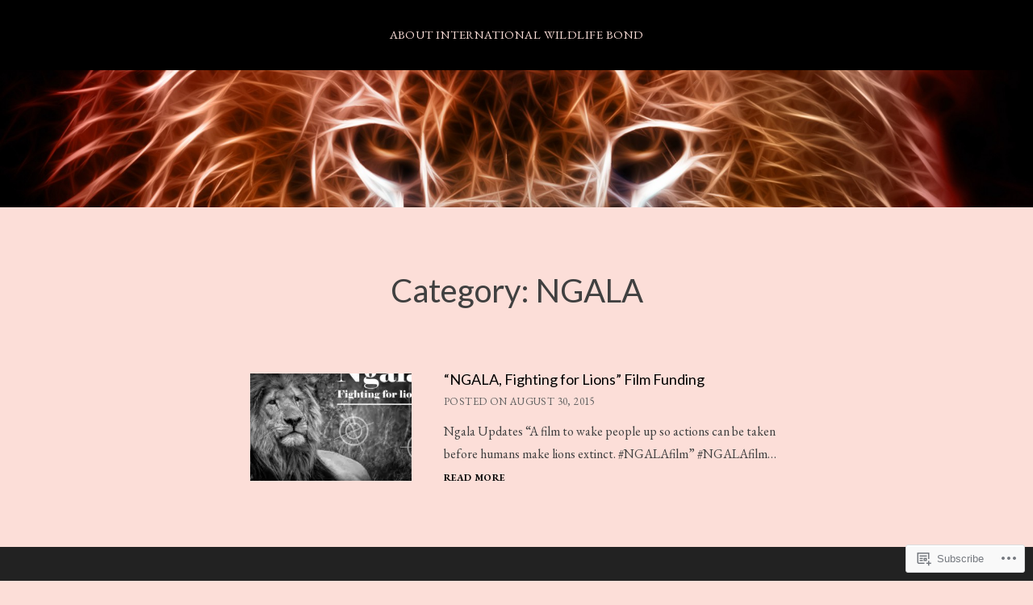

--- FILE ---
content_type: text/html; charset=UTF-8
request_url: https://internationalwildlifebond1.wordpress.com/category/ngala/
body_size: 24328
content:
<!DOCTYPE html>
<html lang="en">
<head>
<meta charset="UTF-8">
<meta name="viewport" content="width=device-width, initial-scale=1">
<link rel="profile" href="http://gmpg.org/xfn/11">
<link rel="pingback" href="https://internationalwildlifebond1.wordpress.com/xmlrpc.php">

<title>NGALA &#8211; International Wildlife Bond</title>
<script type="text/javascript">
  WebFontConfig = {"google":{"families":["EB+Garamond:r,i,b,bi:latin,latin-ext","Lato:r:latin,latin-ext"]},"api_url":"https:\/\/fonts-api.wp.com\/css"};
  (function() {
    var wf = document.createElement('script');
    wf.src = '/wp-content/plugins/custom-fonts/js/webfont.js';
    wf.type = 'text/javascript';
    wf.async = 'true';
    var s = document.getElementsByTagName('script')[0];
    s.parentNode.insertBefore(wf, s);
	})();
</script><style id="jetpack-custom-fonts-css">.wf-active body, .wf-active button, .wf-active input, .wf-active select, .wf-active textarea{font-family:"EB Garamond",serif}.wf-active blockquote:not(.contact-form-submission) cite{font-family:"EB Garamond",serif}.wf-active div.sharedaddy h3.sd-title, .wf-active div#jp-relatedposts h3.jp-relatedposts-headline{font-family:"EB Garamond",serif}.wf-active h1, .wf-active h2, .wf-active h3, .wf-active h4, .wf-active h5, .wf-active h6{font-family:"Lato",sans-serif;font-weight:400;font-style:normal}.wf-active h1{font-style:normal;font-weight:400}.wf-active h2{font-style:normal;font-weight:400}.wf-active h3{font-style:normal;font-weight:400}.wf-active h4{font-style:normal;font-weight:400}.wf-active h5, .wf-active h6{font-style:normal;font-weight:400}.wf-active blockquote:not(.contact-form-submission){font-family:"Lato",sans-serif;font-style:normal;font-weight:400}.wf-active .widget-title{font-family:"Lato",sans-serif;font-style:normal;font-weight:400}.wf-active .site-title{font-family:"Lato",sans-serif;font-style:normal;font-weight:400}.wf-active .site-description{font-family:"Lato",sans-serif;font-style:normal;font-weight:400}.wf-active .entry-title{font-family:"Lato",sans-serif;font-style:normal;font-weight:400}.wf-active .page-title, .wf-active .page-title, .wf-active .single .entry-title{font-family:"Lato",sans-serif;font-style:normal;font-weight:400}.wf-active .project-title{font-family:"Lato",sans-serif;font-weight:400;font-style:normal}</style>
<meta name='robots' content='max-image-preview:large' />
<link rel='dns-prefetch' href='//s0.wp.com' />
<link rel="alternate" type="application/rss+xml" title="International Wildlife Bond &raquo; Feed" href="https://internationalwildlifebond1.wordpress.com/feed/" />
<link rel="alternate" type="application/rss+xml" title="International Wildlife Bond &raquo; Comments Feed" href="https://internationalwildlifebond1.wordpress.com/comments/feed/" />
<link rel="alternate" type="application/rss+xml" title="International Wildlife Bond &raquo; NGALA Category Feed" href="https://internationalwildlifebond1.wordpress.com/category/ngala/feed/" />
	<script type="text/javascript">
		/* <![CDATA[ */
		function addLoadEvent(func) {
			var oldonload = window.onload;
			if (typeof window.onload != 'function') {
				window.onload = func;
			} else {
				window.onload = function () {
					oldonload();
					func();
				}
			}
		}
		/* ]]> */
	</script>
	<style id='wp-emoji-styles-inline-css'>

	img.wp-smiley, img.emoji {
		display: inline !important;
		border: none !important;
		box-shadow: none !important;
		height: 1em !important;
		width: 1em !important;
		margin: 0 0.07em !important;
		vertical-align: -0.1em !important;
		background: none !important;
		padding: 0 !important;
	}
/*# sourceURL=wp-emoji-styles-inline-css */
</style>
<link crossorigin='anonymous' rel='stylesheet' id='all-css-2-1' href='/wp-content/plugins/gutenberg-core/v22.2.0/build/styles/block-library/style.css?m=1764855221i&cssminify=yes' type='text/css' media='all' />
<style id='wp-block-library-inline-css'>
.has-text-align-justify {
	text-align:justify;
}
.has-text-align-justify{text-align:justify;}

/*# sourceURL=wp-block-library-inline-css */
</style><style id='global-styles-inline-css'>
:root{--wp--preset--aspect-ratio--square: 1;--wp--preset--aspect-ratio--4-3: 4/3;--wp--preset--aspect-ratio--3-4: 3/4;--wp--preset--aspect-ratio--3-2: 3/2;--wp--preset--aspect-ratio--2-3: 2/3;--wp--preset--aspect-ratio--16-9: 16/9;--wp--preset--aspect-ratio--9-16: 9/16;--wp--preset--color--black: #000000;--wp--preset--color--cyan-bluish-gray: #abb8c3;--wp--preset--color--white: #ffffff;--wp--preset--color--pale-pink: #f78da7;--wp--preset--color--vivid-red: #cf2e2e;--wp--preset--color--luminous-vivid-orange: #ff6900;--wp--preset--color--luminous-vivid-amber: #fcb900;--wp--preset--color--light-green-cyan: #7bdcb5;--wp--preset--color--vivid-green-cyan: #00d084;--wp--preset--color--pale-cyan-blue: #8ed1fc;--wp--preset--color--vivid-cyan-blue: #0693e3;--wp--preset--color--vivid-purple: #9b51e0;--wp--preset--gradient--vivid-cyan-blue-to-vivid-purple: linear-gradient(135deg,rgb(6,147,227) 0%,rgb(155,81,224) 100%);--wp--preset--gradient--light-green-cyan-to-vivid-green-cyan: linear-gradient(135deg,rgb(122,220,180) 0%,rgb(0,208,130) 100%);--wp--preset--gradient--luminous-vivid-amber-to-luminous-vivid-orange: linear-gradient(135deg,rgb(252,185,0) 0%,rgb(255,105,0) 100%);--wp--preset--gradient--luminous-vivid-orange-to-vivid-red: linear-gradient(135deg,rgb(255,105,0) 0%,rgb(207,46,46) 100%);--wp--preset--gradient--very-light-gray-to-cyan-bluish-gray: linear-gradient(135deg,rgb(238,238,238) 0%,rgb(169,184,195) 100%);--wp--preset--gradient--cool-to-warm-spectrum: linear-gradient(135deg,rgb(74,234,220) 0%,rgb(151,120,209) 20%,rgb(207,42,186) 40%,rgb(238,44,130) 60%,rgb(251,105,98) 80%,rgb(254,248,76) 100%);--wp--preset--gradient--blush-light-purple: linear-gradient(135deg,rgb(255,206,236) 0%,rgb(152,150,240) 100%);--wp--preset--gradient--blush-bordeaux: linear-gradient(135deg,rgb(254,205,165) 0%,rgb(254,45,45) 50%,rgb(107,0,62) 100%);--wp--preset--gradient--luminous-dusk: linear-gradient(135deg,rgb(255,203,112) 0%,rgb(199,81,192) 50%,rgb(65,88,208) 100%);--wp--preset--gradient--pale-ocean: linear-gradient(135deg,rgb(255,245,203) 0%,rgb(182,227,212) 50%,rgb(51,167,181) 100%);--wp--preset--gradient--electric-grass: linear-gradient(135deg,rgb(202,248,128) 0%,rgb(113,206,126) 100%);--wp--preset--gradient--midnight: linear-gradient(135deg,rgb(2,3,129) 0%,rgb(40,116,252) 100%);--wp--preset--font-size--small: 13px;--wp--preset--font-size--medium: 20px;--wp--preset--font-size--large: 36px;--wp--preset--font-size--x-large: 42px;--wp--preset--font-family--albert-sans: 'Albert Sans', sans-serif;--wp--preset--font-family--alegreya: Alegreya, serif;--wp--preset--font-family--arvo: Arvo, serif;--wp--preset--font-family--bodoni-moda: 'Bodoni Moda', serif;--wp--preset--font-family--bricolage-grotesque: 'Bricolage Grotesque', sans-serif;--wp--preset--font-family--cabin: Cabin, sans-serif;--wp--preset--font-family--chivo: Chivo, sans-serif;--wp--preset--font-family--commissioner: Commissioner, sans-serif;--wp--preset--font-family--cormorant: Cormorant, serif;--wp--preset--font-family--courier-prime: 'Courier Prime', monospace;--wp--preset--font-family--crimson-pro: 'Crimson Pro', serif;--wp--preset--font-family--dm-mono: 'DM Mono', monospace;--wp--preset--font-family--dm-sans: 'DM Sans', sans-serif;--wp--preset--font-family--dm-serif-display: 'DM Serif Display', serif;--wp--preset--font-family--domine: Domine, serif;--wp--preset--font-family--eb-garamond: 'EB Garamond', serif;--wp--preset--font-family--epilogue: Epilogue, sans-serif;--wp--preset--font-family--fahkwang: Fahkwang, sans-serif;--wp--preset--font-family--figtree: Figtree, sans-serif;--wp--preset--font-family--fira-sans: 'Fira Sans', sans-serif;--wp--preset--font-family--fjalla-one: 'Fjalla One', sans-serif;--wp--preset--font-family--fraunces: Fraunces, serif;--wp--preset--font-family--gabarito: Gabarito, system-ui;--wp--preset--font-family--ibm-plex-mono: 'IBM Plex Mono', monospace;--wp--preset--font-family--ibm-plex-sans: 'IBM Plex Sans', sans-serif;--wp--preset--font-family--ibarra-real-nova: 'Ibarra Real Nova', serif;--wp--preset--font-family--instrument-serif: 'Instrument Serif', serif;--wp--preset--font-family--inter: Inter, sans-serif;--wp--preset--font-family--josefin-sans: 'Josefin Sans', sans-serif;--wp--preset--font-family--jost: Jost, sans-serif;--wp--preset--font-family--libre-baskerville: 'Libre Baskerville', serif;--wp--preset--font-family--libre-franklin: 'Libre Franklin', sans-serif;--wp--preset--font-family--literata: Literata, serif;--wp--preset--font-family--lora: Lora, serif;--wp--preset--font-family--merriweather: Merriweather, serif;--wp--preset--font-family--montserrat: Montserrat, sans-serif;--wp--preset--font-family--newsreader: Newsreader, serif;--wp--preset--font-family--noto-sans-mono: 'Noto Sans Mono', sans-serif;--wp--preset--font-family--nunito: Nunito, sans-serif;--wp--preset--font-family--open-sans: 'Open Sans', sans-serif;--wp--preset--font-family--overpass: Overpass, sans-serif;--wp--preset--font-family--pt-serif: 'PT Serif', serif;--wp--preset--font-family--petrona: Petrona, serif;--wp--preset--font-family--piazzolla: Piazzolla, serif;--wp--preset--font-family--playfair-display: 'Playfair Display', serif;--wp--preset--font-family--plus-jakarta-sans: 'Plus Jakarta Sans', sans-serif;--wp--preset--font-family--poppins: Poppins, sans-serif;--wp--preset--font-family--raleway: Raleway, sans-serif;--wp--preset--font-family--roboto: Roboto, sans-serif;--wp--preset--font-family--roboto-slab: 'Roboto Slab', serif;--wp--preset--font-family--rubik: Rubik, sans-serif;--wp--preset--font-family--rufina: Rufina, serif;--wp--preset--font-family--sora: Sora, sans-serif;--wp--preset--font-family--source-sans-3: 'Source Sans 3', sans-serif;--wp--preset--font-family--source-serif-4: 'Source Serif 4', serif;--wp--preset--font-family--space-mono: 'Space Mono', monospace;--wp--preset--font-family--syne: Syne, sans-serif;--wp--preset--font-family--texturina: Texturina, serif;--wp--preset--font-family--urbanist: Urbanist, sans-serif;--wp--preset--font-family--work-sans: 'Work Sans', sans-serif;--wp--preset--spacing--20: 0.44rem;--wp--preset--spacing--30: 0.67rem;--wp--preset--spacing--40: 1rem;--wp--preset--spacing--50: 1.5rem;--wp--preset--spacing--60: 2.25rem;--wp--preset--spacing--70: 3.38rem;--wp--preset--spacing--80: 5.06rem;--wp--preset--shadow--natural: 6px 6px 9px rgba(0, 0, 0, 0.2);--wp--preset--shadow--deep: 12px 12px 50px rgba(0, 0, 0, 0.4);--wp--preset--shadow--sharp: 6px 6px 0px rgba(0, 0, 0, 0.2);--wp--preset--shadow--outlined: 6px 6px 0px -3px rgb(255, 255, 255), 6px 6px rgb(0, 0, 0);--wp--preset--shadow--crisp: 6px 6px 0px rgb(0, 0, 0);}:where(.is-layout-flex){gap: 0.5em;}:where(.is-layout-grid){gap: 0.5em;}body .is-layout-flex{display: flex;}.is-layout-flex{flex-wrap: wrap;align-items: center;}.is-layout-flex > :is(*, div){margin: 0;}body .is-layout-grid{display: grid;}.is-layout-grid > :is(*, div){margin: 0;}:where(.wp-block-columns.is-layout-flex){gap: 2em;}:where(.wp-block-columns.is-layout-grid){gap: 2em;}:where(.wp-block-post-template.is-layout-flex){gap: 1.25em;}:where(.wp-block-post-template.is-layout-grid){gap: 1.25em;}.has-black-color{color: var(--wp--preset--color--black) !important;}.has-cyan-bluish-gray-color{color: var(--wp--preset--color--cyan-bluish-gray) !important;}.has-white-color{color: var(--wp--preset--color--white) !important;}.has-pale-pink-color{color: var(--wp--preset--color--pale-pink) !important;}.has-vivid-red-color{color: var(--wp--preset--color--vivid-red) !important;}.has-luminous-vivid-orange-color{color: var(--wp--preset--color--luminous-vivid-orange) !important;}.has-luminous-vivid-amber-color{color: var(--wp--preset--color--luminous-vivid-amber) !important;}.has-light-green-cyan-color{color: var(--wp--preset--color--light-green-cyan) !important;}.has-vivid-green-cyan-color{color: var(--wp--preset--color--vivid-green-cyan) !important;}.has-pale-cyan-blue-color{color: var(--wp--preset--color--pale-cyan-blue) !important;}.has-vivid-cyan-blue-color{color: var(--wp--preset--color--vivid-cyan-blue) !important;}.has-vivid-purple-color{color: var(--wp--preset--color--vivid-purple) !important;}.has-black-background-color{background-color: var(--wp--preset--color--black) !important;}.has-cyan-bluish-gray-background-color{background-color: var(--wp--preset--color--cyan-bluish-gray) !important;}.has-white-background-color{background-color: var(--wp--preset--color--white) !important;}.has-pale-pink-background-color{background-color: var(--wp--preset--color--pale-pink) !important;}.has-vivid-red-background-color{background-color: var(--wp--preset--color--vivid-red) !important;}.has-luminous-vivid-orange-background-color{background-color: var(--wp--preset--color--luminous-vivid-orange) !important;}.has-luminous-vivid-amber-background-color{background-color: var(--wp--preset--color--luminous-vivid-amber) !important;}.has-light-green-cyan-background-color{background-color: var(--wp--preset--color--light-green-cyan) !important;}.has-vivid-green-cyan-background-color{background-color: var(--wp--preset--color--vivid-green-cyan) !important;}.has-pale-cyan-blue-background-color{background-color: var(--wp--preset--color--pale-cyan-blue) !important;}.has-vivid-cyan-blue-background-color{background-color: var(--wp--preset--color--vivid-cyan-blue) !important;}.has-vivid-purple-background-color{background-color: var(--wp--preset--color--vivid-purple) !important;}.has-black-border-color{border-color: var(--wp--preset--color--black) !important;}.has-cyan-bluish-gray-border-color{border-color: var(--wp--preset--color--cyan-bluish-gray) !important;}.has-white-border-color{border-color: var(--wp--preset--color--white) !important;}.has-pale-pink-border-color{border-color: var(--wp--preset--color--pale-pink) !important;}.has-vivid-red-border-color{border-color: var(--wp--preset--color--vivid-red) !important;}.has-luminous-vivid-orange-border-color{border-color: var(--wp--preset--color--luminous-vivid-orange) !important;}.has-luminous-vivid-amber-border-color{border-color: var(--wp--preset--color--luminous-vivid-amber) !important;}.has-light-green-cyan-border-color{border-color: var(--wp--preset--color--light-green-cyan) !important;}.has-vivid-green-cyan-border-color{border-color: var(--wp--preset--color--vivid-green-cyan) !important;}.has-pale-cyan-blue-border-color{border-color: var(--wp--preset--color--pale-cyan-blue) !important;}.has-vivid-cyan-blue-border-color{border-color: var(--wp--preset--color--vivid-cyan-blue) !important;}.has-vivid-purple-border-color{border-color: var(--wp--preset--color--vivid-purple) !important;}.has-vivid-cyan-blue-to-vivid-purple-gradient-background{background: var(--wp--preset--gradient--vivid-cyan-blue-to-vivid-purple) !important;}.has-light-green-cyan-to-vivid-green-cyan-gradient-background{background: var(--wp--preset--gradient--light-green-cyan-to-vivid-green-cyan) !important;}.has-luminous-vivid-amber-to-luminous-vivid-orange-gradient-background{background: var(--wp--preset--gradient--luminous-vivid-amber-to-luminous-vivid-orange) !important;}.has-luminous-vivid-orange-to-vivid-red-gradient-background{background: var(--wp--preset--gradient--luminous-vivid-orange-to-vivid-red) !important;}.has-very-light-gray-to-cyan-bluish-gray-gradient-background{background: var(--wp--preset--gradient--very-light-gray-to-cyan-bluish-gray) !important;}.has-cool-to-warm-spectrum-gradient-background{background: var(--wp--preset--gradient--cool-to-warm-spectrum) !important;}.has-blush-light-purple-gradient-background{background: var(--wp--preset--gradient--blush-light-purple) !important;}.has-blush-bordeaux-gradient-background{background: var(--wp--preset--gradient--blush-bordeaux) !important;}.has-luminous-dusk-gradient-background{background: var(--wp--preset--gradient--luminous-dusk) !important;}.has-pale-ocean-gradient-background{background: var(--wp--preset--gradient--pale-ocean) !important;}.has-electric-grass-gradient-background{background: var(--wp--preset--gradient--electric-grass) !important;}.has-midnight-gradient-background{background: var(--wp--preset--gradient--midnight) !important;}.has-small-font-size{font-size: var(--wp--preset--font-size--small) !important;}.has-medium-font-size{font-size: var(--wp--preset--font-size--medium) !important;}.has-large-font-size{font-size: var(--wp--preset--font-size--large) !important;}.has-x-large-font-size{font-size: var(--wp--preset--font-size--x-large) !important;}.has-albert-sans-font-family{font-family: var(--wp--preset--font-family--albert-sans) !important;}.has-alegreya-font-family{font-family: var(--wp--preset--font-family--alegreya) !important;}.has-arvo-font-family{font-family: var(--wp--preset--font-family--arvo) !important;}.has-bodoni-moda-font-family{font-family: var(--wp--preset--font-family--bodoni-moda) !important;}.has-bricolage-grotesque-font-family{font-family: var(--wp--preset--font-family--bricolage-grotesque) !important;}.has-cabin-font-family{font-family: var(--wp--preset--font-family--cabin) !important;}.has-chivo-font-family{font-family: var(--wp--preset--font-family--chivo) !important;}.has-commissioner-font-family{font-family: var(--wp--preset--font-family--commissioner) !important;}.has-cormorant-font-family{font-family: var(--wp--preset--font-family--cormorant) !important;}.has-courier-prime-font-family{font-family: var(--wp--preset--font-family--courier-prime) !important;}.has-crimson-pro-font-family{font-family: var(--wp--preset--font-family--crimson-pro) !important;}.has-dm-mono-font-family{font-family: var(--wp--preset--font-family--dm-mono) !important;}.has-dm-sans-font-family{font-family: var(--wp--preset--font-family--dm-sans) !important;}.has-dm-serif-display-font-family{font-family: var(--wp--preset--font-family--dm-serif-display) !important;}.has-domine-font-family{font-family: var(--wp--preset--font-family--domine) !important;}.has-eb-garamond-font-family{font-family: var(--wp--preset--font-family--eb-garamond) !important;}.has-epilogue-font-family{font-family: var(--wp--preset--font-family--epilogue) !important;}.has-fahkwang-font-family{font-family: var(--wp--preset--font-family--fahkwang) !important;}.has-figtree-font-family{font-family: var(--wp--preset--font-family--figtree) !important;}.has-fira-sans-font-family{font-family: var(--wp--preset--font-family--fira-sans) !important;}.has-fjalla-one-font-family{font-family: var(--wp--preset--font-family--fjalla-one) !important;}.has-fraunces-font-family{font-family: var(--wp--preset--font-family--fraunces) !important;}.has-gabarito-font-family{font-family: var(--wp--preset--font-family--gabarito) !important;}.has-ibm-plex-mono-font-family{font-family: var(--wp--preset--font-family--ibm-plex-mono) !important;}.has-ibm-plex-sans-font-family{font-family: var(--wp--preset--font-family--ibm-plex-sans) !important;}.has-ibarra-real-nova-font-family{font-family: var(--wp--preset--font-family--ibarra-real-nova) !important;}.has-instrument-serif-font-family{font-family: var(--wp--preset--font-family--instrument-serif) !important;}.has-inter-font-family{font-family: var(--wp--preset--font-family--inter) !important;}.has-josefin-sans-font-family{font-family: var(--wp--preset--font-family--josefin-sans) !important;}.has-jost-font-family{font-family: var(--wp--preset--font-family--jost) !important;}.has-libre-baskerville-font-family{font-family: var(--wp--preset--font-family--libre-baskerville) !important;}.has-libre-franklin-font-family{font-family: var(--wp--preset--font-family--libre-franklin) !important;}.has-literata-font-family{font-family: var(--wp--preset--font-family--literata) !important;}.has-lora-font-family{font-family: var(--wp--preset--font-family--lora) !important;}.has-merriweather-font-family{font-family: var(--wp--preset--font-family--merriweather) !important;}.has-montserrat-font-family{font-family: var(--wp--preset--font-family--montserrat) !important;}.has-newsreader-font-family{font-family: var(--wp--preset--font-family--newsreader) !important;}.has-noto-sans-mono-font-family{font-family: var(--wp--preset--font-family--noto-sans-mono) !important;}.has-nunito-font-family{font-family: var(--wp--preset--font-family--nunito) !important;}.has-open-sans-font-family{font-family: var(--wp--preset--font-family--open-sans) !important;}.has-overpass-font-family{font-family: var(--wp--preset--font-family--overpass) !important;}.has-pt-serif-font-family{font-family: var(--wp--preset--font-family--pt-serif) !important;}.has-petrona-font-family{font-family: var(--wp--preset--font-family--petrona) !important;}.has-piazzolla-font-family{font-family: var(--wp--preset--font-family--piazzolla) !important;}.has-playfair-display-font-family{font-family: var(--wp--preset--font-family--playfair-display) !important;}.has-plus-jakarta-sans-font-family{font-family: var(--wp--preset--font-family--plus-jakarta-sans) !important;}.has-poppins-font-family{font-family: var(--wp--preset--font-family--poppins) !important;}.has-raleway-font-family{font-family: var(--wp--preset--font-family--raleway) !important;}.has-roboto-font-family{font-family: var(--wp--preset--font-family--roboto) !important;}.has-roboto-slab-font-family{font-family: var(--wp--preset--font-family--roboto-slab) !important;}.has-rubik-font-family{font-family: var(--wp--preset--font-family--rubik) !important;}.has-rufina-font-family{font-family: var(--wp--preset--font-family--rufina) !important;}.has-sora-font-family{font-family: var(--wp--preset--font-family--sora) !important;}.has-source-sans-3-font-family{font-family: var(--wp--preset--font-family--source-sans-3) !important;}.has-source-serif-4-font-family{font-family: var(--wp--preset--font-family--source-serif-4) !important;}.has-space-mono-font-family{font-family: var(--wp--preset--font-family--space-mono) !important;}.has-syne-font-family{font-family: var(--wp--preset--font-family--syne) !important;}.has-texturina-font-family{font-family: var(--wp--preset--font-family--texturina) !important;}.has-urbanist-font-family{font-family: var(--wp--preset--font-family--urbanist) !important;}.has-work-sans-font-family{font-family: var(--wp--preset--font-family--work-sans) !important;}
/*# sourceURL=global-styles-inline-css */
</style>

<style id='classic-theme-styles-inline-css'>
/*! This file is auto-generated */
.wp-block-button__link{color:#fff;background-color:#32373c;border-radius:9999px;box-shadow:none;text-decoration:none;padding:calc(.667em + 2px) calc(1.333em + 2px);font-size:1.125em}.wp-block-file__button{background:#32373c;color:#fff;text-decoration:none}
/*# sourceURL=/wp-includes/css/classic-themes.min.css */
</style>
<link crossorigin='anonymous' rel='stylesheet' id='all-css-4-1' href='/_static/??-eJyNkNFOwzAMRX8I1+oo2l4Qn4LSzARvcRLF6ab9/dyBtkqgwktkX91j3xjPBXxOjVLDEqfASdHnMWZ/VNx0/a7rQVlKJKh06gbcs7a7A7RdInVe9QkXg2SCx6xKpktxbXYI7dlRJDHbGnYuxsA4lkqqYK/wJNA+DdQf3JeMZRrR1TArf8Y6UCvOH797lJwTvnPyaDhVNkJ/L/+xfB5zCwC3X6zFqGR3DFYGNNeiXYMCZbDru8YWetnAR3RcZ/RNXvvty/NmN2z74XAF2iG00A==&cssminify=yes' type='text/css' media='all' />
<style id='argent-style-inline-css'>
.site-branding { background-image: url(https://internationalwildlifebond1.wordpress.com/wp-content/uploads/2015/09/cropped-digital-lion.jpg); }
/*# sourceURL=argent-style-inline-css */
</style>
<link crossorigin='anonymous' rel='stylesheet' id='print-css-5-1' href='/wp-content/mu-plugins/global-print/global-print.css?m=1465851035i&cssminify=yes' type='text/css' media='print' />
<style id='jetpack-global-styles-frontend-style-inline-css'>
:root { --font-headings: unset; --font-base: unset; --font-headings-default: -apple-system,BlinkMacSystemFont,"Segoe UI",Roboto,Oxygen-Sans,Ubuntu,Cantarell,"Helvetica Neue",sans-serif; --font-base-default: -apple-system,BlinkMacSystemFont,"Segoe UI",Roboto,Oxygen-Sans,Ubuntu,Cantarell,"Helvetica Neue",sans-serif;}
/*# sourceURL=jetpack-global-styles-frontend-style-inline-css */
</style>
<link crossorigin='anonymous' rel='stylesheet' id='all-css-8-1' href='/wp-content/themes/h4/global.css?m=1420737423i&cssminify=yes' type='text/css' media='all' />
<script type="text/javascript" id="wpcom-actionbar-placeholder-js-extra">
/* <![CDATA[ */
var actionbardata = {"siteID":"97544765","postID":"0","siteURL":"https://internationalwildlifebond1.wordpress.com","xhrURL":"https://internationalwildlifebond1.wordpress.com/wp-admin/admin-ajax.php","nonce":"2a7f83fc7a","isLoggedIn":"","statusMessage":"","subsEmailDefault":"instantly","proxyScriptUrl":"https://s0.wp.com/wp-content/js/wpcom-proxy-request.js?m=1513050504i&amp;ver=20211021","i18n":{"followedText":"New posts from this site will now appear in your \u003Ca href=\"https://wordpress.com/reader\"\u003EReader\u003C/a\u003E","foldBar":"Collapse this bar","unfoldBar":"Expand this bar","shortLinkCopied":"Shortlink copied to clipboard."}};
//# sourceURL=wpcom-actionbar-placeholder-js-extra
/* ]]> */
</script>
<script type="text/javascript" id="jetpack-mu-wpcom-settings-js-before">
/* <![CDATA[ */
var JETPACK_MU_WPCOM_SETTINGS = {"assetsUrl":"https://s0.wp.com/wp-content/mu-plugins/jetpack-mu-wpcom-plugin/moon/jetpack_vendor/automattic/jetpack-mu-wpcom/src/build/"};
//# sourceURL=jetpack-mu-wpcom-settings-js-before
/* ]]> */
</script>
<script crossorigin='anonymous' type='text/javascript'  src='/_static/??-eJzTLy/QTc7PK0nNK9HPKtYvyinRLSjKr6jUyyrW0QfKZeYl55SmpBaDJLMKS1OLKqGUXm5mHkFFurmZ6UWJJalQxfa5tobmRgamxgZmFpZZACbyLJI='></script>
<script type="text/javascript" id="rlt-proxy-js-after">
/* <![CDATA[ */
	rltInitialize( {"token":null,"iframeOrigins":["https:\/\/widgets.wp.com"]} );
//# sourceURL=rlt-proxy-js-after
/* ]]> */
</script>
<link rel="EditURI" type="application/rsd+xml" title="RSD" href="https://internationalwildlifebond1.wordpress.com/xmlrpc.php?rsd" />
<meta name="generator" content="WordPress.com" />

<!-- Jetpack Open Graph Tags -->
<meta property="og:type" content="website" />
<meta property="og:title" content="NGALA &#8211; International Wildlife Bond" />
<meta property="og:url" content="https://internationalwildlifebond1.wordpress.com/category/ngala/" />
<meta property="og:site_name" content="International Wildlife Bond" />
<meta property="og:image" content="https://secure.gravatar.com/blavatar/eb7c193b194327984b87ed611e292afd2f3430cae16a3b51f355e3f3c7cd5753?s=200&#038;ts=1768934193" />
<meta property="og:image:width" content="200" />
<meta property="og:image:height" content="200" />
<meta property="og:image:alt" content="" />
<meta property="og:locale" content="en_US" />
<meta property="fb:app_id" content="249643311490" />

<!-- End Jetpack Open Graph Tags -->
<link rel="shortcut icon" type="image/x-icon" href="https://secure.gravatar.com/blavatar/eb7c193b194327984b87ed611e292afd2f3430cae16a3b51f355e3f3c7cd5753?s=32" sizes="16x16" />
<link rel="icon" type="image/x-icon" href="https://secure.gravatar.com/blavatar/eb7c193b194327984b87ed611e292afd2f3430cae16a3b51f355e3f3c7cd5753?s=32" sizes="16x16" />
<link rel="apple-touch-icon" href="https://secure.gravatar.com/blavatar/eb7c193b194327984b87ed611e292afd2f3430cae16a3b51f355e3f3c7cd5753?s=114" />
<link rel='openid.server' href='https://internationalwildlifebond1.wordpress.com/?openidserver=1' />
<link rel='openid.delegate' href='https://internationalwildlifebond1.wordpress.com/' />
<link rel="search" type="application/opensearchdescription+xml" href="https://internationalwildlifebond1.wordpress.com/osd.xml" title="International Wildlife Bond" />
<link rel="search" type="application/opensearchdescription+xml" href="https://s1.wp.com/opensearch.xml" title="WordPress.com" />
<meta name="theme-color" content="#fcded8" />
<style type="text/css">.recentcomments a{display:inline !important;padding:0 !important;margin:0 !important;}</style>		<style type="text/css">
			.recentcomments a {
				display: inline !important;
				padding: 0 !important;
				margin: 0 !important;
			}

			table.recentcommentsavatartop img.avatar, table.recentcommentsavatarend img.avatar {
				border: 0px;
				margin: 0;
			}

			table.recentcommentsavatartop a, table.recentcommentsavatarend a {
				border: 0px !important;
				background-color: transparent !important;
			}

			td.recentcommentsavatarend, td.recentcommentsavatartop {
				padding: 0px 0px 1px 0px;
				margin: 0px;
			}

			td.recentcommentstextend {
				border: none !important;
				padding: 0px 0px 2px 10px;
			}

			.rtl td.recentcommentstextend {
				padding: 0px 10px 2px 0px;
			}

			td.recentcommentstexttop {
				border: none;
				padding: 0px 0px 0px 10px;
			}

			.rtl td.recentcommentstexttop {
				padding: 0px 10px 0px 0px;
			}
		</style>
		<meta name="description" content="Posts about NGALA written by internationalwildlifebond1" />
	<style type="text/css">
			.site-title,
		.site-description {
			position: absolute;
			clip: rect(1px, 1px, 1px, 1px);
		}
	
	</style>
<style type="text/css" id="custom-background-css">
body.custom-background { background-color: #fcded8; }
</style>
	<style type="text/css" id="custom-colors-css">    .main-navigation ul ul {
        background: #222;
    }
    .main-navigation div>ul>li>ul::before {
        border-color: transparent transparent #222;
    }
    @media screen and (max-width: 768px) {
        .main-navigation ul ul {
            background: transparent;
        }
    }
.entry-meta a:hover { color: #444444;}
blockquote:before { color: #d8d8d8;}
blockquote:before { color: rgba( 216, 216, 216, 0.35 );}
body { background-color: #fcded8;}
.main-navigation a,
            .main-navigation ul ul li,
            .main-navigation ul ul a,
            .menu-toggle { color: #FCDED8;}
.main-navigation a:hover,
            .main-navigation ul ul :hover > a,
            .main-navigation ul > .focus > a { color: #FCDED8;}
.menu-toggle { border-color: #FCDED8;}
.menu-toggle:hover, .menu-toggle:active, .menu-toggle:focus { border-color: #FCDED8;}
.menu-toggle:hover, .menu-toggle:active, .menu-toggle:focus { color: #FCDED8;}
.site-footer a:hover { color: #FCDED8;}
.widget-area,
            .widget-title,
            .widget-area a,
            .site-footer { color: #FCDED8;}
.widget button:hover,
            .widget input[type="button"]:hover,
            .widget input[type="submit"]:hover { color: #FCDED8;}
.widget button:hover,
            .widget input[type="button"]:hover,
            .widget input[type="submit"]:hover { border-color: #FCDED8;}
.widget .milestone-countdown { color: #FFFFFF;}
.widget .milestone-header { color: #000000;}
body { color: #404040;}
.site-info, .site-info a { color: #7C7C7C;}
a { color: #5E5E5E;}
.home .page-content:after { color: #5E5E5E;}
.entry-meta, .entry-meta a, .comment-metadata, .comment-edit-link, .wp-caption-text { color: #5E5E5E;}
.site-main .comment-navigation,
            .site-main .posts-navigation,
            .site-main .post-navigation { color: #5E5E5E;}
button,
            input[type="button"],
            input[type="reset"],
            input[type="submit"],
            #infinite-handle span { border-color: #5E5E5E;}
button,
            input[type="button"],
            input[type="reset"],
            input[type="submit"],
            #infinite-handle span { color: #5E5E5E;}
input[type="text"],
            input[type="email"],
            input[type="url"],
            input[type="password"],
            input[type="search"],
            textarea { border-color: #5E5E5E;}
.widget .milestone-header { background-color: #CCCCCC;}
.widget .milestone-countdown { border-color: #CCCCCC;}
.widget button,
            .widget input[type="button"],
            .widget input[type="submit"] { color: #CCCCCC;}
.widget button,
            .widget input[type="button"],
            .widget input[type="submit"] { border-color: #CCCCCC;}
a:hover,
            a:focus,
            a:active { color: #000000;}
.site-branding { background-color: #000000;}
.site-branding { background-color: rgba( 0, 0, 0, 0.15 );}
.site-footer, .main-navigation { background-color: #000000;}
.main-navigation ul ul { background-color: #060606;}
.main-navigation div>ul>li>ul::before { border-bottom-color: #060606;}
td, th,
            .entry-content a:hover,
            .page-content a:hover { border-bottom-color: #000000;}
.project-image { background-color: #000000;}
.site-title a { color: #000000;}
.entry-title a, .read-more { color: #000000;}
button:hover,
            input[type="button"]:hover,
            input[type="reset"]:hover,
            input[type="submit"]:hover,
            #infinite-handle span:hover { border-color: #000000;}
button:hover,
            input[type="button"]:hover,
            input[type="reset"]:hover,
            input[type="submit"]:hover,
            #infinite-handle span:hover { color: #000000;}
input[type="text"]:focus,
            input[type="email"]:focus,
            input[type="url"]:focus,
            input[type="password"]:focus,
            input[type="search"]:focus,
            textarea:focus { border-color: #000000;}
.footer-widget-area { background-color: #222222;}
</style>
<link crossorigin='anonymous' rel='stylesheet' id='all-css-0-3' href='/_static/??-eJyNjMEKgzAQBX9Ifdha9CJ+StF1KdFkN7gJ+X0RbM89zjAMSqxJJbEkhFxHnz9ODBunONN+M4Kq4O2EsHil3WDFRT4aMqvw/yHomj0baD40G/tf9BXXcApj27+ej6Hr2247ASkBO20=&cssminify=yes' type='text/css' media='all' />
</head>

<body class="archive category category-ngala category-1799984 custom-background wp-theme-pubargent customizer-styles-applied jetpack-reblog-enabled custom-colors">
<div id="page" class="hfeed site">
	<a class="skip-link screen-reader-text" href="#content">Skip to content</a>

	<header id="masthead" class="site-header" role="banner">

		<nav id="site-navigation" class="main-navigation" role="navigation">
			<button class="menu-toggle" aria-controls="primary-menu" aria-expanded="false">Menu</button>
			<div id="primary-menu" class="menu"><ul>
<li class="page_item page-item-1"><a href="https://internationalwildlifebond1.wordpress.com/about/">About International Wildlife&nbsp;Bond</a></li>
</ul></div>
		</nav><!-- #site-navigation -->

		<div class="site-branding">
			<h1 class="site-title"><a href="https://internationalwildlifebond1.wordpress.com/" rel="home">International Wildlife Bond</a></h1>
			<h2 class="site-description">Protecting Wildlife and Conservation</h2>
		</div><!-- .site-branding -->

	</header><!-- #masthead -->

	<div id="content" class="site-content">

	<div id="primary" class="content-area">
		<main id="main" class="site-main" role="main">

		
			<header class="page-header">
				<h1 class="page-title">Category: <span>NGALA</span></h1>			</header><!-- .page-header -->

						
				
<article id="post-124" class="post-124 post type-post status-publish format-standard has-post-thumbnail hentry category-ngalafilm category-animal-welfare category-cecil-the-lion category-conservation category-film category-film-funding category-indiegogo category-lion-conservation category-lion-extinction category-marta-tona category-ngala category-wein-lam tag-ngalafim tag-animal-welfare-2 tag-film tag-film-funding tag-indiegogo tag-lion-conservation tag-lion-extinction tag-marta-tona tag-ngala tag-wein-lam">
			<a class="post-thumbnail" href="https://internationalwildlifebond1.wordpress.com/2015/08/30/ngala-fighting-for-lions-film-funding/">
		<img width="200" height="133" src="https://internationalwildlifebond1.wordpress.com/wp-content/uploads/2015/08/ngala-film1.jpg?w=200&amp;h=133&amp;crop=1" class="attachment-argent-blog-thumbnail size-argent-blog-thumbnail wp-post-image" alt="" decoding="async" srcset="https://internationalwildlifebond1.wordpress.com/wp-content/uploads/2015/08/ngala-film1.jpg?w=200&amp;h=133&amp;crop=1 200w, https://internationalwildlifebond1.wordpress.com/wp-content/uploads/2015/08/ngala-film1.jpg?w=150&amp;h=100&amp;crop=1 150w, https://internationalwildlifebond1.wordpress.com/wp-content/uploads/2015/08/ngala-film1.jpg?w=300&amp;h=199&amp;crop=1 300w" sizes="(max-width: 200px) 100vw, 200px" data-attachment-id="140" data-permalink="https://internationalwildlifebond1.wordpress.com/2015/08/30/ngala-fighting-for-lions-film-funding/ngala-film-2/" data-orig-file="https://internationalwildlifebond1.wordpress.com/wp-content/uploads/2015/08/ngala-film1.jpg" data-orig-size="470,246" data-comments-opened="1" data-image-meta="{&quot;aperture&quot;:&quot;0&quot;,&quot;credit&quot;:&quot;&quot;,&quot;camera&quot;:&quot;&quot;,&quot;caption&quot;:&quot;&quot;,&quot;created_timestamp&quot;:&quot;0&quot;,&quot;copyright&quot;:&quot;&quot;,&quot;focal_length&quot;:&quot;0&quot;,&quot;iso&quot;:&quot;0&quot;,&quot;shutter_speed&quot;:&quot;0&quot;,&quot;title&quot;:&quot;&quot;,&quot;orientation&quot;:&quot;0&quot;}" data-image-title="Ngala Film" data-image-description="" data-image-caption="" data-medium-file="https://internationalwildlifebond1.wordpress.com/wp-content/uploads/2015/08/ngala-film1.jpg?w=300" data-large-file="https://internationalwildlifebond1.wordpress.com/wp-content/uploads/2015/08/ngala-film1.jpg?w=470" />		</a>
	
	<header class="entry-header">
		<h1 class="entry-title"><a href="https://internationalwildlifebond1.wordpress.com/2015/08/30/ngala-fighting-for-lions-film-funding/" rel="bookmark">&#8220;NGALA, Fighting for Lions&#8221; Film&nbsp;Funding</a></h1>
				<div class="entry-meta">
			<span class="posted-on">Posted on <a href="https://internationalwildlifebond1.wordpress.com/2015/08/30/ngala-fighting-for-lions-film-funding/" rel="bookmark"><time class="entry-date published" datetime="2015-08-30T10:27:33+00:00">August 30, 2015</time><time class="updated" datetime="2015-12-10T15:10:50+00:00">December 10, 2015</time></a></span><span class="byline"> by <span class="author vcard"><a class="url fn n" href="https://internationalwildlifebond1.wordpress.com/author/internationalwildlifebond1/">internationalwildlifebond1</a></span></span>		</div><!-- .entry-meta -->
			</header><!-- .entry-header -->

	<div class="entry-content">
		<p>Ngala Updates &#8220;A film to wake people up so actions can be taken before humans make lions extinct. #NGALAfilm&#8221; #NGALAfilm&hellip; <a class="read-more" href="https://internationalwildlifebond1.wordpress.com/2015/08/30/ngala-fighting-for-lions-film-funding/">Read more <span class="screen-reader-text">&#8220;NGALA, Fighting for Lions&#8221; Film&nbsp;Funding</span></a></p>

	</div><!-- .entry-content -->
</article><!-- #post-## -->

			
			
		
		</main><!-- #main -->
	</div><!-- #primary -->


<div id="secondary" class="footer-widget-area" role="complementary">
	<div class="widget-wrapper">
				<div id="widget-area-1" class="widget-area">
			<aside id="search-2" class="widget widget_search"><form role="search" method="get" class="search-form" action="https://internationalwildlifebond1.wordpress.com/">
				<label>
					<span class="screen-reader-text">Search for:</span>
					<input type="search" class="search-field" placeholder="Search &hellip;" value="" name="s" />
				</label>
				<input type="submit" class="search-submit" value="Search" />
			</form></aside>
		<aside id="recent-posts-2" class="widget widget_recent_entries">
		<h1 class="widget-title">Recent Posts</h1>
		<ul>
											<li>
					<a href="https://internationalwildlifebond1.wordpress.com/2025/07/03/cecil-10-year-anniversary/">Cecil &#8211; 10 Year&nbsp;Anniversary</a>
									</li>
											<li>
					<a href="https://internationalwildlifebond1.wordpress.com/2024/01/19/myths-of-trophy-hunting-debunked/">Myths of Trophy Hunting&nbsp;Debunked</a>
									</li>
											<li>
					<a href="https://internationalwildlifebond1.wordpress.com/2023/10/10/draft-policy-position-on-the-conservation-and-sustainable-use-of-elephant-lion-leopard-and-rhinoceros/">Draft Policy Position on the Conservation and Sustainable Use of Elephant, Lion, Leopard and&nbsp;Rhinoceros</a>
									</li>
											<li>
					<a href="https://internationalwildlifebond1.wordpress.com/2022/12/27/2022-review/">2022 Review</a>
									</li>
											<li>
					<a href="https://internationalwildlifebond1.wordpress.com/2022/11/26/hunting-trophies-import-prohibition-bill-united-kingdom/">Hunting Trophies (Import Prohibition) Bill &#8211; United&nbsp;Kingdom</a>
									</li>
					</ul>

		</aside><aside id="recent-comments-2" class="widget widget_recent_comments"><h1 class="widget-title">Recent Comments</h1>				<table class="recentcommentsavatar" cellspacing="0" cellpadding="0" border="0">
					<tr><td title="internationalwildlifebond1" class="recentcommentsavatartop" style="height:48px; width:48px;"><a href="https://internationalwildlifebond1.wordpress.com" rel="nofollow"><img referrerpolicy="no-referrer" alt='internationalwildlifebond1&#039;s avatar' src='https://2.gravatar.com/avatar/8776c17b7cd80b7bba42160c9cd9bce1af1b75ef864fcb5d0a2bdd2320d35dfc?s=48&#038;d=identicon&#038;r=G' srcset='https://2.gravatar.com/avatar/8776c17b7cd80b7bba42160c9cd9bce1af1b75ef864fcb5d0a2bdd2320d35dfc?s=48&#038;d=identicon&#038;r=G 1x, https://2.gravatar.com/avatar/8776c17b7cd80b7bba42160c9cd9bce1af1b75ef864fcb5d0a2bdd2320d35dfc?s=72&#038;d=identicon&#038;r=G 1.5x, https://2.gravatar.com/avatar/8776c17b7cd80b7bba42160c9cd9bce1af1b75ef864fcb5d0a2bdd2320d35dfc?s=96&#038;d=identicon&#038;r=G 2x, https://2.gravatar.com/avatar/8776c17b7cd80b7bba42160c9cd9bce1af1b75ef864fcb5d0a2bdd2320d35dfc?s=144&#038;d=identicon&#038;r=G 3x, https://2.gravatar.com/avatar/8776c17b7cd80b7bba42160c9cd9bce1af1b75ef864fcb5d0a2bdd2320d35dfc?s=192&#038;d=identicon&#038;r=G 4x' class='avatar avatar-48' height='48' width='48' loading='lazy' decoding='async' /></a></td><td class="recentcommentstexttop" style=""><a href="https://internationalwildlifebond1.wordpress.com" rel="nofollow">internationalwildlif&hellip;</a> on <a href="https://internationalwildlifebond1.wordpress.com/2022/11/26/hunting-trophies-import-prohibition-bill-united-kingdom/comment-page-1/#comment-1435">Hunting Trophies (Import Prohi&hellip;</a></td></tr><tr><td title="internationalwildlifebond1" class="recentcommentsavatarend" style="height:48px; width:48px;"><a href="https://internationalwildlifebond1.wordpress.com" rel="nofollow"><img referrerpolicy="no-referrer" alt='internationalwildlifebond1&#039;s avatar' src='https://2.gravatar.com/avatar/8776c17b7cd80b7bba42160c9cd9bce1af1b75ef864fcb5d0a2bdd2320d35dfc?s=48&#038;d=identicon&#038;r=G' srcset='https://2.gravatar.com/avatar/8776c17b7cd80b7bba42160c9cd9bce1af1b75ef864fcb5d0a2bdd2320d35dfc?s=48&#038;d=identicon&#038;r=G 1x, https://2.gravatar.com/avatar/8776c17b7cd80b7bba42160c9cd9bce1af1b75ef864fcb5d0a2bdd2320d35dfc?s=72&#038;d=identicon&#038;r=G 1.5x, https://2.gravatar.com/avatar/8776c17b7cd80b7bba42160c9cd9bce1af1b75ef864fcb5d0a2bdd2320d35dfc?s=96&#038;d=identicon&#038;r=G 2x, https://2.gravatar.com/avatar/8776c17b7cd80b7bba42160c9cd9bce1af1b75ef864fcb5d0a2bdd2320d35dfc?s=144&#038;d=identicon&#038;r=G 3x, https://2.gravatar.com/avatar/8776c17b7cd80b7bba42160c9cd9bce1af1b75ef864fcb5d0a2bdd2320d35dfc?s=192&#038;d=identicon&#038;r=G 4x' class='avatar avatar-48' height='48' width='48' loading='lazy' decoding='async' /></a></td><td class="recentcommentstextend" style=""><a href="https://internationalwildlifebond1.wordpress.com" rel="nofollow">internationalwildlif&hellip;</a> on <a href="https://internationalwildlifebond1.wordpress.com/2022/11/26/hunting-trophies-import-prohibition-bill-united-kingdom/comment-page-1/#comment-1434">Hunting Trophies (Import Prohi&hellip;</a></td></tr><tr><td title="Helen Wrigley" class="recentcommentsavatarend" style="height:48px; width:48px;"><img referrerpolicy="no-referrer" alt='Helen Wrigley&#039;s avatar' src='https://2.gravatar.com/avatar/e1d7f43403605cf0b9d6513c39571d9c09e9bccb5bd0638669d5811b5f551424?s=48&#038;d=identicon&#038;r=G' srcset='https://2.gravatar.com/avatar/e1d7f43403605cf0b9d6513c39571d9c09e9bccb5bd0638669d5811b5f551424?s=48&#038;d=identicon&#038;r=G 1x, https://2.gravatar.com/avatar/e1d7f43403605cf0b9d6513c39571d9c09e9bccb5bd0638669d5811b5f551424?s=72&#038;d=identicon&#038;r=G 1.5x, https://2.gravatar.com/avatar/e1d7f43403605cf0b9d6513c39571d9c09e9bccb5bd0638669d5811b5f551424?s=96&#038;d=identicon&#038;r=G 2x, https://2.gravatar.com/avatar/e1d7f43403605cf0b9d6513c39571d9c09e9bccb5bd0638669d5811b5f551424?s=144&#038;d=identicon&#038;r=G 3x, https://2.gravatar.com/avatar/e1d7f43403605cf0b9d6513c39571d9c09e9bccb5bd0638669d5811b5f551424?s=192&#038;d=identicon&#038;r=G 4x' class='avatar avatar-48' height='48' width='48' loading='lazy' decoding='async' /></td><td class="recentcommentstextend" style="">Helen Wrigley on <a href="https://internationalwildlifebond1.wordpress.com/2022/11/26/hunting-trophies-import-prohibition-bill-united-kingdom/comment-page-1/#comment-1433">Hunting Trophies (Import Prohi&hellip;</a></td></tr><tr><td title="Birder&#039;s Journey" class="recentcommentsavatarend" style="height:48px; width:48px;"><a href="http://birdersjourney.com" rel="nofollow"><img referrerpolicy="no-referrer" alt='Birder&#039;s Journey&#039;s avatar' src='https://0.gravatar.com/avatar/989166b275ab43c21def4496275823b06d961f87203c948fcd84485d63d385b8?s=48&#038;d=identicon&#038;r=G' srcset='https://0.gravatar.com/avatar/989166b275ab43c21def4496275823b06d961f87203c948fcd84485d63d385b8?s=48&#038;d=identicon&#038;r=G 1x, https://0.gravatar.com/avatar/989166b275ab43c21def4496275823b06d961f87203c948fcd84485d63d385b8?s=72&#038;d=identicon&#038;r=G 1.5x, https://0.gravatar.com/avatar/989166b275ab43c21def4496275823b06d961f87203c948fcd84485d63d385b8?s=96&#038;d=identicon&#038;r=G 2x, https://0.gravatar.com/avatar/989166b275ab43c21def4496275823b06d961f87203c948fcd84485d63d385b8?s=144&#038;d=identicon&#038;r=G 3x, https://0.gravatar.com/avatar/989166b275ab43c21def4496275823b06d961f87203c948fcd84485d63d385b8?s=192&#038;d=identicon&#038;r=G 4x' class='avatar avatar-48' height='48' width='48' loading='lazy' decoding='async' /></a></td><td class="recentcommentstextend" style=""><a href="http://birdersjourney.com" rel="nofollow">Birder&#039;s Journey</a> on <a href="https://internationalwildlifebond1.wordpress.com/2021/08/14/identical-cecil-killing-of-another-hwange-lion-mopane/comment-page-1/#comment-1398">Identical &#8216;Cecil&#8217;&hellip;</a></td></tr><tr><td title="Venita Dotson" class="recentcommentsavatarend" style="height:48px; width:48px;"><img referrerpolicy="no-referrer" alt='Venita Dotson&#039;s avatar' src='https://0.gravatar.com/avatar/c83cb425e94c440f2609e76eec92a6788ec6f3615b963f90b912c3ad7e9da5ba?s=48&#038;d=identicon&#038;r=G' srcset='https://0.gravatar.com/avatar/c83cb425e94c440f2609e76eec92a6788ec6f3615b963f90b912c3ad7e9da5ba?s=48&#038;d=identicon&#038;r=G 1x, https://0.gravatar.com/avatar/c83cb425e94c440f2609e76eec92a6788ec6f3615b963f90b912c3ad7e9da5ba?s=72&#038;d=identicon&#038;r=G 1.5x, https://0.gravatar.com/avatar/c83cb425e94c440f2609e76eec92a6788ec6f3615b963f90b912c3ad7e9da5ba?s=96&#038;d=identicon&#038;r=G 2x, https://0.gravatar.com/avatar/c83cb425e94c440f2609e76eec92a6788ec6f3615b963f90b912c3ad7e9da5ba?s=144&#038;d=identicon&#038;r=G 3x, https://0.gravatar.com/avatar/c83cb425e94c440f2609e76eec92a6788ec6f3615b963f90b912c3ad7e9da5ba?s=192&#038;d=identicon&#038;r=G 4x' class='avatar avatar-48' height='48' width='48' loading='lazy' decoding='async' /></td><td class="recentcommentstextend" style="">Venita Dotson on <a href="https://internationalwildlifebond1.wordpress.com/2020/07/09/mufasa-the-innocent-white-lion/comment-page-1/#comment-1390">Mufasa, the innocent white&hellip;</a></td></tr>				</table>
				</aside><aside id="archives-2" class="widget widget_archive"><h1 class="widget-title">Archives</h1>
			<ul>
					<li><a href='https://internationalwildlifebond1.wordpress.com/2025/07/'>July 2025</a></li>
	<li><a href='https://internationalwildlifebond1.wordpress.com/2024/01/'>January 2024</a></li>
	<li><a href='https://internationalwildlifebond1.wordpress.com/2023/10/'>October 2023</a></li>
	<li><a href='https://internationalwildlifebond1.wordpress.com/2022/12/'>December 2022</a></li>
	<li><a href='https://internationalwildlifebond1.wordpress.com/2022/11/'>November 2022</a></li>
	<li><a href='https://internationalwildlifebond1.wordpress.com/2022/07/'>July 2022</a></li>
	<li><a href='https://internationalwildlifebond1.wordpress.com/2022/06/'>June 2022</a></li>
	<li><a href='https://internationalwildlifebond1.wordpress.com/2022/03/'>March 2022</a></li>
	<li><a href='https://internationalwildlifebond1.wordpress.com/2022/02/'>February 2022</a></li>
	<li><a href='https://internationalwildlifebond1.wordpress.com/2021/12/'>December 2021</a></li>
	<li><a href='https://internationalwildlifebond1.wordpress.com/2021/10/'>October 2021</a></li>
	<li><a href='https://internationalwildlifebond1.wordpress.com/2021/09/'>September 2021</a></li>
	<li><a href='https://internationalwildlifebond1.wordpress.com/2021/08/'>August 2021</a></li>
	<li><a href='https://internationalwildlifebond1.wordpress.com/2021/05/'>May 2021</a></li>
	<li><a href='https://internationalwildlifebond1.wordpress.com/2021/03/'>March 2021</a></li>
	<li><a href='https://internationalwildlifebond1.wordpress.com/2021/02/'>February 2021</a></li>
	<li><a href='https://internationalwildlifebond1.wordpress.com/2021/01/'>January 2021</a></li>
	<li><a href='https://internationalwildlifebond1.wordpress.com/2020/12/'>December 2020</a></li>
	<li><a href='https://internationalwildlifebond1.wordpress.com/2020/11/'>November 2020</a></li>
	<li><a href='https://internationalwildlifebond1.wordpress.com/2020/10/'>October 2020</a></li>
	<li><a href='https://internationalwildlifebond1.wordpress.com/2020/08/'>August 2020</a></li>
	<li><a href='https://internationalwildlifebond1.wordpress.com/2020/07/'>July 2020</a></li>
	<li><a href='https://internationalwildlifebond1.wordpress.com/2020/06/'>June 2020</a></li>
	<li><a href='https://internationalwildlifebond1.wordpress.com/2020/05/'>May 2020</a></li>
	<li><a href='https://internationalwildlifebond1.wordpress.com/2020/04/'>April 2020</a></li>
	<li><a href='https://internationalwildlifebond1.wordpress.com/2020/03/'>March 2020</a></li>
	<li><a href='https://internationalwildlifebond1.wordpress.com/2020/02/'>February 2020</a></li>
	<li><a href='https://internationalwildlifebond1.wordpress.com/2020/01/'>January 2020</a></li>
	<li><a href='https://internationalwildlifebond1.wordpress.com/2019/12/'>December 2019</a></li>
	<li><a href='https://internationalwildlifebond1.wordpress.com/2019/11/'>November 2019</a></li>
	<li><a href='https://internationalwildlifebond1.wordpress.com/2019/10/'>October 2019</a></li>
	<li><a href='https://internationalwildlifebond1.wordpress.com/2019/09/'>September 2019</a></li>
	<li><a href='https://internationalwildlifebond1.wordpress.com/2019/08/'>August 2019</a></li>
	<li><a href='https://internationalwildlifebond1.wordpress.com/2019/07/'>July 2019</a></li>
	<li><a href='https://internationalwildlifebond1.wordpress.com/2019/04/'>April 2019</a></li>
	<li><a href='https://internationalwildlifebond1.wordpress.com/2019/03/'>March 2019</a></li>
	<li><a href='https://internationalwildlifebond1.wordpress.com/2019/02/'>February 2019</a></li>
	<li><a href='https://internationalwildlifebond1.wordpress.com/2019/01/'>January 2019</a></li>
	<li><a href='https://internationalwildlifebond1.wordpress.com/2018/11/'>November 2018</a></li>
	<li><a href='https://internationalwildlifebond1.wordpress.com/2018/10/'>October 2018</a></li>
	<li><a href='https://internationalwildlifebond1.wordpress.com/2018/09/'>September 2018</a></li>
	<li><a href='https://internationalwildlifebond1.wordpress.com/2018/08/'>August 2018</a></li>
	<li><a href='https://internationalwildlifebond1.wordpress.com/2018/07/'>July 2018</a></li>
	<li><a href='https://internationalwildlifebond1.wordpress.com/2018/06/'>June 2018</a></li>
	<li><a href='https://internationalwildlifebond1.wordpress.com/2018/04/'>April 2018</a></li>
	<li><a href='https://internationalwildlifebond1.wordpress.com/2018/02/'>February 2018</a></li>
	<li><a href='https://internationalwildlifebond1.wordpress.com/2017/12/'>December 2017</a></li>
	<li><a href='https://internationalwildlifebond1.wordpress.com/2017/11/'>November 2017</a></li>
	<li><a href='https://internationalwildlifebond1.wordpress.com/2017/10/'>October 2017</a></li>
	<li><a href='https://internationalwildlifebond1.wordpress.com/2017/09/'>September 2017</a></li>
	<li><a href='https://internationalwildlifebond1.wordpress.com/2017/08/'>August 2017</a></li>
	<li><a href='https://internationalwildlifebond1.wordpress.com/2017/07/'>July 2017</a></li>
	<li><a href='https://internationalwildlifebond1.wordpress.com/2017/06/'>June 2017</a></li>
	<li><a href='https://internationalwildlifebond1.wordpress.com/2017/03/'>March 2017</a></li>
	<li><a href='https://internationalwildlifebond1.wordpress.com/2017/02/'>February 2017</a></li>
	<li><a href='https://internationalwildlifebond1.wordpress.com/2017/01/'>January 2017</a></li>
	<li><a href='https://internationalwildlifebond1.wordpress.com/2016/12/'>December 2016</a></li>
	<li><a href='https://internationalwildlifebond1.wordpress.com/2016/11/'>November 2016</a></li>
	<li><a href='https://internationalwildlifebond1.wordpress.com/2016/10/'>October 2016</a></li>
	<li><a href='https://internationalwildlifebond1.wordpress.com/2016/08/'>August 2016</a></li>
	<li><a href='https://internationalwildlifebond1.wordpress.com/2016/07/'>July 2016</a></li>
	<li><a href='https://internationalwildlifebond1.wordpress.com/2016/06/'>June 2016</a></li>
	<li><a href='https://internationalwildlifebond1.wordpress.com/2016/05/'>May 2016</a></li>
	<li><a href='https://internationalwildlifebond1.wordpress.com/2016/04/'>April 2016</a></li>
	<li><a href='https://internationalwildlifebond1.wordpress.com/2016/03/'>March 2016</a></li>
	<li><a href='https://internationalwildlifebond1.wordpress.com/2016/02/'>February 2016</a></li>
	<li><a href='https://internationalwildlifebond1.wordpress.com/2016/01/'>January 2016</a></li>
	<li><a href='https://internationalwildlifebond1.wordpress.com/2015/12/'>December 2015</a></li>
	<li><a href='https://internationalwildlifebond1.wordpress.com/2015/11/'>November 2015</a></li>
	<li><a href='https://internationalwildlifebond1.wordpress.com/2015/10/'>October 2015</a></li>
	<li><a href='https://internationalwildlifebond1.wordpress.com/2015/09/'>September 2015</a></li>
	<li><a href='https://internationalwildlifebond1.wordpress.com/2015/08/'>August 2015</a></li>
			</ul>

			</aside><aside id="categories-2" class="widget widget_categories"><h1 class="widget-title">Categories</h1>
			<ul>
					<li class="cat-item cat-item-439250582"><a href="https://internationalwildlifebond1.wordpress.com/category/gmfl2016/">#GMFL2016</a>
</li>
	<li class="cat-item cat-item-399575887"><a href="https://internationalwildlifebond1.wordpress.com/category/makearhino/">#MakeARhino</a>
</li>
	<li class="cat-item cat-item-391742071"><a href="https://internationalwildlifebond1.wordpress.com/category/ngalafilm/">#Ngalafilm</a>
</li>
	<li class="cat-item cat-item-108069925"><a href="https://internationalwildlifebond1.wordpress.com/category/worldrhinoday/">#WorldRhinoDay</a>
</li>
	<li class="cat-item cat-item-357931400"><a href="https://internationalwildlifebond1.wordpress.com/category/2009147ec/">2009/147/EC</a>
</li>
	<li class="cat-item cat-item-733587"><a href="https://internationalwildlifebond1.wordpress.com/category/african-elephants/">African elephants</a>
</li>
	<li class="cat-item cat-item-21401816"><a href="https://internationalwildlifebond1.wordpress.com/category/african-leopard/">African leopard</a>
</li>
	<li class="cat-item cat-item-85679549"><a href="https://internationalwildlifebond1.wordpress.com/category/african-lion-2/">African lion</a>
</li>
	<li class="cat-item cat-item-4658686"><a href="https://internationalwildlifebond1.wordpress.com/category/african-lions/">African lions</a>
</li>
	<li class="cat-item cat-item-3932349"><a href="https://internationalwildlifebond1.wordpress.com/category/alldays/">Alldays</a>
</li>
	<li class="cat-item cat-item-6602"><a href="https://internationalwildlifebond1.wordpress.com/category/amazon/">Amazon</a>
</li>
	<li class="cat-item cat-item-391030960"><a href="https://internationalwildlifebond1.wordpress.com/category/angles-among-us-pet-rescue/">Angles Among Us Pet Rescue</a>
</li>
	<li class="cat-item cat-item-172221"><a href="https://internationalwildlifebond1.wordpress.com/category/animal-abuse/">Animal Abuse</a>
</li>
	<li class="cat-item cat-item-998018"><a href="https://internationalwildlifebond1.wordpress.com/category/animal-exploitation/">Animal Exploitation</a>
</li>
	<li class="cat-item cat-item-521703820"><a href="https://internationalwildlifebond1.wordpress.com/category/animal-improvement-act/">Animal Improvement Act</a>
</li>
	<li class="cat-item cat-item-7692805"><a href="https://internationalwildlifebond1.wordpress.com/category/animal-mistreatment/">Animal Mistreatment</a>
</li>
	<li class="cat-item cat-item-3170428"><a href="https://internationalwildlifebond1.wordpress.com/category/animal-slaughter/">animal slaughter</a>
</li>
	<li class="cat-item cat-item-132885"><a href="https://internationalwildlifebond1.wordpress.com/category/animal-welfare/">Animal Welfare</a>
</li>
	<li class="cat-item cat-item-94860956"><a href="https://internationalwildlifebond1.wordpress.com/category/anti-trophy-hunting/">Anti Trophy Hunting</a>
</li>
	<li class="cat-item cat-item-16750210"><a href="https://internationalwildlifebond1.wordpress.com/category/anti-poaching/">Anti-poaching</a>
</li>
	<li class="cat-item cat-item-134320181"><a href="https://internationalwildlifebond1.wordpress.com/category/anti-poaching-drones/">Anti-poaching Drones</a>
</li>
	<li class="cat-item cat-item-440536"><a href="https://internationalwildlifebond1.wordpress.com/category/asian-elephants/">Asian elephants</a>
</li>
	<li class="cat-item cat-item-32956184"><a href="https://internationalwildlifebond1.wordpress.com/category/barbara-creecy/">Barbara Creecy</a>
</li>
	<li class="cat-item cat-item-5864301"><a href="https://internationalwildlifebond1.wordpress.com/category/bear-bile-farming/">Bear Bile Farming</a>
</li>
	<li class="cat-item cat-item-716595584"><a href="https://internationalwildlifebond1.wordpress.com/category/captive-wildlife-breeding/big-cat-breeding/">Big Cat Breeding</a>
</li>
	<li class="cat-item cat-item-269677745"><a href="https://internationalwildlifebond1.wordpress.com/category/big-tusker/">Big Tusker</a>
</li>
	<li class="cat-item cat-item-264198"><a href="https://internationalwildlifebond1.wordpress.com/category/black-bear/">Black Bear</a>
</li>
	<li class="cat-item cat-item-2953083"><a href="https://internationalwildlifebond1.wordpress.com/category/black-rhino/">Black Rhino</a>
</li>
	<li class="cat-item cat-item-51093"><a href="https://internationalwildlifebond1.wordpress.com/category/blaze/">Blaze</a>
</li>
	<li class="cat-item cat-item-372897189"><a href="https://internationalwildlifebond1.wordpress.com/category/blood-lions/">Blood Lions</a>
</li>
	<li class="cat-item cat-item-119492"><a href="https://internationalwildlifebond1.wordpress.com/category/botswana/">Botswana</a>
</li>
	<li class="cat-item cat-item-651822940"><a href="https://internationalwildlifebond1.wordpress.com/category/botswana-wildlife-producers-association/">Botswana Wildlife Producers&#039; Association</a>
</li>
	<li class="cat-item cat-item-138020576"><a href="https://internationalwildlifebond1.wordpress.com/category/boyan-slat/">Boyan Slat</a>
</li>
	<li class="cat-item cat-item-351801279"><a href="https://internationalwildlifebond1.wordpress.com/category/brent-stapelkamp/">Brent Stapelkamp</a>
</li>
	<li class="cat-item cat-item-22437"><a href="https://internationalwildlifebond1.wordpress.com/category/cambodia/">Cambodia</a>
</li>
	<li class="cat-item cat-item-89985898"><a href="https://internationalwildlifebond1.wordpress.com/category/campaign-against-canned-hunting/">Campaign Against Canned Hunting</a>
</li>
	<li class="cat-item cat-item-6452800"><a href="https://internationalwildlifebond1.wordpress.com/category/canned-hunting/">Canned Hunting</a>
</li>
	<li class="cat-item cat-item-695772"><a href="https://internationalwildlifebond1.wordpress.com/category/canned-lions/">Canned Lions</a>
</li>
	<li class="cat-item cat-item-68548061"><a href="https://internationalwildlifebond1.wordpress.com/category/captive-lion-breeding/">Captive Lion Breeding</a>
</li>
	<li class="cat-item cat-item-612911055"><a href="https://internationalwildlifebond1.wordpress.com/category/tigers/captive-tiger-breeding/">Captive Tiger Breeding</a>
</li>
	<li class="cat-item cat-item-699774144"><a href="https://internationalwildlifebond1.wordpress.com/category/captive-wildlife-breeding/">Captive Wildlife Breeding</a>
</li>
	<li class="cat-item cat-item-57375656"><a href="https://internationalwildlifebond1.wordpress.com/category/captive-bred-tigers/">Captive-bred Tigers</a>
</li>
	<li class="cat-item cat-item-33441115"><a href="https://internationalwildlifebond1.wordpress.com/category/catherine-bearder-mep/">Catherine Bearder MEP</a>
</li>
	<li class="cat-item cat-item-378070068"><a href="https://internationalwildlifebond1.wordpress.com/category/cecil-the-lion/">Cecil the lion</a>
</li>
	<li class="cat-item cat-item-195467"><a href="https://internationalwildlifebond1.wordpress.com/category/cetaceans/">Cetaceans</a>
</li>
	<li class="cat-item cat-item-567521"><a href="https://internationalwildlifebond1.wordpress.com/category/cheetah/">Cheetah</a>
</li>
	<li class="cat-item cat-item-1470"><a href="https://internationalwildlifebond1.wordpress.com/category/china/">China</a>
</li>
	<li class="cat-item cat-item-18232911"><a href="https://internationalwildlifebond1.wordpress.com/category/chris-mercer/">Chris Mercer</a>
</li>
	<li class="cat-item cat-item-177325"><a href="https://internationalwildlifebond1.wordpress.com/category/cites/">CITES</a>
</li>
	<li class="cat-item cat-item-34999768"><a href="https://internationalwildlifebond1.wordpress.com/category/claire-morley/">Claire Morley</a>
</li>
	<li class="cat-item cat-item-43331428"><a href="https://internationalwildlifebond1.wordpress.com/category/compassionate-conservation/">Compassionate Conservation</a>
</li>
	<li class="cat-item cat-item-23993"><a href="https://internationalwildlifebond1.wordpress.com/category/conservation/">Conservation</a>
</li>
	<li class="cat-item cat-item-32662735"><a href="https://internationalwildlifebond1.wordpress.com/category/cop17/">CoP17</a>
</li>
	<li class="cat-item cat-item-1899315"><a href="https://internationalwildlifebond1.wordpress.com/category/coronavirus/">Coronavirus</a>
</li>
	<li class="cat-item cat-item-535378"><a href="https://internationalwildlifebond1.wordpress.com/category/cougar/">Cougar</a>
</li>
	<li class="cat-item cat-item-694479852"><a href="https://internationalwildlifebond1.wordpress.com/category/covid-19/">COVID-19</a>
</li>
	<li class="cat-item cat-item-22734"><a href="https://internationalwildlifebond1.wordpress.com/category/croatia/">Croatia</a>
</li>
	<li class="cat-item cat-item-797552"><a href="https://internationalwildlifebond1.wordpress.com/category/cull/">Cull</a>
</li>
	<li class="cat-item cat-item-12691"><a href="https://internationalwildlifebond1.wordpress.com/category/cyprus/">Cyprus</a>
</li>
	<li class="cat-item cat-item-6462513"><a href="https://internationalwildlifebond1.wordpress.com/category/ddts/">DDTs</a>
</li>
	<li class="cat-item cat-item-1731198"><a href="https://internationalwildlifebond1.wordpress.com/category/deff/">DEFF</a>
</li>
	<li class="cat-item cat-item-760727"><a href="https://internationalwildlifebond1.wordpress.com/category/defra/">DEFRA</a>
</li>
	<li class="cat-item cat-item-6590"><a href="https://internationalwildlifebond1.wordpress.com/category/denmark/">Denmark</a>
</li>
	<li class="cat-item cat-item-1022722"><a href="https://internationalwildlifebond1.wordpress.com/category/department-of-agriculture/">Department of Agriculture</a>
</li>
	<li class="cat-item cat-item-10067773"><a href="https://internationalwildlifebond1.wordpress.com/category/dog-meat-festival/">Dog Meat Festival</a>
</li>
	<li class="cat-item cat-item-14324052"><a href="https://internationalwildlifebond1.wordpress.com/category/dog-meat-trade/">Dog Meat Trade</a>
</li>
	<li class="cat-item cat-item-25471584"><a href="https://internationalwildlifebond1.wordpress.com/category/dolphin-hunting/">Dolphin Hunting</a>
</li>
	<li class="cat-item cat-item-151711"><a href="https://internationalwildlifebond1.wordpress.com/category/dolphins/">Dolphins</a>
</li>
	<li class="cat-item cat-item-329410"><a href="https://internationalwildlifebond1.wordpress.com/category/donkey/">Donkey</a>
</li>
	<li class="cat-item cat-item-557023737"><a href="https://internationalwildlifebond1.wordpress.com/category/donkey-skin-trade/">Donkey Skin Trade</a>
</li>
	<li class="cat-item cat-item-34281649"><a href="https://internationalwildlifebond1.wordpress.com/category/drive-hunt/">drive hunt</a>
</li>
	<li class="cat-item cat-item-97271758"><a href="https://internationalwildlifebond1.wordpress.com/category/driven-hunt/">driven hunt</a>
</li>
	<li class="cat-item cat-item-64251247"><a href="https://internationalwildlifebond1.wordpress.com/category/dying-to-be-free/">Dying to be Free</a>
</li>
	<li class="cat-item cat-item-387352295"><a href="https://internationalwildlifebond1.wordpress.com/category/economics-of-trophy-hunting/">Economics of Trophy hunting</a>
</li>
	<li class="cat-item cat-item-59454310"><a href="https://internationalwildlifebond1.wordpress.com/category/elephant-trophy-hunting/">Elephant Trophy Hunting</a>
</li>
	<li class="cat-item cat-item-43017"><a href="https://internationalwildlifebond1.wordpress.com/category/elephants/">Elephants</a>
</li>
	<li class="cat-item cat-item-119056"><a href="https://internationalwildlifebond1.wordpress.com/category/endangered-species/">Endangered Species</a>
</li>
	<li class="cat-item cat-item-64343"><a href="https://internationalwildlifebond1.wordpress.com/category/endangered-species-act/">Endangered Species Act</a>
</li>
	<li class="cat-item cat-item-8289"><a href="https://internationalwildlifebond1.wordpress.com/category/ethics/">Ethics</a>
</li>
	<li class="cat-item cat-item-364901548"><a href="https://internationalwildlifebond1.wordpress.com/category/eu-bird-directive/">EU Bird Directive</a>
</li>
	<li class="cat-item cat-item-407033452"><a href="https://internationalwildlifebond1.wordpress.com/category/eus-srg/">EU&#039;s SRG</a>
</li>
	<li class="cat-item cat-item-46740"><a href="https://internationalwildlifebond1.wordpress.com/category/european-union/">European Union</a>
</li>
	<li class="cat-item cat-item-64348"><a href="https://internationalwildlifebond1.wordpress.com/category/extinction/">Extinction</a>
</li>
	<li class="cat-item cat-item-332941"><a href="https://internationalwildlifebond1.wordpress.com/category/faroe-islands/">Faroe Islands</a>
</li>
	<li class="cat-item cat-item-524"><a href="https://internationalwildlifebond1.wordpress.com/category/film/">Film</a>
</li>
	<li class="cat-item cat-item-2132065"><a href="https://internationalwildlifebond1.wordpress.com/category/film-funding/">Film Funding</a>
</li>
	<li class="cat-item cat-item-1657"><a href="https://internationalwildlifebond1.wordpress.com/category/florida/">Florida</a>
</li>
	<li class="cat-item cat-item-5581727"><a href="https://internationalwildlifebond1.wordpress.com/category/florida-fish-and-wildlife-conservation-commission/">Florida Fish and Wildlife Conservation Commission</a>
</li>
	<li class="cat-item cat-item-4704"><a href="https://internationalwildlifebond1.wordpress.com/category/france/">France</a>
</li>
	<li class="cat-item cat-item-3878590"><a href="https://internationalwildlifebond1.wordpress.com/category/game-farming/">Game Farming</a>
</li>
	<li class="cat-item cat-item-20870580"><a href="https://internationalwildlifebond1.wordpress.com/category/gareth-patterson/">Gareth Patterson</a>
</li>
	<li class="cat-item cat-item-3115598"><a href="https://internationalwildlifebond1.wordpress.com/category/george-adamson/">George Adamson</a>
</li>
	<li class="cat-item cat-item-45078205"><a href="https://internationalwildlifebond1.wordpress.com/category/german-hunter/">German Hunter</a>
</li>
	<li class="cat-item cat-item-287303"><a href="https://internationalwildlifebond1.wordpress.com/category/giraffe/">Giraffe</a>
</li>
	<li class="cat-item cat-item-10538224"><a href="https://internationalwildlifebond1.wordpress.com/category/gizzly-bears/">Gizzly Bears</a>
</li>
	<li class="cat-item cat-item-221994568"><a href="https://internationalwildlifebond1.wordpress.com/category/global-march-for-elephants-and-rhinos/">Global March for Elephants and Rhinos</a>
</li>
	<li class="cat-item cat-item-212288604"><a href="https://internationalwildlifebond1.wordpress.com/category/global-march-for-lions/">Global March for Lions</a>
</li>
	<li class="cat-item cat-item-320653430"><a href="https://internationalwildlifebond1.wordpress.com/category/gods-in-shackles/">Gods in Shackles</a>
</li>
	<li class="cat-item cat-item-2756"><a href="https://internationalwildlifebond1.wordpress.com/category/greece/">Greece</a>
</li>
	<li class="cat-item cat-item-5750664"><a href="https://internationalwildlifebond1.wordpress.com/category/hanako/">Hanako</a>
</li>
	<li class="cat-item cat-item-84608207"><a href="https://internationalwildlifebond1.wordpress.com/category/high-level-panel/">High Level Panel</a>
</li>
	<li class="cat-item cat-item-183524"><a href="https://internationalwildlifebond1.wordpress.com/category/hippo/">Hippo</a>
</li>
	<li class="cat-item cat-item-15978"><a href="https://internationalwildlifebond1.wordpress.com/category/horses/">Horses</a>
</li>
	<li class="cat-item cat-item-1795261"><a href="https://internationalwildlifebond1.wordpress.com/category/human-tragedy/">Human Tragedy</a>
</li>
	<li class="cat-item cat-item-18814490"><a href="https://internationalwildlifebond1.wordpress.com/category/hunting-debate/">Hunting Debate</a>
</li>
	<li class="cat-item cat-item-531417"><a href="https://internationalwildlifebond1.wordpress.com/category/hunting-ethics/">Hunting Ethics</a>
</li>
	<li class="cat-item cat-item-751115356"><a href="https://internationalwildlifebond1.wordpress.com/category/trophy-hunting/hunting-trophy-import-ban/">Hunting Trophy Import Ban</a>
</li>
	<li class="cat-item cat-item-10062085"><a href="https://internationalwildlifebond1.wordpress.com/category/hwange-national-park/">Hwange National Park</a>
</li>
	<li class="cat-item cat-item-133707630"><a href="https://internationalwildlifebond1.wordpress.com/category/ian-michler/">Ian Michler</a>
</li>
	<li class="cat-item cat-item-27976178"><a href="https://internationalwildlifebond1.wordpress.com/category/iapf/">IAPF</a>
</li>
	<li class="cat-item cat-item-7451"><a href="https://internationalwildlifebond1.wordpress.com/category/iceland/">Iceland</a>
</li>
	<li class="cat-item cat-item-75494675"><a href="https://internationalwildlifebond1.wordpress.com/category/idaho-elk/">Idaho Elk</a>
</li>
	<li class="cat-item cat-item-323984"><a href="https://internationalwildlifebond1.wordpress.com/category/idaho-wolves/">Idaho Wolves</a>
</li>
	<li class="cat-item cat-item-14223690"><a href="https://internationalwildlifebond1.wordpress.com/category/illegal-bird-trapping/">Illegal Bird Trapping</a>
</li>
	<li class="cat-item cat-item-12358794"><a href="https://internationalwildlifebond1.wordpress.com/category/indiegogo/">Indiegogo</a>
</li>
	<li class="cat-item cat-item-122"><a href="https://internationalwildlifebond1.wordpress.com/category/indonesia/">Indonesia</a>
</li>
	<li class="cat-item cat-item-11595987"><a href="https://internationalwildlifebond1.wordpress.com/category/international-animal-rescue/">International Animal Rescue</a>
</li>
	<li class="cat-item cat-item-5567791"><a href="https://internationalwildlifebond1.wordpress.com/category/international-union-for-conservation-of-nature/">International Union for Conservation of Nature</a>
</li>
	<li class="cat-item cat-item-419"><a href="https://internationalwildlifebond1.wordpress.com/category/italy/">Italy</a>
</li>
	<li class="cat-item cat-item-413434"><a href="https://internationalwildlifebond1.wordpress.com/category/iucn/">IUCN</a>
</li>
	<li class="cat-item cat-item-7598602"><a href="https://internationalwildlifebond1.wordpress.com/category/ivory-trade/">Ivory Trade</a>
</li>
	<li class="cat-item cat-item-98512411"><a href="https://internationalwildlifebond1.wordpress.com/category/ivory-trafficking/">Ivory Trafficking</a>
</li>
	<li class="cat-item cat-item-2062"><a href="https://internationalwildlifebond1.wordpress.com/category/japan/">Japan</a>
</li>
	<li class="cat-item cat-item-80181886"><a href="https://internationalwildlifebond1.wordpress.com/category/japanese-embassy-london/">Japanese Embassy London</a>
</li>
	<li class="cat-item cat-item-379731775"><a href="https://internationalwildlifebond1.wordpress.com/category/justice-for-cecil/">Justice for Cecil</a>
</li>
	<li class="cat-item cat-item-29224"><a href="https://internationalwildlifebond1.wordpress.com/category/kenya/">Kenya</a>
</li>
	<li class="cat-item cat-item-43209"><a href="https://internationalwildlifebond1.wordpress.com/category/kerala/">Kerala</a>
</li>
	<li class="cat-item cat-item-10946375"><a href="https://internationalwildlifebond1.wordpress.com/category/kick-starter/">Kick Starter</a>
</li>
	<li class="cat-item cat-item-19351"><a href="https://internationalwildlifebond1.wordpress.com/category/laos/">Laos</a>
</li>
	<li class="cat-item cat-item-249396"><a href="https://internationalwildlifebond1.wordpress.com/category/legolas/">Legolas</a>
</li>
	<li class="cat-item cat-item-37718631"><a href="https://internationalwildlifebond1.wordpress.com/category/leopard-hunting/">Leopard Hunting</a>
</li>
	<li class="cat-item cat-item-1113965"><a href="https://internationalwildlifebond1.wordpress.com/category/leopards/">Leopards</a>
</li>
	<li class="cat-item cat-item-579256"><a href="https://internationalwildlifebond1.wordpress.com/category/limpopo/">Limpopo</a>
</li>
	<li class="cat-item cat-item-395298336"><a href="https://internationalwildlifebond1.wordpress.com/category/limpopo-petition/">Limpopo Petition</a>
</li>
	<li class="cat-item cat-item-90456271"><a href="https://internationalwildlifebond1.wordpress.com/category/lion-bone-trade/">Lion Bone Trade</a>
</li>
	<li class="cat-item cat-item-30580342"><a href="https://internationalwildlifebond1.wordpress.com/category/lion-conservation/">Lion Conservation</a>
</li>
	<li class="cat-item cat-item-408200114"><a href="https://internationalwildlifebond1.wordpress.com/category/lion-cub-dissection/">Lion Cub Dissection</a>
</li>
	<li class="cat-item cat-item-5794731"><a href="https://internationalwildlifebond1.wordpress.com/category/lion-cubs/">Lion Cubs</a>
</li>
	<li class="cat-item cat-item-60645555"><a href="https://internationalwildlifebond1.wordpress.com/category/lion-extinction/">Lion Extinction</a>
</li>
	<li class="cat-item cat-item-59454306"><a href="https://internationalwildlifebond1.wordpress.com/category/lion-trophy-hunting/">Lion Trophy Hunting</a>
</li>
	<li class="cat-item cat-item-20195830"><a href="https://internationalwildlifebond1.wordpress.com/category/lions-2/">Lions</a>
</li>
	<li class="cat-item cat-item-493480"><a href="https://internationalwildlifebond1.wordpress.com/category/litter/">Litter</a>
</li>
	<li class="cat-item cat-item-3121731"><a href="https://internationalwildlifebond1.wordpress.com/category/live-exports/">Live Exports</a>
</li>
	<li class="cat-item cat-item-1618"><a href="https://internationalwildlifebond1.wordpress.com/category/london/">London</a>
</li>
	<li class="cat-item cat-item-399574769"><a href="https://internationalwildlifebond1.wordpress.com/category/make-a-rhino/">Make a Rhino</a>
</li>
	<li class="cat-item cat-item-44674"><a href="https://internationalwildlifebond1.wordpress.com/category/malta/">Malta</a>
</li>
	<li class="cat-item cat-item-219096717"><a href="https://internationalwildlifebond1.wordpress.com/category/march-for-lions/">March for Lions</a>
</li>
	<li class="cat-item cat-item-391741831"><a href="https://internationalwildlifebond1.wordpress.com/category/marta-tona/">Marta Tona</a>
</li>
	<li class="cat-item cat-item-266256"><a href="https://internationalwildlifebond1.wordpress.com/category/massacre/">Massacre</a>
</li>
	<li class="cat-item cat-item-407031259"><a href="https://internationalwildlifebond1.wordpress.com/category/meps-for-wildlife/">MEPs for Wildlife</a>
</li>
	<li class="cat-item cat-item-407031260"><a href="https://internationalwildlifebond1.wordpress.com/category/meps4wildlife/">MEPs4Wildlife</a>
</li>
	<li class="cat-item cat-item-407151875"><a href="https://internationalwildlifebond1.wordpress.com/category/michael-wallberg-soerensen/">Michael Wallberg Soerensen</a>
</li>
	<li class="cat-item cat-item-39411180"><a href="https://internationalwildlifebond1.wordpress.com/category/microplastics/">Microplastics</a>
</li>
	<li class="cat-item cat-item-2916565"><a href="https://internationalwildlifebond1.wordpress.com/category/missouri-state-fair/">Missouri State Fair</a>
</li>
	<li class="cat-item cat-item-406782065"><a href="https://internationalwildlifebond1.wordpress.com/category/mrs-yung-feng-glan/">Mrs Yung Feng Glan</a>
</li>
	<li class="cat-item cat-item-153980"><a href="https://internationalwildlifebond1.wordpress.com/category/msnbc/">MSNBC</a>
</li>
	<li class="cat-item cat-item-1998210"><a href="https://internationalwildlifebond1.wordpress.com/category/mufasa/">Mufasa</a>
</li>
	<li class="cat-item cat-item-41559"><a href="https://internationalwildlifebond1.wordpress.com/category/namibia/">Namibia</a>
</li>
	<li class="cat-item cat-item-11530"><a href="https://internationalwildlifebond1.wordpress.com/category/nepal/">Nepal</a>
</li>
	<li class="cat-item cat-item-1799984 current-cat"><a aria-current="page" href="https://internationalwildlifebond1.wordpress.com/category/ngala/">NGALA</a>
</li>
	<li class="cat-item cat-item-12032793"><a href="https://internationalwildlifebond1.wordpress.com/category/northern-white-rhino/">Northern White Rhino</a>
</li>
	<li class="cat-item cat-item-3239693"><a href="https://internationalwildlifebond1.wordpress.com/category/nspca/">NSPCA</a>
</li>
	<li class="cat-item cat-item-15044489"><a href="https://internationalwildlifebond1.wordpress.com/category/ocean-clean-up/">Ocean Clean Up</a>
</li>
	<li class="cat-item cat-item-1231383"><a href="https://internationalwildlifebond1.wordpress.com/category/ocean-pollution/">Ocean Pollution</a>
</li>
	<li class="cat-item cat-item-6911517"><a href="https://internationalwildlifebond1.wordpress.com/category/odense-zoo/">Odense Zoo</a>
</li>
	<li class="cat-item cat-item-468366"><a href="https://internationalwildlifebond1.wordpress.com/category/odysseus/">Odysseus</a>
</li>
	<li class="cat-item cat-item-12367093"><a href="https://internationalwildlifebond1.wordpress.com/category/ol-pejeta/">Ol Pejeta</a>
</li>
	<li class="cat-item cat-item-717439"><a href="https://internationalwildlifebond1.wordpress.com/category/orangutan/">Orangutan</a>
</li>
	<li class="cat-item cat-item-1570401"><a href="https://internationalwildlifebond1.wordpress.com/category/pangolin/">Pangolin</a>
</li>
	<li class="cat-item cat-item-979106"><a href="https://internationalwildlifebond1.wordpress.com/category/pcbs/">PCBs</a>
</li>
	<li class="cat-item cat-item-1266354"><a href="https://internationalwildlifebond1.wordpress.com/category/performing-animals/">Performing Animals</a>
</li>
	<li class="cat-item cat-item-315290129"><a href="https://internationalwildlifebond1.wordpress.com/category/pet-meat-trade/">Pet Meat Trade</a>
</li>
	<li class="cat-item cat-item-5489441"><a href="https://internationalwildlifebond1.wordpress.com/category/phasa/">PHASA</a>
</li>
	<li class="cat-item cat-item-4255"><a href="https://internationalwildlifebond1.wordpress.com/category/philippines/">Philippines</a>
</li>
	<li class="cat-item cat-item-7211816"><a href="https://internationalwildlifebond1.wordpress.com/category/pilot-whales/">Pilot Whales</a>
</li>
	<li class="cat-item cat-item-384381833"><a href="https://internationalwildlifebond1.wordpress.com/category/pippa-hankinson/">Pippa Hankinson</a>
</li>
	<li class="cat-item cat-item-519690"><a href="https://internationalwildlifebond1.wordpress.com/category/plastics/">Plastics</a>
</li>
	<li class="cat-item cat-item-15871088"><a href="https://internationalwildlifebond1.wordpress.com/category/pm-productions/">PM Productions</a>
</li>
	<li class="cat-item cat-item-415670"><a href="https://internationalwildlifebond1.wordpress.com/category/poaching/">Poaching</a>
</li>
	<li class="cat-item cat-item-6020338"><a href="https://internationalwildlifebond1.wordpress.com/category/project-funding/">Project Funding</a>
</li>
	<li class="cat-item cat-item-485682344"><a href="https://internationalwildlifebond1.wordpress.com/category/pseudo-hunting/">Pseudo Hunting</a>
</li>
	<li class="cat-item cat-item-238847"><a href="https://internationalwildlifebond1.wordpress.com/category/rhino/">rhino</a>
</li>
	<li class="cat-item cat-item-46866121"><a href="https://internationalwildlifebond1.wordpress.com/category/rhino-horn-auction/">Rhino Horn Auction</a>
</li>
	<li class="cat-item cat-item-41720677"><a href="https://internationalwildlifebond1.wordpress.com/category/rhino-horn-trade/">Rhino Horn Trade</a>
</li>
	<li class="cat-item cat-item-18999332"><a href="https://internationalwildlifebond1.wordpress.com/category/robert-mullen/">Robert Mullen</a>
</li>
	<li class="cat-item cat-item-739048"><a href="https://internationalwildlifebond1.wordpress.com/category/safari-club-international/">Safari Club International</a>
</li>
	<li class="cat-item cat-item-40694691"><a href="https://internationalwildlifebond1.wordpress.com/category/sanwild/">SanWild</a>
</li>
	<li class="cat-item cat-item-316205"><a href="https://internationalwildlifebond1.wordpress.com/category/sapa/">SAPA</a>
</li>
	<li class="cat-item cat-item-292135994"><a href="https://internationalwildlifebond1.wordpress.com/category/save-a-rhino/">Save a Rhino</a>
</li>
	<li class="cat-item cat-item-409051695"><a href="https://internationalwildlifebond1.wordpress.com/category/savetheblooddolphins/">SaveTheBloodDolphins</a>
</li>
	<li class="cat-item cat-item-9792"><a href="https://internationalwildlifebond1.wordpress.com/category/sci/">SCI</a>
</li>
	<li class="cat-item cat-item-4879606"><a href="https://internationalwildlifebond1.wordpress.com/category/conservation/scottish-wildcat/">Scottish Wildcat</a>
</li>
	<li class="cat-item cat-item-1818974"><a href="https://internationalwildlifebond1.wordpress.com/category/sea-birds/">Sea Birds</a>
</li>
	<li class="cat-item cat-item-730222"><a href="https://internationalwildlifebond1.wordpress.com/category/sea-shepherd/">Sea Shepherd</a>
</li>
	<li class="cat-item cat-item-260757"><a href="https://internationalwildlifebond1.wordpress.com/category/seaworld/">SeaWorld</a>
</li>
	<li class="cat-item cat-item-685074241"><a href="https://internationalwildlifebond1.wordpress.com/category/seduli/">Seduli</a>
</li>
	<li class="cat-item cat-item-735921"><a href="https://internationalwildlifebond1.wordpress.com/category/sir-richard-branson/">Sir Richard Branson</a>
</li>
	<li class="cat-item cat-item-20347"><a href="https://internationalwildlifebond1.wordpress.com/category/skye/">Skye</a>
</li>
	<li class="cat-item cat-item-6231"><a href="https://internationalwildlifebond1.wordpress.com/category/south-africa/">South Africa</a>
</li>
	<li class="cat-item cat-item-1900914"><a href="https://internationalwildlifebond1.wordpress.com/category/south-african-government/">South African Government</a>
</li>
	<li class="cat-item cat-item-428712010"><a href="https://internationalwildlifebond1.wordpress.com/category/south-african-predator-association/">South African Predator Association</a>
</li>
	<li class="cat-item cat-item-178262168"><a href="https://internationalwildlifebond1.wordpress.com/category/stop-canned-hunting/">Stop Canned Hunting</a>
</li>
	<li class="cat-item cat-item-409054648"><a href="https://internationalwildlifebond1.wordpress.com/category/stop-the-slughter-int-he-water/">Stop the slughter int he water</a>
</li>
	<li class="cat-item cat-item-94093226"><a href="https://internationalwildlifebond1.wordpress.com/category/stop-trophy-hunting/">Stop Trophy Hunting</a>
</li>
	<li class="cat-item cat-item-38567"><a href="https://internationalwildlifebond1.wordpress.com/category/sudan/">Sudan</a>
</li>
	<li class="cat-item cat-item-4501"><a href="https://internationalwildlifebond1.wordpress.com/category/sustainable/">Sustainable</a>
</li>
	<li class="cat-item cat-item-86586583"><a href="https://internationalwildlifebond1.wordpress.com/category/sustainable-utilisation/">Sustainable Utilisation</a>
</li>
	<li class="cat-item cat-item-162314"><a href="https://internationalwildlifebond1.wordpress.com/category/swaziland/">Swaziland</a>
</li>
	<li class="cat-item cat-item-961973"><a href="https://internationalwildlifebond1.wordpress.com/category/tacloban/">Tacloban</a>
</li>
	<li class="cat-item cat-item-6497"><a href="https://internationalwildlifebond1.wordpress.com/category/taiji/">Taiji</a>
</li>
	<li class="cat-item cat-item-215027083"><a href="https://internationalwildlifebond1.wordpress.com/category/taiji-action-day/">Taiji Action Day</a>
</li>
	<li class="cat-item cat-item-23671781"><a href="https://internationalwildlifebond1.wordpress.com/category/taiji-japan/">Taiji Japan</a>
</li>
	<li class="cat-item cat-item-462577003"><a href="https://internationalwildlifebond1.wordpress.com/category/taiz-zoo/">Taiz Zoo</a>
</li>
	<li class="cat-item cat-item-3533"><a href="https://internationalwildlifebond1.wordpress.com/category/take-action/">take action</a>
</li>
	<li class="cat-item cat-item-21174"><a href="https://internationalwildlifebond1.wordpress.com/category/taking-action/">Taking Action</a>
</li>
	<li class="cat-item cat-item-90839"><a href="https://internationalwildlifebond1.wordpress.com/category/tanzania/">Tanzania</a>
</li>
	<li class="cat-item cat-item-62382"><a href="https://internationalwildlifebond1.wordpress.com/category/the-grind/">The Grind</a>
</li>
	<li class="cat-item cat-item-399461958"><a href="https://internationalwildlifebond1.wordpress.com/category/the-grindadrap/">The Grindadrap</a>
</li>
	<li class="cat-item cat-item-406544432"><a href="https://internationalwildlifebond1.wordpress.com/category/the-queen-of-ivory/">The Queen of Ivory</a>
</li>
	<li class="cat-item cat-item-74438"><a href="https://internationalwildlifebond1.wordpress.com/category/tiger/">Tiger</a>
</li>
	<li class="cat-item cat-item-52307"><a href="https://internationalwildlifebond1.wordpress.com/category/tigers/">Tigers</a>
</li>
	<li class="cat-item cat-item-148753"><a href="https://internationalwildlifebond1.wordpress.com/category/traditional-chinese-medicine/">Traditional Chinese Medicine</a>
</li>
	<li class="cat-item cat-item-478944"><a href="https://internationalwildlifebond1.wordpress.com/category/traditional-medicine/">Traditional Medicine</a>
</li>
	<li class="cat-item cat-item-646202176"><a href="https://internationalwildlifebond1.wordpress.com/category/trek-for-big-cats/">Trek for Big Cats</a>
</li>
	<li class="cat-item cat-item-6091284"><a href="https://internationalwildlifebond1.wordpress.com/category/trophy-hunting/">Trophy Hunting</a>
</li>
	<li class="cat-item cat-item-674837245"><a href="https://internationalwildlifebond1.wordpress.com/category/trophy-hunting-culture/">Trophy Hunting Culture</a>
</li>
	<li class="cat-item cat-item-683065303"><a href="https://internationalwildlifebond1.wordpress.com/category/trophy-hunting-myths/">Trophy Hunting Myths</a>
</li>
	<li class="cat-item cat-item-710643936"><a href="https://internationalwildlifebond1.wordpress.com/category/trophy-huntings-threat/">Trophy Hunting&#039;s Threat</a>
</li>
	<li class="cat-item cat-item-424534048"><a href="https://internationalwildlifebond1.wordpress.com/category/trophy-import-ban/">Trophy Import Ban</a>
</li>
	<li class="cat-item cat-item-237586323"><a href="https://internationalwildlifebond1.wordpress.com/category/trophy-imports/">Trophy Imports</a>
</li>
	<li class="cat-item cat-item-407033455"><a href="https://internationalwildlifebond1.wordpress.com/category/trophy-imports-europe/">Trophy Imports Europe</a>
</li>
	<li class="cat-item cat-item-424824"><a href="https://internationalwildlifebond1.wordpress.com/category/tropical-cyclone/">Tropical Cyclone</a>
</li>
	<li class="cat-item cat-item-40638306"><a href="https://internationalwildlifebond1.wordpress.com/category/uk-animal-abuse-law/">UK Animal Abuse Law</a>
</li>
	<li class="cat-item cat-item-77047"><a href="https://internationalwildlifebond1.wordpress.com/category/uk-government/">UK Government</a>
</li>
	<li class="cat-item cat-item-47412"><a href="https://internationalwildlifebond1.wordpress.com/category/uk-law/">UK Law</a>
</li>
	<li class="cat-item cat-item-182709"><a href="https://internationalwildlifebond1.wordpress.com/category/uk-tv/">UK TV</a>
</li>
	<li class="cat-item cat-item-240204191"><a href="https://internationalwildlifebond1.wordpress.com/category/ukutula-lodge/">Ukutula Lodge</a>
</li>
	<li class="cat-item cat-item-1"><a href="https://internationalwildlifebond1.wordpress.com/category/uncategorized/">Uncategorized</a>
</li>
	<li class="cat-item cat-item-224892"><a href="https://internationalwildlifebond1.wordpress.com/category/unchained/">Unchained</a>
</li>
	<li class="cat-item cat-item-18493"><a href="https://internationalwildlifebond1.wordpress.com/category/unesco/">UNESCO</a>
</li>
	<li class="cat-item cat-item-15894441"><a href="https://internationalwildlifebond1.wordpress.com/category/unfair-game/">Unfair Game</a>
</li>
	<li class="cat-item cat-item-46736"><a href="https://internationalwildlifebond1.wordpress.com/category/united-kingdom/">United Kingdom</a>
</li>
	<li class="cat-item cat-item-126557686"><a href="https://internationalwildlifebond1.wordpress.com/category/united-nations-international-court-of-justice/">United Nations&#039; International Court of Justice</a>
</li>
	<li class="cat-item cat-item-5850"><a href="https://internationalwildlifebond1.wordpress.com/category/united-states/">United States</a>
</li>
	<li class="cat-item cat-item-5400023"><a href="https://internationalwildlifebond1.wordpress.com/category/us-and-china/">US and China</a>
</li>
	<li class="cat-item cat-item-2228534"><a href="https://internationalwildlifebond1.wordpress.com/category/usfws/">USFWS</a>
</li>
	<li class="cat-item cat-item-1130621"><a href="https://internationalwildlifebond1.wordpress.com/category/vinnie/">Vinnie</a>
</li>
	<li class="cat-item cat-item-4431834"><a href="https://internationalwildlifebond1.wordpress.com/category/walter-palmer/">Walter Palmer</a>
</li>
	<li class="cat-item cat-item-85609532"><a href="https://internationalwildlifebond1.wordpress.com/category/walter-slippers/">Walter Slippers</a>
</li>
	<li class="cat-item cat-item-391741855"><a href="https://internationalwildlifebond1.wordpress.com/category/wein-lam/">Wein Lam</a>
</li>
	<li class="cat-item cat-item-2977958"><a href="https://internationalwildlifebond1.wordpress.com/category/wet-markets/">Wet Markets</a>
</li>
	<li class="cat-item cat-item-2755618"><a href="https://internationalwildlifebond1.wordpress.com/category/whale-hunting/">Whale Hunting</a>
</li>
	<li class="cat-item cat-item-356852"><a href="https://internationalwildlifebond1.wordpress.com/category/white-lion/">White lion</a>
</li>
	<li class="cat-item cat-item-2953084"><a href="https://internationalwildlifebond1.wordpress.com/category/white-rhino/">White rhino</a>
</li>
	<li class="cat-item cat-item-5336545"><a href="https://internationalwildlifebond1.wordpress.com/category/wildaid/">WildAid</a>
</li>
	<li class="cat-item cat-item-10160998"><a href="https://internationalwildlifebond1.wordpress.com/category/wildcru/">WildCRU</a>
</li>
	<li class="cat-item cat-item-30339794"><a href="https://internationalwildlifebond1.wordpress.com/category/wildlife-interaction/">Wildlife Interaction</a>
</li>
	<li class="cat-item cat-item-8262144"><a href="https://internationalwildlifebond1.wordpress.com/category/wildlife-trade/">Wildlife Trade</a>
</li>
	<li class="cat-item cat-item-2795929"><a href="https://internationalwildlifebond1.wordpress.com/category/wildlife-trafficking/">Wildlife Trafficking</a>
</li>
	<li class="cat-item cat-item-12494031"><a href="https://internationalwildlifebond1.wordpress.com/category/wildlife-utilisation/">Wildlife Utilisation</a>
</li>
	<li class="cat-item cat-item-19632"><a href="https://internationalwildlifebond1.wordpress.com/category/wolves/">Wolves</a>
</li>
	<li class="cat-item cat-item-945774"><a href="https://internationalwildlifebond1.wordpress.com/category/world-health-day/">World Health Day</a>
</li>
	<li class="cat-item cat-item-1070296"><a href="https://internationalwildlifebond1.wordpress.com/category/world-health-organisation/">World Health Organisation</a>
</li>
	<li class="cat-item cat-item-408889705"><a href="https://internationalwildlifebond1.wordpress.com/category/worlds-biggest-elephant/">World&#039;s Biggest Elephant</a>
</li>
	<li class="cat-item cat-item-4356161"><a href="https://internationalwildlifebond1.wordpress.com/category/xanda/">Xanda</a>
</li>
	<li class="cat-item cat-item-1953136"><a href="https://internationalwildlifebond1.wordpress.com/category/yellowstone-park/">Yellowstone Park</a>
</li>
	<li class="cat-item cat-item-943922"><a href="https://internationalwildlifebond1.wordpress.com/category/yolanda/">Yolanda</a>
</li>
	<li class="cat-item cat-item-20409494"><a href="https://internationalwildlifebond1.wordpress.com/category/yulin/">Yulin</a>
</li>
	<li class="cat-item cat-item-20796"><a href="https://internationalwildlifebond1.wordpress.com/category/zambia/">Zambia</a>
</li>
	<li class="cat-item cat-item-21610"><a href="https://internationalwildlifebond1.wordpress.com/category/zimbabwe/">Zimbabwe</a>
</li>
	<li class="cat-item cat-item-15480"><a href="https://internationalwildlifebond1.wordpress.com/category/zoonosis/">Zoonosis</a>
</li>
			</ul>

			</aside><aside id="meta-2" class="widget widget_meta"><h1 class="widget-title">Meta</h1>
		<ul>
			<li><a class="click-register" href="https://wordpress.com/start?ref=wplogin">Create account</a></li>			<li><a href="https://internationalwildlifebond1.wordpress.com/wp-login.php">Log in</a></li>
			<li><a href="https://internationalwildlifebond1.wordpress.com/feed/">Entries feed</a></li>
			<li><a href="https://internationalwildlifebond1.wordpress.com/comments/feed/">Comments feed</a></li>

			<li><a href="https://wordpress.com/" title="Powered by WordPress, state-of-the-art semantic personal publishing platform.">WordPress.com</a></li>
		</ul>

		</aside>		</div><!-- #widget-area-1 -->
		
				<div id="widget-area-2" class="widget-area">
			<aside id="search-3" class="widget widget_search"><form role="search" method="get" class="search-form" action="https://internationalwildlifebond1.wordpress.com/">
				<label>
					<span class="screen-reader-text">Search for:</span>
					<input type="search" class="search-field" placeholder="Search &hellip;" value="" name="s" />
				</label>
				<input type="submit" class="search-submit" value="Search" />
			</form></aside>
		<aside id="recent-posts-3" class="widget widget_recent_entries">
		<h1 class="widget-title">Recent Posts</h1>
		<ul>
											<li>
					<a href="https://internationalwildlifebond1.wordpress.com/2025/07/03/cecil-10-year-anniversary/">Cecil &#8211; 10 Year&nbsp;Anniversary</a>
									</li>
											<li>
					<a href="https://internationalwildlifebond1.wordpress.com/2024/01/19/myths-of-trophy-hunting-debunked/">Myths of Trophy Hunting&nbsp;Debunked</a>
									</li>
											<li>
					<a href="https://internationalwildlifebond1.wordpress.com/2023/10/10/draft-policy-position-on-the-conservation-and-sustainable-use-of-elephant-lion-leopard-and-rhinoceros/">Draft Policy Position on the Conservation and Sustainable Use of Elephant, Lion, Leopard and&nbsp;Rhinoceros</a>
									</li>
											<li>
					<a href="https://internationalwildlifebond1.wordpress.com/2022/12/27/2022-review/">2022 Review</a>
									</li>
											<li>
					<a href="https://internationalwildlifebond1.wordpress.com/2022/11/26/hunting-trophies-import-prohibition-bill-united-kingdom/">Hunting Trophies (Import Prohibition) Bill &#8211; United&nbsp;Kingdom</a>
									</li>
					</ul>

		</aside><aside id="recent-comments-3" class="widget widget_recent_comments"><h1 class="widget-title">Recent Comments</h1>				<table class="recentcommentsavatar" cellspacing="0" cellpadding="0" border="0">
					<tr><td title="internationalwildlifebond1" class="recentcommentsavatartop" style="height:48px; width:48px;"><a href="https://internationalwildlifebond1.wordpress.com" rel="nofollow"><img referrerpolicy="no-referrer" alt='internationalwildlifebond1&#039;s avatar' src='https://2.gravatar.com/avatar/8776c17b7cd80b7bba42160c9cd9bce1af1b75ef864fcb5d0a2bdd2320d35dfc?s=48&#038;d=identicon&#038;r=G' srcset='https://2.gravatar.com/avatar/8776c17b7cd80b7bba42160c9cd9bce1af1b75ef864fcb5d0a2bdd2320d35dfc?s=48&#038;d=identicon&#038;r=G 1x, https://2.gravatar.com/avatar/8776c17b7cd80b7bba42160c9cd9bce1af1b75ef864fcb5d0a2bdd2320d35dfc?s=72&#038;d=identicon&#038;r=G 1.5x, https://2.gravatar.com/avatar/8776c17b7cd80b7bba42160c9cd9bce1af1b75ef864fcb5d0a2bdd2320d35dfc?s=96&#038;d=identicon&#038;r=G 2x, https://2.gravatar.com/avatar/8776c17b7cd80b7bba42160c9cd9bce1af1b75ef864fcb5d0a2bdd2320d35dfc?s=144&#038;d=identicon&#038;r=G 3x, https://2.gravatar.com/avatar/8776c17b7cd80b7bba42160c9cd9bce1af1b75ef864fcb5d0a2bdd2320d35dfc?s=192&#038;d=identicon&#038;r=G 4x' class='avatar avatar-48' height='48' width='48' loading='lazy' decoding='async' /></a></td><td class="recentcommentstexttop" style=""><a href="https://internationalwildlifebond1.wordpress.com" rel="nofollow">internationalwildlif&hellip;</a> on <a href="https://internationalwildlifebond1.wordpress.com/2022/11/26/hunting-trophies-import-prohibition-bill-united-kingdom/comment-page-1/#comment-1435">Hunting Trophies (Import Prohi&hellip;</a></td></tr><tr><td title="internationalwildlifebond1" class="recentcommentsavatarend" style="height:48px; width:48px;"><a href="https://internationalwildlifebond1.wordpress.com" rel="nofollow"><img referrerpolicy="no-referrer" alt='internationalwildlifebond1&#039;s avatar' src='https://2.gravatar.com/avatar/8776c17b7cd80b7bba42160c9cd9bce1af1b75ef864fcb5d0a2bdd2320d35dfc?s=48&#038;d=identicon&#038;r=G' srcset='https://2.gravatar.com/avatar/8776c17b7cd80b7bba42160c9cd9bce1af1b75ef864fcb5d0a2bdd2320d35dfc?s=48&#038;d=identicon&#038;r=G 1x, https://2.gravatar.com/avatar/8776c17b7cd80b7bba42160c9cd9bce1af1b75ef864fcb5d0a2bdd2320d35dfc?s=72&#038;d=identicon&#038;r=G 1.5x, https://2.gravatar.com/avatar/8776c17b7cd80b7bba42160c9cd9bce1af1b75ef864fcb5d0a2bdd2320d35dfc?s=96&#038;d=identicon&#038;r=G 2x, https://2.gravatar.com/avatar/8776c17b7cd80b7bba42160c9cd9bce1af1b75ef864fcb5d0a2bdd2320d35dfc?s=144&#038;d=identicon&#038;r=G 3x, https://2.gravatar.com/avatar/8776c17b7cd80b7bba42160c9cd9bce1af1b75ef864fcb5d0a2bdd2320d35dfc?s=192&#038;d=identicon&#038;r=G 4x' class='avatar avatar-48' height='48' width='48' loading='lazy' decoding='async' /></a></td><td class="recentcommentstextend" style=""><a href="https://internationalwildlifebond1.wordpress.com" rel="nofollow">internationalwildlif&hellip;</a> on <a href="https://internationalwildlifebond1.wordpress.com/2022/11/26/hunting-trophies-import-prohibition-bill-united-kingdom/comment-page-1/#comment-1434">Hunting Trophies (Import Prohi&hellip;</a></td></tr><tr><td title="Helen Wrigley" class="recentcommentsavatarend" style="height:48px; width:48px;"><img referrerpolicy="no-referrer" alt='Helen Wrigley&#039;s avatar' src='https://2.gravatar.com/avatar/e1d7f43403605cf0b9d6513c39571d9c09e9bccb5bd0638669d5811b5f551424?s=48&#038;d=identicon&#038;r=G' srcset='https://2.gravatar.com/avatar/e1d7f43403605cf0b9d6513c39571d9c09e9bccb5bd0638669d5811b5f551424?s=48&#038;d=identicon&#038;r=G 1x, https://2.gravatar.com/avatar/e1d7f43403605cf0b9d6513c39571d9c09e9bccb5bd0638669d5811b5f551424?s=72&#038;d=identicon&#038;r=G 1.5x, https://2.gravatar.com/avatar/e1d7f43403605cf0b9d6513c39571d9c09e9bccb5bd0638669d5811b5f551424?s=96&#038;d=identicon&#038;r=G 2x, https://2.gravatar.com/avatar/e1d7f43403605cf0b9d6513c39571d9c09e9bccb5bd0638669d5811b5f551424?s=144&#038;d=identicon&#038;r=G 3x, https://2.gravatar.com/avatar/e1d7f43403605cf0b9d6513c39571d9c09e9bccb5bd0638669d5811b5f551424?s=192&#038;d=identicon&#038;r=G 4x' class='avatar avatar-48' height='48' width='48' loading='lazy' decoding='async' /></td><td class="recentcommentstextend" style="">Helen Wrigley on <a href="https://internationalwildlifebond1.wordpress.com/2022/11/26/hunting-trophies-import-prohibition-bill-united-kingdom/comment-page-1/#comment-1433">Hunting Trophies (Import Prohi&hellip;</a></td></tr><tr><td title="Birder&#039;s Journey" class="recentcommentsavatarend" style="height:48px; width:48px;"><a href="http://birdersjourney.com" rel="nofollow"><img referrerpolicy="no-referrer" alt='Birder&#039;s Journey&#039;s avatar' src='https://0.gravatar.com/avatar/989166b275ab43c21def4496275823b06d961f87203c948fcd84485d63d385b8?s=48&#038;d=identicon&#038;r=G' srcset='https://0.gravatar.com/avatar/989166b275ab43c21def4496275823b06d961f87203c948fcd84485d63d385b8?s=48&#038;d=identicon&#038;r=G 1x, https://0.gravatar.com/avatar/989166b275ab43c21def4496275823b06d961f87203c948fcd84485d63d385b8?s=72&#038;d=identicon&#038;r=G 1.5x, https://0.gravatar.com/avatar/989166b275ab43c21def4496275823b06d961f87203c948fcd84485d63d385b8?s=96&#038;d=identicon&#038;r=G 2x, https://0.gravatar.com/avatar/989166b275ab43c21def4496275823b06d961f87203c948fcd84485d63d385b8?s=144&#038;d=identicon&#038;r=G 3x, https://0.gravatar.com/avatar/989166b275ab43c21def4496275823b06d961f87203c948fcd84485d63d385b8?s=192&#038;d=identicon&#038;r=G 4x' class='avatar avatar-48' height='48' width='48' loading='lazy' decoding='async' /></a></td><td class="recentcommentstextend" style=""><a href="http://birdersjourney.com" rel="nofollow">Birder&#039;s Journey</a> on <a href="https://internationalwildlifebond1.wordpress.com/2021/08/14/identical-cecil-killing-of-another-hwange-lion-mopane/comment-page-1/#comment-1398">Identical &#8216;Cecil&#8217;&hellip;</a></td></tr><tr><td title="Venita Dotson" class="recentcommentsavatarend" style="height:48px; width:48px;"><img referrerpolicy="no-referrer" alt='Venita Dotson&#039;s avatar' src='https://0.gravatar.com/avatar/c83cb425e94c440f2609e76eec92a6788ec6f3615b963f90b912c3ad7e9da5ba?s=48&#038;d=identicon&#038;r=G' srcset='https://0.gravatar.com/avatar/c83cb425e94c440f2609e76eec92a6788ec6f3615b963f90b912c3ad7e9da5ba?s=48&#038;d=identicon&#038;r=G 1x, https://0.gravatar.com/avatar/c83cb425e94c440f2609e76eec92a6788ec6f3615b963f90b912c3ad7e9da5ba?s=72&#038;d=identicon&#038;r=G 1.5x, https://0.gravatar.com/avatar/c83cb425e94c440f2609e76eec92a6788ec6f3615b963f90b912c3ad7e9da5ba?s=96&#038;d=identicon&#038;r=G 2x, https://0.gravatar.com/avatar/c83cb425e94c440f2609e76eec92a6788ec6f3615b963f90b912c3ad7e9da5ba?s=144&#038;d=identicon&#038;r=G 3x, https://0.gravatar.com/avatar/c83cb425e94c440f2609e76eec92a6788ec6f3615b963f90b912c3ad7e9da5ba?s=192&#038;d=identicon&#038;r=G 4x' class='avatar avatar-48' height='48' width='48' loading='lazy' decoding='async' /></td><td class="recentcommentstextend" style="">Venita Dotson on <a href="https://internationalwildlifebond1.wordpress.com/2020/07/09/mufasa-the-innocent-white-lion/comment-page-1/#comment-1390">Mufasa, the innocent white&hellip;</a></td></tr>				</table>
				</aside><aside id="archives-3" class="widget widget_archive"><h1 class="widget-title">Archives</h1>
			<ul>
					<li><a href='https://internationalwildlifebond1.wordpress.com/2025/07/'>July 2025</a></li>
	<li><a href='https://internationalwildlifebond1.wordpress.com/2024/01/'>January 2024</a></li>
	<li><a href='https://internationalwildlifebond1.wordpress.com/2023/10/'>October 2023</a></li>
	<li><a href='https://internationalwildlifebond1.wordpress.com/2022/12/'>December 2022</a></li>
	<li><a href='https://internationalwildlifebond1.wordpress.com/2022/11/'>November 2022</a></li>
	<li><a href='https://internationalwildlifebond1.wordpress.com/2022/07/'>July 2022</a></li>
	<li><a href='https://internationalwildlifebond1.wordpress.com/2022/06/'>June 2022</a></li>
	<li><a href='https://internationalwildlifebond1.wordpress.com/2022/03/'>March 2022</a></li>
	<li><a href='https://internationalwildlifebond1.wordpress.com/2022/02/'>February 2022</a></li>
	<li><a href='https://internationalwildlifebond1.wordpress.com/2021/12/'>December 2021</a></li>
	<li><a href='https://internationalwildlifebond1.wordpress.com/2021/10/'>October 2021</a></li>
	<li><a href='https://internationalwildlifebond1.wordpress.com/2021/09/'>September 2021</a></li>
	<li><a href='https://internationalwildlifebond1.wordpress.com/2021/08/'>August 2021</a></li>
	<li><a href='https://internationalwildlifebond1.wordpress.com/2021/05/'>May 2021</a></li>
	<li><a href='https://internationalwildlifebond1.wordpress.com/2021/03/'>March 2021</a></li>
	<li><a href='https://internationalwildlifebond1.wordpress.com/2021/02/'>February 2021</a></li>
	<li><a href='https://internationalwildlifebond1.wordpress.com/2021/01/'>January 2021</a></li>
	<li><a href='https://internationalwildlifebond1.wordpress.com/2020/12/'>December 2020</a></li>
	<li><a href='https://internationalwildlifebond1.wordpress.com/2020/11/'>November 2020</a></li>
	<li><a href='https://internationalwildlifebond1.wordpress.com/2020/10/'>October 2020</a></li>
	<li><a href='https://internationalwildlifebond1.wordpress.com/2020/08/'>August 2020</a></li>
	<li><a href='https://internationalwildlifebond1.wordpress.com/2020/07/'>July 2020</a></li>
	<li><a href='https://internationalwildlifebond1.wordpress.com/2020/06/'>June 2020</a></li>
	<li><a href='https://internationalwildlifebond1.wordpress.com/2020/05/'>May 2020</a></li>
	<li><a href='https://internationalwildlifebond1.wordpress.com/2020/04/'>April 2020</a></li>
	<li><a href='https://internationalwildlifebond1.wordpress.com/2020/03/'>March 2020</a></li>
	<li><a href='https://internationalwildlifebond1.wordpress.com/2020/02/'>February 2020</a></li>
	<li><a href='https://internationalwildlifebond1.wordpress.com/2020/01/'>January 2020</a></li>
	<li><a href='https://internationalwildlifebond1.wordpress.com/2019/12/'>December 2019</a></li>
	<li><a href='https://internationalwildlifebond1.wordpress.com/2019/11/'>November 2019</a></li>
	<li><a href='https://internationalwildlifebond1.wordpress.com/2019/10/'>October 2019</a></li>
	<li><a href='https://internationalwildlifebond1.wordpress.com/2019/09/'>September 2019</a></li>
	<li><a href='https://internationalwildlifebond1.wordpress.com/2019/08/'>August 2019</a></li>
	<li><a href='https://internationalwildlifebond1.wordpress.com/2019/07/'>July 2019</a></li>
	<li><a href='https://internationalwildlifebond1.wordpress.com/2019/04/'>April 2019</a></li>
	<li><a href='https://internationalwildlifebond1.wordpress.com/2019/03/'>March 2019</a></li>
	<li><a href='https://internationalwildlifebond1.wordpress.com/2019/02/'>February 2019</a></li>
	<li><a href='https://internationalwildlifebond1.wordpress.com/2019/01/'>January 2019</a></li>
	<li><a href='https://internationalwildlifebond1.wordpress.com/2018/11/'>November 2018</a></li>
	<li><a href='https://internationalwildlifebond1.wordpress.com/2018/10/'>October 2018</a></li>
	<li><a href='https://internationalwildlifebond1.wordpress.com/2018/09/'>September 2018</a></li>
	<li><a href='https://internationalwildlifebond1.wordpress.com/2018/08/'>August 2018</a></li>
	<li><a href='https://internationalwildlifebond1.wordpress.com/2018/07/'>July 2018</a></li>
	<li><a href='https://internationalwildlifebond1.wordpress.com/2018/06/'>June 2018</a></li>
	<li><a href='https://internationalwildlifebond1.wordpress.com/2018/04/'>April 2018</a></li>
	<li><a href='https://internationalwildlifebond1.wordpress.com/2018/02/'>February 2018</a></li>
	<li><a href='https://internationalwildlifebond1.wordpress.com/2017/12/'>December 2017</a></li>
	<li><a href='https://internationalwildlifebond1.wordpress.com/2017/11/'>November 2017</a></li>
	<li><a href='https://internationalwildlifebond1.wordpress.com/2017/10/'>October 2017</a></li>
	<li><a href='https://internationalwildlifebond1.wordpress.com/2017/09/'>September 2017</a></li>
	<li><a href='https://internationalwildlifebond1.wordpress.com/2017/08/'>August 2017</a></li>
	<li><a href='https://internationalwildlifebond1.wordpress.com/2017/07/'>July 2017</a></li>
	<li><a href='https://internationalwildlifebond1.wordpress.com/2017/06/'>June 2017</a></li>
	<li><a href='https://internationalwildlifebond1.wordpress.com/2017/03/'>March 2017</a></li>
	<li><a href='https://internationalwildlifebond1.wordpress.com/2017/02/'>February 2017</a></li>
	<li><a href='https://internationalwildlifebond1.wordpress.com/2017/01/'>January 2017</a></li>
	<li><a href='https://internationalwildlifebond1.wordpress.com/2016/12/'>December 2016</a></li>
	<li><a href='https://internationalwildlifebond1.wordpress.com/2016/11/'>November 2016</a></li>
	<li><a href='https://internationalwildlifebond1.wordpress.com/2016/10/'>October 2016</a></li>
	<li><a href='https://internationalwildlifebond1.wordpress.com/2016/08/'>August 2016</a></li>
	<li><a href='https://internationalwildlifebond1.wordpress.com/2016/07/'>July 2016</a></li>
	<li><a href='https://internationalwildlifebond1.wordpress.com/2016/06/'>June 2016</a></li>
	<li><a href='https://internationalwildlifebond1.wordpress.com/2016/05/'>May 2016</a></li>
	<li><a href='https://internationalwildlifebond1.wordpress.com/2016/04/'>April 2016</a></li>
	<li><a href='https://internationalwildlifebond1.wordpress.com/2016/03/'>March 2016</a></li>
	<li><a href='https://internationalwildlifebond1.wordpress.com/2016/02/'>February 2016</a></li>
	<li><a href='https://internationalwildlifebond1.wordpress.com/2016/01/'>January 2016</a></li>
	<li><a href='https://internationalwildlifebond1.wordpress.com/2015/12/'>December 2015</a></li>
	<li><a href='https://internationalwildlifebond1.wordpress.com/2015/11/'>November 2015</a></li>
	<li><a href='https://internationalwildlifebond1.wordpress.com/2015/10/'>October 2015</a></li>
	<li><a href='https://internationalwildlifebond1.wordpress.com/2015/09/'>September 2015</a></li>
	<li><a href='https://internationalwildlifebond1.wordpress.com/2015/08/'>August 2015</a></li>
			</ul>

			</aside><aside id="categories-3" class="widget widget_categories"><h1 class="widget-title">Categories</h1>
			<ul>
					<li class="cat-item cat-item-439250582"><a href="https://internationalwildlifebond1.wordpress.com/category/gmfl2016/">#GMFL2016</a>
</li>
	<li class="cat-item cat-item-399575887"><a href="https://internationalwildlifebond1.wordpress.com/category/makearhino/">#MakeARhino</a>
</li>
	<li class="cat-item cat-item-391742071"><a href="https://internationalwildlifebond1.wordpress.com/category/ngalafilm/">#Ngalafilm</a>
</li>
	<li class="cat-item cat-item-108069925"><a href="https://internationalwildlifebond1.wordpress.com/category/worldrhinoday/">#WorldRhinoDay</a>
</li>
	<li class="cat-item cat-item-357931400"><a href="https://internationalwildlifebond1.wordpress.com/category/2009147ec/">2009/147/EC</a>
</li>
	<li class="cat-item cat-item-733587"><a href="https://internationalwildlifebond1.wordpress.com/category/african-elephants/">African elephants</a>
</li>
	<li class="cat-item cat-item-21401816"><a href="https://internationalwildlifebond1.wordpress.com/category/african-leopard/">African leopard</a>
</li>
	<li class="cat-item cat-item-85679549"><a href="https://internationalwildlifebond1.wordpress.com/category/african-lion-2/">African lion</a>
</li>
	<li class="cat-item cat-item-4658686"><a href="https://internationalwildlifebond1.wordpress.com/category/african-lions/">African lions</a>
</li>
	<li class="cat-item cat-item-3932349"><a href="https://internationalwildlifebond1.wordpress.com/category/alldays/">Alldays</a>
</li>
	<li class="cat-item cat-item-6602"><a href="https://internationalwildlifebond1.wordpress.com/category/amazon/">Amazon</a>
</li>
	<li class="cat-item cat-item-391030960"><a href="https://internationalwildlifebond1.wordpress.com/category/angles-among-us-pet-rescue/">Angles Among Us Pet Rescue</a>
</li>
	<li class="cat-item cat-item-172221"><a href="https://internationalwildlifebond1.wordpress.com/category/animal-abuse/">Animal Abuse</a>
</li>
	<li class="cat-item cat-item-998018"><a href="https://internationalwildlifebond1.wordpress.com/category/animal-exploitation/">Animal Exploitation</a>
</li>
	<li class="cat-item cat-item-521703820"><a href="https://internationalwildlifebond1.wordpress.com/category/animal-improvement-act/">Animal Improvement Act</a>
</li>
	<li class="cat-item cat-item-7692805"><a href="https://internationalwildlifebond1.wordpress.com/category/animal-mistreatment/">Animal Mistreatment</a>
</li>
	<li class="cat-item cat-item-3170428"><a href="https://internationalwildlifebond1.wordpress.com/category/animal-slaughter/">animal slaughter</a>
</li>
	<li class="cat-item cat-item-132885"><a href="https://internationalwildlifebond1.wordpress.com/category/animal-welfare/">Animal Welfare</a>
</li>
	<li class="cat-item cat-item-94860956"><a href="https://internationalwildlifebond1.wordpress.com/category/anti-trophy-hunting/">Anti Trophy Hunting</a>
</li>
	<li class="cat-item cat-item-16750210"><a href="https://internationalwildlifebond1.wordpress.com/category/anti-poaching/">Anti-poaching</a>
</li>
	<li class="cat-item cat-item-134320181"><a href="https://internationalwildlifebond1.wordpress.com/category/anti-poaching-drones/">Anti-poaching Drones</a>
</li>
	<li class="cat-item cat-item-440536"><a href="https://internationalwildlifebond1.wordpress.com/category/asian-elephants/">Asian elephants</a>
</li>
	<li class="cat-item cat-item-32956184"><a href="https://internationalwildlifebond1.wordpress.com/category/barbara-creecy/">Barbara Creecy</a>
</li>
	<li class="cat-item cat-item-5864301"><a href="https://internationalwildlifebond1.wordpress.com/category/bear-bile-farming/">Bear Bile Farming</a>
</li>
	<li class="cat-item cat-item-716595584"><a href="https://internationalwildlifebond1.wordpress.com/category/captive-wildlife-breeding/big-cat-breeding/">Big Cat Breeding</a>
</li>
	<li class="cat-item cat-item-269677745"><a href="https://internationalwildlifebond1.wordpress.com/category/big-tusker/">Big Tusker</a>
</li>
	<li class="cat-item cat-item-264198"><a href="https://internationalwildlifebond1.wordpress.com/category/black-bear/">Black Bear</a>
</li>
	<li class="cat-item cat-item-2953083"><a href="https://internationalwildlifebond1.wordpress.com/category/black-rhino/">Black Rhino</a>
</li>
	<li class="cat-item cat-item-51093"><a href="https://internationalwildlifebond1.wordpress.com/category/blaze/">Blaze</a>
</li>
	<li class="cat-item cat-item-372897189"><a href="https://internationalwildlifebond1.wordpress.com/category/blood-lions/">Blood Lions</a>
</li>
	<li class="cat-item cat-item-119492"><a href="https://internationalwildlifebond1.wordpress.com/category/botswana/">Botswana</a>
</li>
	<li class="cat-item cat-item-651822940"><a href="https://internationalwildlifebond1.wordpress.com/category/botswana-wildlife-producers-association/">Botswana Wildlife Producers&#039; Association</a>
</li>
	<li class="cat-item cat-item-138020576"><a href="https://internationalwildlifebond1.wordpress.com/category/boyan-slat/">Boyan Slat</a>
</li>
	<li class="cat-item cat-item-351801279"><a href="https://internationalwildlifebond1.wordpress.com/category/brent-stapelkamp/">Brent Stapelkamp</a>
</li>
	<li class="cat-item cat-item-22437"><a href="https://internationalwildlifebond1.wordpress.com/category/cambodia/">Cambodia</a>
</li>
	<li class="cat-item cat-item-89985898"><a href="https://internationalwildlifebond1.wordpress.com/category/campaign-against-canned-hunting/">Campaign Against Canned Hunting</a>
</li>
	<li class="cat-item cat-item-6452800"><a href="https://internationalwildlifebond1.wordpress.com/category/canned-hunting/">Canned Hunting</a>
</li>
	<li class="cat-item cat-item-695772"><a href="https://internationalwildlifebond1.wordpress.com/category/canned-lions/">Canned Lions</a>
</li>
	<li class="cat-item cat-item-68548061"><a href="https://internationalwildlifebond1.wordpress.com/category/captive-lion-breeding/">Captive Lion Breeding</a>
</li>
	<li class="cat-item cat-item-612911055"><a href="https://internationalwildlifebond1.wordpress.com/category/tigers/captive-tiger-breeding/">Captive Tiger Breeding</a>
</li>
	<li class="cat-item cat-item-699774144"><a href="https://internationalwildlifebond1.wordpress.com/category/captive-wildlife-breeding/">Captive Wildlife Breeding</a>
</li>
	<li class="cat-item cat-item-57375656"><a href="https://internationalwildlifebond1.wordpress.com/category/captive-bred-tigers/">Captive-bred Tigers</a>
</li>
	<li class="cat-item cat-item-33441115"><a href="https://internationalwildlifebond1.wordpress.com/category/catherine-bearder-mep/">Catherine Bearder MEP</a>
</li>
	<li class="cat-item cat-item-378070068"><a href="https://internationalwildlifebond1.wordpress.com/category/cecil-the-lion/">Cecil the lion</a>
</li>
	<li class="cat-item cat-item-195467"><a href="https://internationalwildlifebond1.wordpress.com/category/cetaceans/">Cetaceans</a>
</li>
	<li class="cat-item cat-item-567521"><a href="https://internationalwildlifebond1.wordpress.com/category/cheetah/">Cheetah</a>
</li>
	<li class="cat-item cat-item-1470"><a href="https://internationalwildlifebond1.wordpress.com/category/china/">China</a>
</li>
	<li class="cat-item cat-item-18232911"><a href="https://internationalwildlifebond1.wordpress.com/category/chris-mercer/">Chris Mercer</a>
</li>
	<li class="cat-item cat-item-177325"><a href="https://internationalwildlifebond1.wordpress.com/category/cites/">CITES</a>
</li>
	<li class="cat-item cat-item-34999768"><a href="https://internationalwildlifebond1.wordpress.com/category/claire-morley/">Claire Morley</a>
</li>
	<li class="cat-item cat-item-43331428"><a href="https://internationalwildlifebond1.wordpress.com/category/compassionate-conservation/">Compassionate Conservation</a>
</li>
	<li class="cat-item cat-item-23993"><a href="https://internationalwildlifebond1.wordpress.com/category/conservation/">Conservation</a>
</li>
	<li class="cat-item cat-item-32662735"><a href="https://internationalwildlifebond1.wordpress.com/category/cop17/">CoP17</a>
</li>
	<li class="cat-item cat-item-1899315"><a href="https://internationalwildlifebond1.wordpress.com/category/coronavirus/">Coronavirus</a>
</li>
	<li class="cat-item cat-item-535378"><a href="https://internationalwildlifebond1.wordpress.com/category/cougar/">Cougar</a>
</li>
	<li class="cat-item cat-item-694479852"><a href="https://internationalwildlifebond1.wordpress.com/category/covid-19/">COVID-19</a>
</li>
	<li class="cat-item cat-item-22734"><a href="https://internationalwildlifebond1.wordpress.com/category/croatia/">Croatia</a>
</li>
	<li class="cat-item cat-item-797552"><a href="https://internationalwildlifebond1.wordpress.com/category/cull/">Cull</a>
</li>
	<li class="cat-item cat-item-12691"><a href="https://internationalwildlifebond1.wordpress.com/category/cyprus/">Cyprus</a>
</li>
	<li class="cat-item cat-item-6462513"><a href="https://internationalwildlifebond1.wordpress.com/category/ddts/">DDTs</a>
</li>
	<li class="cat-item cat-item-1731198"><a href="https://internationalwildlifebond1.wordpress.com/category/deff/">DEFF</a>
</li>
	<li class="cat-item cat-item-760727"><a href="https://internationalwildlifebond1.wordpress.com/category/defra/">DEFRA</a>
</li>
	<li class="cat-item cat-item-6590"><a href="https://internationalwildlifebond1.wordpress.com/category/denmark/">Denmark</a>
</li>
	<li class="cat-item cat-item-1022722"><a href="https://internationalwildlifebond1.wordpress.com/category/department-of-agriculture/">Department of Agriculture</a>
</li>
	<li class="cat-item cat-item-10067773"><a href="https://internationalwildlifebond1.wordpress.com/category/dog-meat-festival/">Dog Meat Festival</a>
</li>
	<li class="cat-item cat-item-14324052"><a href="https://internationalwildlifebond1.wordpress.com/category/dog-meat-trade/">Dog Meat Trade</a>
</li>
	<li class="cat-item cat-item-25471584"><a href="https://internationalwildlifebond1.wordpress.com/category/dolphin-hunting/">Dolphin Hunting</a>
</li>
	<li class="cat-item cat-item-151711"><a href="https://internationalwildlifebond1.wordpress.com/category/dolphins/">Dolphins</a>
</li>
	<li class="cat-item cat-item-329410"><a href="https://internationalwildlifebond1.wordpress.com/category/donkey/">Donkey</a>
</li>
	<li class="cat-item cat-item-557023737"><a href="https://internationalwildlifebond1.wordpress.com/category/donkey-skin-trade/">Donkey Skin Trade</a>
</li>
	<li class="cat-item cat-item-34281649"><a href="https://internationalwildlifebond1.wordpress.com/category/drive-hunt/">drive hunt</a>
</li>
	<li class="cat-item cat-item-97271758"><a href="https://internationalwildlifebond1.wordpress.com/category/driven-hunt/">driven hunt</a>
</li>
	<li class="cat-item cat-item-64251247"><a href="https://internationalwildlifebond1.wordpress.com/category/dying-to-be-free/">Dying to be Free</a>
</li>
	<li class="cat-item cat-item-387352295"><a href="https://internationalwildlifebond1.wordpress.com/category/economics-of-trophy-hunting/">Economics of Trophy hunting</a>
</li>
	<li class="cat-item cat-item-59454310"><a href="https://internationalwildlifebond1.wordpress.com/category/elephant-trophy-hunting/">Elephant Trophy Hunting</a>
</li>
	<li class="cat-item cat-item-43017"><a href="https://internationalwildlifebond1.wordpress.com/category/elephants/">Elephants</a>
</li>
	<li class="cat-item cat-item-119056"><a href="https://internationalwildlifebond1.wordpress.com/category/endangered-species/">Endangered Species</a>
</li>
	<li class="cat-item cat-item-64343"><a href="https://internationalwildlifebond1.wordpress.com/category/endangered-species-act/">Endangered Species Act</a>
</li>
	<li class="cat-item cat-item-8289"><a href="https://internationalwildlifebond1.wordpress.com/category/ethics/">Ethics</a>
</li>
	<li class="cat-item cat-item-364901548"><a href="https://internationalwildlifebond1.wordpress.com/category/eu-bird-directive/">EU Bird Directive</a>
</li>
	<li class="cat-item cat-item-407033452"><a href="https://internationalwildlifebond1.wordpress.com/category/eus-srg/">EU&#039;s SRG</a>
</li>
	<li class="cat-item cat-item-46740"><a href="https://internationalwildlifebond1.wordpress.com/category/european-union/">European Union</a>
</li>
	<li class="cat-item cat-item-64348"><a href="https://internationalwildlifebond1.wordpress.com/category/extinction/">Extinction</a>
</li>
	<li class="cat-item cat-item-332941"><a href="https://internationalwildlifebond1.wordpress.com/category/faroe-islands/">Faroe Islands</a>
</li>
	<li class="cat-item cat-item-524"><a href="https://internationalwildlifebond1.wordpress.com/category/film/">Film</a>
</li>
	<li class="cat-item cat-item-2132065"><a href="https://internationalwildlifebond1.wordpress.com/category/film-funding/">Film Funding</a>
</li>
	<li class="cat-item cat-item-1657"><a href="https://internationalwildlifebond1.wordpress.com/category/florida/">Florida</a>
</li>
	<li class="cat-item cat-item-5581727"><a href="https://internationalwildlifebond1.wordpress.com/category/florida-fish-and-wildlife-conservation-commission/">Florida Fish and Wildlife Conservation Commission</a>
</li>
	<li class="cat-item cat-item-4704"><a href="https://internationalwildlifebond1.wordpress.com/category/france/">France</a>
</li>
	<li class="cat-item cat-item-3878590"><a href="https://internationalwildlifebond1.wordpress.com/category/game-farming/">Game Farming</a>
</li>
	<li class="cat-item cat-item-20870580"><a href="https://internationalwildlifebond1.wordpress.com/category/gareth-patterson/">Gareth Patterson</a>
</li>
	<li class="cat-item cat-item-3115598"><a href="https://internationalwildlifebond1.wordpress.com/category/george-adamson/">George Adamson</a>
</li>
	<li class="cat-item cat-item-45078205"><a href="https://internationalwildlifebond1.wordpress.com/category/german-hunter/">German Hunter</a>
</li>
	<li class="cat-item cat-item-287303"><a href="https://internationalwildlifebond1.wordpress.com/category/giraffe/">Giraffe</a>
</li>
	<li class="cat-item cat-item-10538224"><a href="https://internationalwildlifebond1.wordpress.com/category/gizzly-bears/">Gizzly Bears</a>
</li>
	<li class="cat-item cat-item-221994568"><a href="https://internationalwildlifebond1.wordpress.com/category/global-march-for-elephants-and-rhinos/">Global March for Elephants and Rhinos</a>
</li>
	<li class="cat-item cat-item-212288604"><a href="https://internationalwildlifebond1.wordpress.com/category/global-march-for-lions/">Global March for Lions</a>
</li>
	<li class="cat-item cat-item-320653430"><a href="https://internationalwildlifebond1.wordpress.com/category/gods-in-shackles/">Gods in Shackles</a>
</li>
	<li class="cat-item cat-item-2756"><a href="https://internationalwildlifebond1.wordpress.com/category/greece/">Greece</a>
</li>
	<li class="cat-item cat-item-5750664"><a href="https://internationalwildlifebond1.wordpress.com/category/hanako/">Hanako</a>
</li>
	<li class="cat-item cat-item-84608207"><a href="https://internationalwildlifebond1.wordpress.com/category/high-level-panel/">High Level Panel</a>
</li>
	<li class="cat-item cat-item-183524"><a href="https://internationalwildlifebond1.wordpress.com/category/hippo/">Hippo</a>
</li>
	<li class="cat-item cat-item-15978"><a href="https://internationalwildlifebond1.wordpress.com/category/horses/">Horses</a>
</li>
	<li class="cat-item cat-item-1795261"><a href="https://internationalwildlifebond1.wordpress.com/category/human-tragedy/">Human Tragedy</a>
</li>
	<li class="cat-item cat-item-18814490"><a href="https://internationalwildlifebond1.wordpress.com/category/hunting-debate/">Hunting Debate</a>
</li>
	<li class="cat-item cat-item-531417"><a href="https://internationalwildlifebond1.wordpress.com/category/hunting-ethics/">Hunting Ethics</a>
</li>
	<li class="cat-item cat-item-751115356"><a href="https://internationalwildlifebond1.wordpress.com/category/trophy-hunting/hunting-trophy-import-ban/">Hunting Trophy Import Ban</a>
</li>
	<li class="cat-item cat-item-10062085"><a href="https://internationalwildlifebond1.wordpress.com/category/hwange-national-park/">Hwange National Park</a>
</li>
	<li class="cat-item cat-item-133707630"><a href="https://internationalwildlifebond1.wordpress.com/category/ian-michler/">Ian Michler</a>
</li>
	<li class="cat-item cat-item-27976178"><a href="https://internationalwildlifebond1.wordpress.com/category/iapf/">IAPF</a>
</li>
	<li class="cat-item cat-item-7451"><a href="https://internationalwildlifebond1.wordpress.com/category/iceland/">Iceland</a>
</li>
	<li class="cat-item cat-item-75494675"><a href="https://internationalwildlifebond1.wordpress.com/category/idaho-elk/">Idaho Elk</a>
</li>
	<li class="cat-item cat-item-323984"><a href="https://internationalwildlifebond1.wordpress.com/category/idaho-wolves/">Idaho Wolves</a>
</li>
	<li class="cat-item cat-item-14223690"><a href="https://internationalwildlifebond1.wordpress.com/category/illegal-bird-trapping/">Illegal Bird Trapping</a>
</li>
	<li class="cat-item cat-item-12358794"><a href="https://internationalwildlifebond1.wordpress.com/category/indiegogo/">Indiegogo</a>
</li>
	<li class="cat-item cat-item-122"><a href="https://internationalwildlifebond1.wordpress.com/category/indonesia/">Indonesia</a>
</li>
	<li class="cat-item cat-item-11595987"><a href="https://internationalwildlifebond1.wordpress.com/category/international-animal-rescue/">International Animal Rescue</a>
</li>
	<li class="cat-item cat-item-5567791"><a href="https://internationalwildlifebond1.wordpress.com/category/international-union-for-conservation-of-nature/">International Union for Conservation of Nature</a>
</li>
	<li class="cat-item cat-item-419"><a href="https://internationalwildlifebond1.wordpress.com/category/italy/">Italy</a>
</li>
	<li class="cat-item cat-item-413434"><a href="https://internationalwildlifebond1.wordpress.com/category/iucn/">IUCN</a>
</li>
	<li class="cat-item cat-item-7598602"><a href="https://internationalwildlifebond1.wordpress.com/category/ivory-trade/">Ivory Trade</a>
</li>
	<li class="cat-item cat-item-98512411"><a href="https://internationalwildlifebond1.wordpress.com/category/ivory-trafficking/">Ivory Trafficking</a>
</li>
	<li class="cat-item cat-item-2062"><a href="https://internationalwildlifebond1.wordpress.com/category/japan/">Japan</a>
</li>
	<li class="cat-item cat-item-80181886"><a href="https://internationalwildlifebond1.wordpress.com/category/japanese-embassy-london/">Japanese Embassy London</a>
</li>
	<li class="cat-item cat-item-379731775"><a href="https://internationalwildlifebond1.wordpress.com/category/justice-for-cecil/">Justice for Cecil</a>
</li>
	<li class="cat-item cat-item-29224"><a href="https://internationalwildlifebond1.wordpress.com/category/kenya/">Kenya</a>
</li>
	<li class="cat-item cat-item-43209"><a href="https://internationalwildlifebond1.wordpress.com/category/kerala/">Kerala</a>
</li>
	<li class="cat-item cat-item-10946375"><a href="https://internationalwildlifebond1.wordpress.com/category/kick-starter/">Kick Starter</a>
</li>
	<li class="cat-item cat-item-19351"><a href="https://internationalwildlifebond1.wordpress.com/category/laos/">Laos</a>
</li>
	<li class="cat-item cat-item-249396"><a href="https://internationalwildlifebond1.wordpress.com/category/legolas/">Legolas</a>
</li>
	<li class="cat-item cat-item-37718631"><a href="https://internationalwildlifebond1.wordpress.com/category/leopard-hunting/">Leopard Hunting</a>
</li>
	<li class="cat-item cat-item-1113965"><a href="https://internationalwildlifebond1.wordpress.com/category/leopards/">Leopards</a>
</li>
	<li class="cat-item cat-item-579256"><a href="https://internationalwildlifebond1.wordpress.com/category/limpopo/">Limpopo</a>
</li>
	<li class="cat-item cat-item-395298336"><a href="https://internationalwildlifebond1.wordpress.com/category/limpopo-petition/">Limpopo Petition</a>
</li>
	<li class="cat-item cat-item-90456271"><a href="https://internationalwildlifebond1.wordpress.com/category/lion-bone-trade/">Lion Bone Trade</a>
</li>
	<li class="cat-item cat-item-30580342"><a href="https://internationalwildlifebond1.wordpress.com/category/lion-conservation/">Lion Conservation</a>
</li>
	<li class="cat-item cat-item-408200114"><a href="https://internationalwildlifebond1.wordpress.com/category/lion-cub-dissection/">Lion Cub Dissection</a>
</li>
	<li class="cat-item cat-item-5794731"><a href="https://internationalwildlifebond1.wordpress.com/category/lion-cubs/">Lion Cubs</a>
</li>
	<li class="cat-item cat-item-60645555"><a href="https://internationalwildlifebond1.wordpress.com/category/lion-extinction/">Lion Extinction</a>
</li>
	<li class="cat-item cat-item-59454306"><a href="https://internationalwildlifebond1.wordpress.com/category/lion-trophy-hunting/">Lion Trophy Hunting</a>
</li>
	<li class="cat-item cat-item-20195830"><a href="https://internationalwildlifebond1.wordpress.com/category/lions-2/">Lions</a>
</li>
	<li class="cat-item cat-item-493480"><a href="https://internationalwildlifebond1.wordpress.com/category/litter/">Litter</a>
</li>
	<li class="cat-item cat-item-3121731"><a href="https://internationalwildlifebond1.wordpress.com/category/live-exports/">Live Exports</a>
</li>
	<li class="cat-item cat-item-1618"><a href="https://internationalwildlifebond1.wordpress.com/category/london/">London</a>
</li>
	<li class="cat-item cat-item-399574769"><a href="https://internationalwildlifebond1.wordpress.com/category/make-a-rhino/">Make a Rhino</a>
</li>
	<li class="cat-item cat-item-44674"><a href="https://internationalwildlifebond1.wordpress.com/category/malta/">Malta</a>
</li>
	<li class="cat-item cat-item-219096717"><a href="https://internationalwildlifebond1.wordpress.com/category/march-for-lions/">March for Lions</a>
</li>
	<li class="cat-item cat-item-391741831"><a href="https://internationalwildlifebond1.wordpress.com/category/marta-tona/">Marta Tona</a>
</li>
	<li class="cat-item cat-item-266256"><a href="https://internationalwildlifebond1.wordpress.com/category/massacre/">Massacre</a>
</li>
	<li class="cat-item cat-item-407031259"><a href="https://internationalwildlifebond1.wordpress.com/category/meps-for-wildlife/">MEPs for Wildlife</a>
</li>
	<li class="cat-item cat-item-407031260"><a href="https://internationalwildlifebond1.wordpress.com/category/meps4wildlife/">MEPs4Wildlife</a>
</li>
	<li class="cat-item cat-item-407151875"><a href="https://internationalwildlifebond1.wordpress.com/category/michael-wallberg-soerensen/">Michael Wallberg Soerensen</a>
</li>
	<li class="cat-item cat-item-39411180"><a href="https://internationalwildlifebond1.wordpress.com/category/microplastics/">Microplastics</a>
</li>
	<li class="cat-item cat-item-2916565"><a href="https://internationalwildlifebond1.wordpress.com/category/missouri-state-fair/">Missouri State Fair</a>
</li>
	<li class="cat-item cat-item-406782065"><a href="https://internationalwildlifebond1.wordpress.com/category/mrs-yung-feng-glan/">Mrs Yung Feng Glan</a>
</li>
	<li class="cat-item cat-item-153980"><a href="https://internationalwildlifebond1.wordpress.com/category/msnbc/">MSNBC</a>
</li>
	<li class="cat-item cat-item-1998210"><a href="https://internationalwildlifebond1.wordpress.com/category/mufasa/">Mufasa</a>
</li>
	<li class="cat-item cat-item-41559"><a href="https://internationalwildlifebond1.wordpress.com/category/namibia/">Namibia</a>
</li>
	<li class="cat-item cat-item-11530"><a href="https://internationalwildlifebond1.wordpress.com/category/nepal/">Nepal</a>
</li>
	<li class="cat-item cat-item-1799984 current-cat"><a aria-current="page" href="https://internationalwildlifebond1.wordpress.com/category/ngala/">NGALA</a>
</li>
	<li class="cat-item cat-item-12032793"><a href="https://internationalwildlifebond1.wordpress.com/category/northern-white-rhino/">Northern White Rhino</a>
</li>
	<li class="cat-item cat-item-3239693"><a href="https://internationalwildlifebond1.wordpress.com/category/nspca/">NSPCA</a>
</li>
	<li class="cat-item cat-item-15044489"><a href="https://internationalwildlifebond1.wordpress.com/category/ocean-clean-up/">Ocean Clean Up</a>
</li>
	<li class="cat-item cat-item-1231383"><a href="https://internationalwildlifebond1.wordpress.com/category/ocean-pollution/">Ocean Pollution</a>
</li>
	<li class="cat-item cat-item-6911517"><a href="https://internationalwildlifebond1.wordpress.com/category/odense-zoo/">Odense Zoo</a>
</li>
	<li class="cat-item cat-item-468366"><a href="https://internationalwildlifebond1.wordpress.com/category/odysseus/">Odysseus</a>
</li>
	<li class="cat-item cat-item-12367093"><a href="https://internationalwildlifebond1.wordpress.com/category/ol-pejeta/">Ol Pejeta</a>
</li>
	<li class="cat-item cat-item-717439"><a href="https://internationalwildlifebond1.wordpress.com/category/orangutan/">Orangutan</a>
</li>
	<li class="cat-item cat-item-1570401"><a href="https://internationalwildlifebond1.wordpress.com/category/pangolin/">Pangolin</a>
</li>
	<li class="cat-item cat-item-979106"><a href="https://internationalwildlifebond1.wordpress.com/category/pcbs/">PCBs</a>
</li>
	<li class="cat-item cat-item-1266354"><a href="https://internationalwildlifebond1.wordpress.com/category/performing-animals/">Performing Animals</a>
</li>
	<li class="cat-item cat-item-315290129"><a href="https://internationalwildlifebond1.wordpress.com/category/pet-meat-trade/">Pet Meat Trade</a>
</li>
	<li class="cat-item cat-item-5489441"><a href="https://internationalwildlifebond1.wordpress.com/category/phasa/">PHASA</a>
</li>
	<li class="cat-item cat-item-4255"><a href="https://internationalwildlifebond1.wordpress.com/category/philippines/">Philippines</a>
</li>
	<li class="cat-item cat-item-7211816"><a href="https://internationalwildlifebond1.wordpress.com/category/pilot-whales/">Pilot Whales</a>
</li>
	<li class="cat-item cat-item-384381833"><a href="https://internationalwildlifebond1.wordpress.com/category/pippa-hankinson/">Pippa Hankinson</a>
</li>
	<li class="cat-item cat-item-519690"><a href="https://internationalwildlifebond1.wordpress.com/category/plastics/">Plastics</a>
</li>
	<li class="cat-item cat-item-15871088"><a href="https://internationalwildlifebond1.wordpress.com/category/pm-productions/">PM Productions</a>
</li>
	<li class="cat-item cat-item-415670"><a href="https://internationalwildlifebond1.wordpress.com/category/poaching/">Poaching</a>
</li>
	<li class="cat-item cat-item-6020338"><a href="https://internationalwildlifebond1.wordpress.com/category/project-funding/">Project Funding</a>
</li>
	<li class="cat-item cat-item-485682344"><a href="https://internationalwildlifebond1.wordpress.com/category/pseudo-hunting/">Pseudo Hunting</a>
</li>
	<li class="cat-item cat-item-238847"><a href="https://internationalwildlifebond1.wordpress.com/category/rhino/">rhino</a>
</li>
	<li class="cat-item cat-item-46866121"><a href="https://internationalwildlifebond1.wordpress.com/category/rhino-horn-auction/">Rhino Horn Auction</a>
</li>
	<li class="cat-item cat-item-41720677"><a href="https://internationalwildlifebond1.wordpress.com/category/rhino-horn-trade/">Rhino Horn Trade</a>
</li>
	<li class="cat-item cat-item-18999332"><a href="https://internationalwildlifebond1.wordpress.com/category/robert-mullen/">Robert Mullen</a>
</li>
	<li class="cat-item cat-item-739048"><a href="https://internationalwildlifebond1.wordpress.com/category/safari-club-international/">Safari Club International</a>
</li>
	<li class="cat-item cat-item-40694691"><a href="https://internationalwildlifebond1.wordpress.com/category/sanwild/">SanWild</a>
</li>
	<li class="cat-item cat-item-316205"><a href="https://internationalwildlifebond1.wordpress.com/category/sapa/">SAPA</a>
</li>
	<li class="cat-item cat-item-292135994"><a href="https://internationalwildlifebond1.wordpress.com/category/save-a-rhino/">Save a Rhino</a>
</li>
	<li class="cat-item cat-item-409051695"><a href="https://internationalwildlifebond1.wordpress.com/category/savetheblooddolphins/">SaveTheBloodDolphins</a>
</li>
	<li class="cat-item cat-item-9792"><a href="https://internationalwildlifebond1.wordpress.com/category/sci/">SCI</a>
</li>
	<li class="cat-item cat-item-4879606"><a href="https://internationalwildlifebond1.wordpress.com/category/conservation/scottish-wildcat/">Scottish Wildcat</a>
</li>
	<li class="cat-item cat-item-1818974"><a href="https://internationalwildlifebond1.wordpress.com/category/sea-birds/">Sea Birds</a>
</li>
	<li class="cat-item cat-item-730222"><a href="https://internationalwildlifebond1.wordpress.com/category/sea-shepherd/">Sea Shepherd</a>
</li>
	<li class="cat-item cat-item-260757"><a href="https://internationalwildlifebond1.wordpress.com/category/seaworld/">SeaWorld</a>
</li>
	<li class="cat-item cat-item-685074241"><a href="https://internationalwildlifebond1.wordpress.com/category/seduli/">Seduli</a>
</li>
	<li class="cat-item cat-item-735921"><a href="https://internationalwildlifebond1.wordpress.com/category/sir-richard-branson/">Sir Richard Branson</a>
</li>
	<li class="cat-item cat-item-20347"><a href="https://internationalwildlifebond1.wordpress.com/category/skye/">Skye</a>
</li>
	<li class="cat-item cat-item-6231"><a href="https://internationalwildlifebond1.wordpress.com/category/south-africa/">South Africa</a>
</li>
	<li class="cat-item cat-item-1900914"><a href="https://internationalwildlifebond1.wordpress.com/category/south-african-government/">South African Government</a>
</li>
	<li class="cat-item cat-item-428712010"><a href="https://internationalwildlifebond1.wordpress.com/category/south-african-predator-association/">South African Predator Association</a>
</li>
	<li class="cat-item cat-item-178262168"><a href="https://internationalwildlifebond1.wordpress.com/category/stop-canned-hunting/">Stop Canned Hunting</a>
</li>
	<li class="cat-item cat-item-409054648"><a href="https://internationalwildlifebond1.wordpress.com/category/stop-the-slughter-int-he-water/">Stop the slughter int he water</a>
</li>
	<li class="cat-item cat-item-94093226"><a href="https://internationalwildlifebond1.wordpress.com/category/stop-trophy-hunting/">Stop Trophy Hunting</a>
</li>
	<li class="cat-item cat-item-38567"><a href="https://internationalwildlifebond1.wordpress.com/category/sudan/">Sudan</a>
</li>
	<li class="cat-item cat-item-4501"><a href="https://internationalwildlifebond1.wordpress.com/category/sustainable/">Sustainable</a>
</li>
	<li class="cat-item cat-item-86586583"><a href="https://internationalwildlifebond1.wordpress.com/category/sustainable-utilisation/">Sustainable Utilisation</a>
</li>
	<li class="cat-item cat-item-162314"><a href="https://internationalwildlifebond1.wordpress.com/category/swaziland/">Swaziland</a>
</li>
	<li class="cat-item cat-item-961973"><a href="https://internationalwildlifebond1.wordpress.com/category/tacloban/">Tacloban</a>
</li>
	<li class="cat-item cat-item-6497"><a href="https://internationalwildlifebond1.wordpress.com/category/taiji/">Taiji</a>
</li>
	<li class="cat-item cat-item-215027083"><a href="https://internationalwildlifebond1.wordpress.com/category/taiji-action-day/">Taiji Action Day</a>
</li>
	<li class="cat-item cat-item-23671781"><a href="https://internationalwildlifebond1.wordpress.com/category/taiji-japan/">Taiji Japan</a>
</li>
	<li class="cat-item cat-item-462577003"><a href="https://internationalwildlifebond1.wordpress.com/category/taiz-zoo/">Taiz Zoo</a>
</li>
	<li class="cat-item cat-item-3533"><a href="https://internationalwildlifebond1.wordpress.com/category/take-action/">take action</a>
</li>
	<li class="cat-item cat-item-21174"><a href="https://internationalwildlifebond1.wordpress.com/category/taking-action/">Taking Action</a>
</li>
	<li class="cat-item cat-item-90839"><a href="https://internationalwildlifebond1.wordpress.com/category/tanzania/">Tanzania</a>
</li>
	<li class="cat-item cat-item-62382"><a href="https://internationalwildlifebond1.wordpress.com/category/the-grind/">The Grind</a>
</li>
	<li class="cat-item cat-item-399461958"><a href="https://internationalwildlifebond1.wordpress.com/category/the-grindadrap/">The Grindadrap</a>
</li>
	<li class="cat-item cat-item-406544432"><a href="https://internationalwildlifebond1.wordpress.com/category/the-queen-of-ivory/">The Queen of Ivory</a>
</li>
	<li class="cat-item cat-item-74438"><a href="https://internationalwildlifebond1.wordpress.com/category/tiger/">Tiger</a>
</li>
	<li class="cat-item cat-item-52307"><a href="https://internationalwildlifebond1.wordpress.com/category/tigers/">Tigers</a>
</li>
	<li class="cat-item cat-item-148753"><a href="https://internationalwildlifebond1.wordpress.com/category/traditional-chinese-medicine/">Traditional Chinese Medicine</a>
</li>
	<li class="cat-item cat-item-478944"><a href="https://internationalwildlifebond1.wordpress.com/category/traditional-medicine/">Traditional Medicine</a>
</li>
	<li class="cat-item cat-item-646202176"><a href="https://internationalwildlifebond1.wordpress.com/category/trek-for-big-cats/">Trek for Big Cats</a>
</li>
	<li class="cat-item cat-item-6091284"><a href="https://internationalwildlifebond1.wordpress.com/category/trophy-hunting/">Trophy Hunting</a>
</li>
	<li class="cat-item cat-item-674837245"><a href="https://internationalwildlifebond1.wordpress.com/category/trophy-hunting-culture/">Trophy Hunting Culture</a>
</li>
	<li class="cat-item cat-item-683065303"><a href="https://internationalwildlifebond1.wordpress.com/category/trophy-hunting-myths/">Trophy Hunting Myths</a>
</li>
	<li class="cat-item cat-item-710643936"><a href="https://internationalwildlifebond1.wordpress.com/category/trophy-huntings-threat/">Trophy Hunting&#039;s Threat</a>
</li>
	<li class="cat-item cat-item-424534048"><a href="https://internationalwildlifebond1.wordpress.com/category/trophy-import-ban/">Trophy Import Ban</a>
</li>
	<li class="cat-item cat-item-237586323"><a href="https://internationalwildlifebond1.wordpress.com/category/trophy-imports/">Trophy Imports</a>
</li>
	<li class="cat-item cat-item-407033455"><a href="https://internationalwildlifebond1.wordpress.com/category/trophy-imports-europe/">Trophy Imports Europe</a>
</li>
	<li class="cat-item cat-item-424824"><a href="https://internationalwildlifebond1.wordpress.com/category/tropical-cyclone/">Tropical Cyclone</a>
</li>
	<li class="cat-item cat-item-40638306"><a href="https://internationalwildlifebond1.wordpress.com/category/uk-animal-abuse-law/">UK Animal Abuse Law</a>
</li>
	<li class="cat-item cat-item-77047"><a href="https://internationalwildlifebond1.wordpress.com/category/uk-government/">UK Government</a>
</li>
	<li class="cat-item cat-item-47412"><a href="https://internationalwildlifebond1.wordpress.com/category/uk-law/">UK Law</a>
</li>
	<li class="cat-item cat-item-182709"><a href="https://internationalwildlifebond1.wordpress.com/category/uk-tv/">UK TV</a>
</li>
	<li class="cat-item cat-item-240204191"><a href="https://internationalwildlifebond1.wordpress.com/category/ukutula-lodge/">Ukutula Lodge</a>
</li>
	<li class="cat-item cat-item-1"><a href="https://internationalwildlifebond1.wordpress.com/category/uncategorized/">Uncategorized</a>
</li>
	<li class="cat-item cat-item-224892"><a href="https://internationalwildlifebond1.wordpress.com/category/unchained/">Unchained</a>
</li>
	<li class="cat-item cat-item-18493"><a href="https://internationalwildlifebond1.wordpress.com/category/unesco/">UNESCO</a>
</li>
	<li class="cat-item cat-item-15894441"><a href="https://internationalwildlifebond1.wordpress.com/category/unfair-game/">Unfair Game</a>
</li>
	<li class="cat-item cat-item-46736"><a href="https://internationalwildlifebond1.wordpress.com/category/united-kingdom/">United Kingdom</a>
</li>
	<li class="cat-item cat-item-126557686"><a href="https://internationalwildlifebond1.wordpress.com/category/united-nations-international-court-of-justice/">United Nations&#039; International Court of Justice</a>
</li>
	<li class="cat-item cat-item-5850"><a href="https://internationalwildlifebond1.wordpress.com/category/united-states/">United States</a>
</li>
	<li class="cat-item cat-item-5400023"><a href="https://internationalwildlifebond1.wordpress.com/category/us-and-china/">US and China</a>
</li>
	<li class="cat-item cat-item-2228534"><a href="https://internationalwildlifebond1.wordpress.com/category/usfws/">USFWS</a>
</li>
	<li class="cat-item cat-item-1130621"><a href="https://internationalwildlifebond1.wordpress.com/category/vinnie/">Vinnie</a>
</li>
	<li class="cat-item cat-item-4431834"><a href="https://internationalwildlifebond1.wordpress.com/category/walter-palmer/">Walter Palmer</a>
</li>
	<li class="cat-item cat-item-85609532"><a href="https://internationalwildlifebond1.wordpress.com/category/walter-slippers/">Walter Slippers</a>
</li>
	<li class="cat-item cat-item-391741855"><a href="https://internationalwildlifebond1.wordpress.com/category/wein-lam/">Wein Lam</a>
</li>
	<li class="cat-item cat-item-2977958"><a href="https://internationalwildlifebond1.wordpress.com/category/wet-markets/">Wet Markets</a>
</li>
	<li class="cat-item cat-item-2755618"><a href="https://internationalwildlifebond1.wordpress.com/category/whale-hunting/">Whale Hunting</a>
</li>
	<li class="cat-item cat-item-356852"><a href="https://internationalwildlifebond1.wordpress.com/category/white-lion/">White lion</a>
</li>
	<li class="cat-item cat-item-2953084"><a href="https://internationalwildlifebond1.wordpress.com/category/white-rhino/">White rhino</a>
</li>
	<li class="cat-item cat-item-5336545"><a href="https://internationalwildlifebond1.wordpress.com/category/wildaid/">WildAid</a>
</li>
	<li class="cat-item cat-item-10160998"><a href="https://internationalwildlifebond1.wordpress.com/category/wildcru/">WildCRU</a>
</li>
	<li class="cat-item cat-item-30339794"><a href="https://internationalwildlifebond1.wordpress.com/category/wildlife-interaction/">Wildlife Interaction</a>
</li>
	<li class="cat-item cat-item-8262144"><a href="https://internationalwildlifebond1.wordpress.com/category/wildlife-trade/">Wildlife Trade</a>
</li>
	<li class="cat-item cat-item-2795929"><a href="https://internationalwildlifebond1.wordpress.com/category/wildlife-trafficking/">Wildlife Trafficking</a>
</li>
	<li class="cat-item cat-item-12494031"><a href="https://internationalwildlifebond1.wordpress.com/category/wildlife-utilisation/">Wildlife Utilisation</a>
</li>
	<li class="cat-item cat-item-19632"><a href="https://internationalwildlifebond1.wordpress.com/category/wolves/">Wolves</a>
</li>
	<li class="cat-item cat-item-945774"><a href="https://internationalwildlifebond1.wordpress.com/category/world-health-day/">World Health Day</a>
</li>
	<li class="cat-item cat-item-1070296"><a href="https://internationalwildlifebond1.wordpress.com/category/world-health-organisation/">World Health Organisation</a>
</li>
	<li class="cat-item cat-item-408889705"><a href="https://internationalwildlifebond1.wordpress.com/category/worlds-biggest-elephant/">World&#039;s Biggest Elephant</a>
</li>
	<li class="cat-item cat-item-4356161"><a href="https://internationalwildlifebond1.wordpress.com/category/xanda/">Xanda</a>
</li>
	<li class="cat-item cat-item-1953136"><a href="https://internationalwildlifebond1.wordpress.com/category/yellowstone-park/">Yellowstone Park</a>
</li>
	<li class="cat-item cat-item-943922"><a href="https://internationalwildlifebond1.wordpress.com/category/yolanda/">Yolanda</a>
</li>
	<li class="cat-item cat-item-20409494"><a href="https://internationalwildlifebond1.wordpress.com/category/yulin/">Yulin</a>
</li>
	<li class="cat-item cat-item-20796"><a href="https://internationalwildlifebond1.wordpress.com/category/zambia/">Zambia</a>
</li>
	<li class="cat-item cat-item-21610"><a href="https://internationalwildlifebond1.wordpress.com/category/zimbabwe/">Zimbabwe</a>
</li>
	<li class="cat-item cat-item-15480"><a href="https://internationalwildlifebond1.wordpress.com/category/zoonosis/">Zoonosis</a>
</li>
			</ul>

			</aside><aside id="meta-3" class="widget widget_meta"><h1 class="widget-title">Meta</h1>
		<ul>
			<li><a class="click-register" href="https://wordpress.com/start?ref=wplogin">Create account</a></li>			<li><a href="https://internationalwildlifebond1.wordpress.com/wp-login.php">Log in</a></li>
			<li><a href="https://internationalwildlifebond1.wordpress.com/feed/">Entries feed</a></li>
			<li><a href="https://internationalwildlifebond1.wordpress.com/comments/feed/">Comments feed</a></li>

			<li><a href="https://wordpress.com/" title="Powered by WordPress, state-of-the-art semantic personal publishing platform.">WordPress.com</a></li>
		</ul>

		</aside>		</div><!-- #widget-area-2 -->
		
			</div><!-- .widget-wrapper -->
</div><!-- #secondary -->

	</div><!-- #content -->

	<footer id="colophon" class="site-footer" role="contentinfo">
		<div class="site-info">
			<a href="https://wordpress.com/?ref=footer_blog" rel="nofollow">Blog at WordPress.com.</a>
			
					</div><!-- .site-info -->
	</footer><!-- #colophon -->
</div><!-- #page -->

<!--  -->
<script type="speculationrules">
{"prefetch":[{"source":"document","where":{"and":[{"href_matches":"/*"},{"not":{"href_matches":["/wp-*.php","/wp-admin/*","/files/*","/wp-content/*","/wp-content/plugins/*","/wp-content/themes/pub/argent/*","/*\\?(.+)"]}},{"not":{"selector_matches":"a[rel~=\"nofollow\"]"}},{"not":{"selector_matches":".no-prefetch, .no-prefetch a"}}]},"eagerness":"conservative"}]}
</script>
<script type="text/javascript" src="//0.gravatar.com/js/hovercards/hovercards.min.js?ver=202604924dcd77a86c6f1d3698ec27fc5da92b28585ddad3ee636c0397cf312193b2a1" id="grofiles-cards-js"></script>
<script type="text/javascript" id="wpgroho-js-extra">
/* <![CDATA[ */
var WPGroHo = {"my_hash":""};
//# sourceURL=wpgroho-js-extra
/* ]]> */
</script>
<script crossorigin='anonymous' type='text/javascript'  src='/wp-content/mu-plugins/gravatar-hovercards/wpgroho.js?m=1610363240i'></script>

	<script>
		// Initialize and attach hovercards to all gravatars
		( function() {
			function init() {
				if ( typeof Gravatar === 'undefined' ) {
					return;
				}

				if ( typeof Gravatar.init !== 'function' ) {
					return;
				}

				Gravatar.profile_cb = function ( hash, id ) {
					WPGroHo.syncProfileData( hash, id );
				};

				Gravatar.my_hash = WPGroHo.my_hash;
				Gravatar.init(
					'body',
					'#wp-admin-bar-my-account',
					{
						i18n: {
							'Edit your profile →': 'Edit your profile →',
							'View profile →': 'View profile →',
							'Contact': 'Contact',
							'Send money': 'Send money',
							'Sorry, we are unable to load this Gravatar profile.': 'Sorry, we are unable to load this Gravatar profile.',
							'Gravatar not found.': 'Gravatar not found.',
							'Too Many Requests.': 'Too Many Requests.',
							'Internal Server Error.': 'Internal Server Error.',
							'Is this you?': 'Is this you?',
							'Claim your free profile.': 'Claim your free profile.',
							'Email': 'Email',
							'Home Phone': 'Home Phone',
							'Work Phone': 'Work Phone',
							'Cell Phone': 'Cell Phone',
							'Contact Form': 'Contact Form',
							'Calendar': 'Calendar',
						},
					}
				);
			}

			if ( document.readyState !== 'loading' ) {
				init();
			} else {
				document.addEventListener( 'DOMContentLoaded', init );
			}
		} )();
	</script>

		<div style="display:none">
	<div class="grofile-hash-map-3f68118e46c8825b13e977c6bdfeacd5">
	</div>
	<div class="grofile-hash-map-3b6b58208cd0b14cacbd0a8f9453d986">
	</div>
	<div class="grofile-hash-map-65deb63ec6929f845f6363705d38c07b">
	</div>
	<div class="grofile-hash-map-935ed26954efad7269a41706fb30bec7">
	</div>
	</div>
		<div id="actionbar" dir="ltr" style="display: none;"
			class="actnbr-pub-argent actnbr-has-follow actnbr-has-actions">
		<ul>
								<li class="actnbr-btn actnbr-hidden">
								<a class="actnbr-action actnbr-actn-follow " href="">
			<svg class="gridicon" height="20" width="20" xmlns="http://www.w3.org/2000/svg" viewBox="0 0 20 20"><path clip-rule="evenodd" d="m4 4.5h12v6.5h1.5v-6.5-1.5h-1.5-12-1.5v1.5 10.5c0 1.1046.89543 2 2 2h7v-1.5h-7c-.27614 0-.5-.2239-.5-.5zm10.5 2h-9v1.5h9zm-5 3h-4v1.5h4zm3.5 1.5h-1v1h1zm-1-1.5h-1.5v1.5 1 1.5h1.5 1 1.5v-1.5-1-1.5h-1.5zm-2.5 2.5h-4v1.5h4zm6.5 1.25h1.5v2.25h2.25v1.5h-2.25v2.25h-1.5v-2.25h-2.25v-1.5h2.25z"  fill-rule="evenodd"></path></svg>
			<span>Subscribe</span>
		</a>
		<a class="actnbr-action actnbr-actn-following  no-display" href="">
			<svg class="gridicon" height="20" width="20" xmlns="http://www.w3.org/2000/svg" viewBox="0 0 20 20"><path fill-rule="evenodd" clip-rule="evenodd" d="M16 4.5H4V15C4 15.2761 4.22386 15.5 4.5 15.5H11.5V17H4.5C3.39543 17 2.5 16.1046 2.5 15V4.5V3H4H16H17.5V4.5V12.5H16V4.5ZM5.5 6.5H14.5V8H5.5V6.5ZM5.5 9.5H9.5V11H5.5V9.5ZM12 11H13V12H12V11ZM10.5 9.5H12H13H14.5V11V12V13.5H13H12H10.5V12V11V9.5ZM5.5 12H9.5V13.5H5.5V12Z" fill="#008A20"></path><path class="following-icon-tick" d="M13.5 16L15.5 18L19 14.5" stroke="#008A20" stroke-width="1.5"></path></svg>
			<span>Subscribed</span>
		</a>
							<div class="actnbr-popover tip tip-top-left actnbr-notice" id="follow-bubble">
							<div class="tip-arrow"></div>
							<div class="tip-inner actnbr-follow-bubble">
															<ul>
											<li class="actnbr-sitename">
			<a href="https://internationalwildlifebond1.wordpress.com">
				<img loading='lazy' alt='' src='https://secure.gravatar.com/blavatar/eb7c193b194327984b87ed611e292afd2f3430cae16a3b51f355e3f3c7cd5753?s=50&#038;d=https%3A%2F%2Fs0.wp.com%2Fi%2Flogo%2Fwpcom-gray-white.png' srcset='https://secure.gravatar.com/blavatar/eb7c193b194327984b87ed611e292afd2f3430cae16a3b51f355e3f3c7cd5753?s=50&#038;d=https%3A%2F%2Fs0.wp.com%2Fi%2Flogo%2Fwpcom-gray-white.png 1x, https://secure.gravatar.com/blavatar/eb7c193b194327984b87ed611e292afd2f3430cae16a3b51f355e3f3c7cd5753?s=75&#038;d=https%3A%2F%2Fs0.wp.com%2Fi%2Flogo%2Fwpcom-gray-white.png 1.5x, https://secure.gravatar.com/blavatar/eb7c193b194327984b87ed611e292afd2f3430cae16a3b51f355e3f3c7cd5753?s=100&#038;d=https%3A%2F%2Fs0.wp.com%2Fi%2Flogo%2Fwpcom-gray-white.png 2x, https://secure.gravatar.com/blavatar/eb7c193b194327984b87ed611e292afd2f3430cae16a3b51f355e3f3c7cd5753?s=150&#038;d=https%3A%2F%2Fs0.wp.com%2Fi%2Flogo%2Fwpcom-gray-white.png 3x, https://secure.gravatar.com/blavatar/eb7c193b194327984b87ed611e292afd2f3430cae16a3b51f355e3f3c7cd5753?s=200&#038;d=https%3A%2F%2Fs0.wp.com%2Fi%2Flogo%2Fwpcom-gray-white.png 4x' class='avatar avatar-50' height='50' width='50' />				International Wildlife Bond			</a>
		</li>
										<div class="actnbr-message no-display"></div>
									<form method="post" action="https://subscribe.wordpress.com" accept-charset="utf-8" style="display: none;">
																						<div class="actnbr-follow-count">Join 81 other subscribers</div>
																					<div>
										<input type="email" name="email" placeholder="Enter your email address" class="actnbr-email-field" aria-label="Enter your email address" />
										</div>
										<input type="hidden" name="action" value="subscribe" />
										<input type="hidden" name="blog_id" value="97544765" />
										<input type="hidden" name="source" value="https://internationalwildlifebond1.wordpress.com/category/ngala/" />
										<input type="hidden" name="sub-type" value="actionbar-follow" />
										<input type="hidden" id="_wpnonce" name="_wpnonce" value="787a2c5920" />										<div class="actnbr-button-wrap">
											<button type="submit" value="Sign me up">
												Sign me up											</button>
										</div>
									</form>
									<li class="actnbr-login-nudge">
										<div>
											Already have a WordPress.com account? <a href="https://wordpress.com/log-in?redirect_to=https%3A%2F%2Finternationalwildlifebond1.wordpress.com%2F2015%2F08%2F30%2Fngala-fighting-for-lions-film-funding%2F&#038;signup_flow=account">Log in now.</a>										</div>
									</li>
								</ul>
															</div>
						</div>
					</li>
							<li class="actnbr-ellipsis actnbr-hidden">
				<svg class="gridicon gridicons-ellipsis" height="24" width="24" xmlns="http://www.w3.org/2000/svg" viewBox="0 0 24 24"><g><path d="M7 12c0 1.104-.896 2-2 2s-2-.896-2-2 .896-2 2-2 2 .896 2 2zm12-2c-1.104 0-2 .896-2 2s.896 2 2 2 2-.896 2-2-.896-2-2-2zm-7 0c-1.104 0-2 .896-2 2s.896 2 2 2 2-.896 2-2-.896-2-2-2z"/></g></svg>				<div class="actnbr-popover tip tip-top-left actnbr-more">
					<div class="tip-arrow"></div>
					<div class="tip-inner">
						<ul>
								<li class="actnbr-sitename">
			<a href="https://internationalwildlifebond1.wordpress.com">
				<img loading='lazy' alt='' src='https://secure.gravatar.com/blavatar/eb7c193b194327984b87ed611e292afd2f3430cae16a3b51f355e3f3c7cd5753?s=50&#038;d=https%3A%2F%2Fs0.wp.com%2Fi%2Flogo%2Fwpcom-gray-white.png' srcset='https://secure.gravatar.com/blavatar/eb7c193b194327984b87ed611e292afd2f3430cae16a3b51f355e3f3c7cd5753?s=50&#038;d=https%3A%2F%2Fs0.wp.com%2Fi%2Flogo%2Fwpcom-gray-white.png 1x, https://secure.gravatar.com/blavatar/eb7c193b194327984b87ed611e292afd2f3430cae16a3b51f355e3f3c7cd5753?s=75&#038;d=https%3A%2F%2Fs0.wp.com%2Fi%2Flogo%2Fwpcom-gray-white.png 1.5x, https://secure.gravatar.com/blavatar/eb7c193b194327984b87ed611e292afd2f3430cae16a3b51f355e3f3c7cd5753?s=100&#038;d=https%3A%2F%2Fs0.wp.com%2Fi%2Flogo%2Fwpcom-gray-white.png 2x, https://secure.gravatar.com/blavatar/eb7c193b194327984b87ed611e292afd2f3430cae16a3b51f355e3f3c7cd5753?s=150&#038;d=https%3A%2F%2Fs0.wp.com%2Fi%2Flogo%2Fwpcom-gray-white.png 3x, https://secure.gravatar.com/blavatar/eb7c193b194327984b87ed611e292afd2f3430cae16a3b51f355e3f3c7cd5753?s=200&#038;d=https%3A%2F%2Fs0.wp.com%2Fi%2Flogo%2Fwpcom-gray-white.png 4x' class='avatar avatar-50' height='50' width='50' />				International Wildlife Bond			</a>
		</li>
								<li class="actnbr-folded-follow">
										<a class="actnbr-action actnbr-actn-follow " href="">
			<svg class="gridicon" height="20" width="20" xmlns="http://www.w3.org/2000/svg" viewBox="0 0 20 20"><path clip-rule="evenodd" d="m4 4.5h12v6.5h1.5v-6.5-1.5h-1.5-12-1.5v1.5 10.5c0 1.1046.89543 2 2 2h7v-1.5h-7c-.27614 0-.5-.2239-.5-.5zm10.5 2h-9v1.5h9zm-5 3h-4v1.5h4zm3.5 1.5h-1v1h1zm-1-1.5h-1.5v1.5 1 1.5h1.5 1 1.5v-1.5-1-1.5h-1.5zm-2.5 2.5h-4v1.5h4zm6.5 1.25h1.5v2.25h2.25v1.5h-2.25v2.25h-1.5v-2.25h-2.25v-1.5h2.25z"  fill-rule="evenodd"></path></svg>
			<span>Subscribe</span>
		</a>
		<a class="actnbr-action actnbr-actn-following  no-display" href="">
			<svg class="gridicon" height="20" width="20" xmlns="http://www.w3.org/2000/svg" viewBox="0 0 20 20"><path fill-rule="evenodd" clip-rule="evenodd" d="M16 4.5H4V15C4 15.2761 4.22386 15.5 4.5 15.5H11.5V17H4.5C3.39543 17 2.5 16.1046 2.5 15V4.5V3H4H16H17.5V4.5V12.5H16V4.5ZM5.5 6.5H14.5V8H5.5V6.5ZM5.5 9.5H9.5V11H5.5V9.5ZM12 11H13V12H12V11ZM10.5 9.5H12H13H14.5V11V12V13.5H13H12H10.5V12V11V9.5ZM5.5 12H9.5V13.5H5.5V12Z" fill="#008A20"></path><path class="following-icon-tick" d="M13.5 16L15.5 18L19 14.5" stroke="#008A20" stroke-width="1.5"></path></svg>
			<span>Subscribed</span>
		</a>
								</li>
														<li class="actnbr-signup"><a href="https://wordpress.com/start/">Sign up</a></li>
							<li class="actnbr-login"><a href="https://wordpress.com/log-in?redirect_to=https%3A%2F%2Finternationalwildlifebond1.wordpress.com%2F2015%2F08%2F30%2Fngala-fighting-for-lions-film-funding%2F&#038;signup_flow=account">Log in</a></li>
															<li class="flb-report">
									<a href="https://wordpress.com/abuse/?report_url=https://internationalwildlifebond1.wordpress.com" target="_blank" rel="noopener noreferrer">
										Report this content									</a>
								</li>
															<li class="actnbr-reader">
									<a href="https://wordpress.com/reader/feeds/36694451">
										View site in Reader									</a>
								</li>
															<li class="actnbr-subs">
									<a href="https://subscribe.wordpress.com/">Manage subscriptions</a>
								</li>
																<li class="actnbr-fold"><a href="">Collapse this bar</a></li>
														</ul>
					</div>
				</div>
			</li>
		</ul>
	</div>
	
<script>
window.addEventListener( "DOMContentLoaded", function( event ) {
	var link = document.createElement( "link" );
	link.href = "/wp-content/mu-plugins/actionbar/actionbar.css?v=20250116";
	link.type = "text/css";
	link.rel = "stylesheet";
	document.head.appendChild( link );

	var script = document.createElement( "script" );
	script.src = "/wp-content/mu-plugins/actionbar/actionbar.js?v=20250204";
	document.body.appendChild( script );
} );
</script>

			<div id="jp-carousel-loading-overlay">
			<div id="jp-carousel-loading-wrapper">
				<span id="jp-carousel-library-loading">&nbsp;</span>
			</div>
		</div>
		<div class="jp-carousel-overlay" style="display: none;">

		<div class="jp-carousel-container">
			<!-- The Carousel Swiper -->
			<div
				class="jp-carousel-wrap swiper jp-carousel-swiper-container jp-carousel-transitions"
				itemscope
				itemtype="https://schema.org/ImageGallery">
				<div class="jp-carousel swiper-wrapper"></div>
				<div class="jp-swiper-button-prev swiper-button-prev">
					<svg width="25" height="24" viewBox="0 0 25 24" fill="none" xmlns="http://www.w3.org/2000/svg">
						<mask id="maskPrev" mask-type="alpha" maskUnits="userSpaceOnUse" x="8" y="6" width="9" height="12">
							<path d="M16.2072 16.59L11.6496 12L16.2072 7.41L14.8041 6L8.8335 12L14.8041 18L16.2072 16.59Z" fill="white"/>
						</mask>
						<g mask="url(#maskPrev)">
							<rect x="0.579102" width="23.8823" height="24" fill="#FFFFFF"/>
						</g>
					</svg>
				</div>
				<div class="jp-swiper-button-next swiper-button-next">
					<svg width="25" height="24" viewBox="0 0 25 24" fill="none" xmlns="http://www.w3.org/2000/svg">
						<mask id="maskNext" mask-type="alpha" maskUnits="userSpaceOnUse" x="8" y="6" width="8" height="12">
							<path d="M8.59814 16.59L13.1557 12L8.59814 7.41L10.0012 6L15.9718 12L10.0012 18L8.59814 16.59Z" fill="white"/>
						</mask>
						<g mask="url(#maskNext)">
							<rect x="0.34375" width="23.8822" height="24" fill="#FFFFFF"/>
						</g>
					</svg>
				</div>
			</div>
			<!-- The main close buton -->
			<div class="jp-carousel-close-hint">
				<svg width="25" height="24" viewBox="0 0 25 24" fill="none" xmlns="http://www.w3.org/2000/svg">
					<mask id="maskClose" mask-type="alpha" maskUnits="userSpaceOnUse" x="5" y="5" width="15" height="14">
						<path d="M19.3166 6.41L17.9135 5L12.3509 10.59L6.78834 5L5.38525 6.41L10.9478 12L5.38525 17.59L6.78834 19L12.3509 13.41L17.9135 19L19.3166 17.59L13.754 12L19.3166 6.41Z" fill="white"/>
					</mask>
					<g mask="url(#maskClose)">
						<rect x="0.409668" width="23.8823" height="24" fill="#FFFFFF"/>
					</g>
				</svg>
			</div>
			<!-- Image info, comments and meta -->
			<div class="jp-carousel-info">
				<div class="jp-carousel-info-footer">
					<div class="jp-carousel-pagination-container">
						<div class="jp-swiper-pagination swiper-pagination"></div>
						<div class="jp-carousel-pagination"></div>
					</div>
					<div class="jp-carousel-photo-title-container">
						<h2 class="jp-carousel-photo-caption"></h2>
					</div>
					<div class="jp-carousel-photo-icons-container">
						<a href="#" class="jp-carousel-icon-btn jp-carousel-icon-info" aria-label="Toggle photo metadata visibility">
							<span class="jp-carousel-icon">
								<svg width="25" height="24" viewBox="0 0 25 24" fill="none" xmlns="http://www.w3.org/2000/svg">
									<mask id="maskInfo" mask-type="alpha" maskUnits="userSpaceOnUse" x="2" y="2" width="21" height="20">
										<path fill-rule="evenodd" clip-rule="evenodd" d="M12.7537 2C7.26076 2 2.80273 6.48 2.80273 12C2.80273 17.52 7.26076 22 12.7537 22C18.2466 22 22.7046 17.52 22.7046 12C22.7046 6.48 18.2466 2 12.7537 2ZM11.7586 7V9H13.7488V7H11.7586ZM11.7586 11V17H13.7488V11H11.7586ZM4.79292 12C4.79292 16.41 8.36531 20 12.7537 20C17.142 20 20.7144 16.41 20.7144 12C20.7144 7.59 17.142 4 12.7537 4C8.36531 4 4.79292 7.59 4.79292 12Z" fill="white"/>
									</mask>
									<g mask="url(#maskInfo)">
										<rect x="0.8125" width="23.8823" height="24" fill="#FFFFFF"/>
									</g>
								</svg>
							</span>
						</a>
												<a href="#" class="jp-carousel-icon-btn jp-carousel-icon-comments" aria-label="Toggle photo comments visibility">
							<span class="jp-carousel-icon">
								<svg width="25" height="24" viewBox="0 0 25 24" fill="none" xmlns="http://www.w3.org/2000/svg">
									<mask id="maskComments" mask-type="alpha" maskUnits="userSpaceOnUse" x="2" y="2" width="21" height="20">
										<path fill-rule="evenodd" clip-rule="evenodd" d="M4.3271 2H20.2486C21.3432 2 22.2388 2.9 22.2388 4V16C22.2388 17.1 21.3432 18 20.2486 18H6.31729L2.33691 22V4C2.33691 2.9 3.2325 2 4.3271 2ZM6.31729 16H20.2486V4H4.3271V18L6.31729 16Z" fill="white"/>
									</mask>
									<g mask="url(#maskComments)">
										<rect x="0.34668" width="23.8823" height="24" fill="#FFFFFF"/>
									</g>
								</svg>

								<span class="jp-carousel-has-comments-indicator" aria-label="This image has comments."></span>
							</span>
						</a>
											</div>
				</div>
				<div class="jp-carousel-info-extra">
					<div class="jp-carousel-info-content-wrapper">
						<div class="jp-carousel-photo-title-container">
							<h2 class="jp-carousel-photo-title"></h2>
						</div>
						<div class="jp-carousel-comments-wrapper">
															<div id="jp-carousel-comments-loading">
									<span>Loading Comments...</span>
								</div>
								<div class="jp-carousel-comments"></div>
								<div id="jp-carousel-comment-form-container">
									<span id="jp-carousel-comment-form-spinner">&nbsp;</span>
									<div id="jp-carousel-comment-post-results"></div>
																														<form id="jp-carousel-comment-form">
												<label for="jp-carousel-comment-form-comment-field" class="screen-reader-text">Write a Comment...</label>
												<textarea
													name="comment"
													class="jp-carousel-comment-form-field jp-carousel-comment-form-textarea"
													id="jp-carousel-comment-form-comment-field"
													placeholder="Write a Comment..."
												></textarea>
												<div id="jp-carousel-comment-form-submit-and-info-wrapper">
													<div id="jp-carousel-comment-form-commenting-as">
																													<fieldset>
																<label for="jp-carousel-comment-form-email-field">Email (Required)</label>
																<input type="text" name="email" class="jp-carousel-comment-form-field jp-carousel-comment-form-text-field" id="jp-carousel-comment-form-email-field" />
															</fieldset>
															<fieldset>
																<label for="jp-carousel-comment-form-author-field">Name (Required)</label>
																<input type="text" name="author" class="jp-carousel-comment-form-field jp-carousel-comment-form-text-field" id="jp-carousel-comment-form-author-field" />
															</fieldset>
															<fieldset>
																<label for="jp-carousel-comment-form-url-field">Website</label>
																<input type="text" name="url" class="jp-carousel-comment-form-field jp-carousel-comment-form-text-field" id="jp-carousel-comment-form-url-field" />
															</fieldset>
																											</div>
													<input
														type="submit"
														name="submit"
														class="jp-carousel-comment-form-button"
														id="jp-carousel-comment-form-button-submit"
														value="Post Comment" />
												</div>
											</form>
																											</div>
													</div>
						<div class="jp-carousel-image-meta">
							<div class="jp-carousel-title-and-caption">
								<div class="jp-carousel-photo-info">
									<h3 class="jp-carousel-caption" itemprop="caption description"></h3>
								</div>

								<div class="jp-carousel-photo-description"></div>
							</div>
							<ul class="jp-carousel-image-exif" style="display: none;"></ul>
							<a class="jp-carousel-image-download" href="#" target="_blank" style="display: none;">
								<svg width="25" height="24" viewBox="0 0 25 24" fill="none" xmlns="http://www.w3.org/2000/svg">
									<mask id="mask0" mask-type="alpha" maskUnits="userSpaceOnUse" x="3" y="3" width="19" height="18">
										<path fill-rule="evenodd" clip-rule="evenodd" d="M5.84615 5V19H19.7775V12H21.7677V19C21.7677 20.1 20.8721 21 19.7775 21H5.84615C4.74159 21 3.85596 20.1 3.85596 19V5C3.85596 3.9 4.74159 3 5.84615 3H12.8118V5H5.84615ZM14.802 5V3H21.7677V10H19.7775V6.41L9.99569 16.24L8.59261 14.83L18.3744 5H14.802Z" fill="white"/>
									</mask>
									<g mask="url(#mask0)">
										<rect x="0.870605" width="23.8823" height="24" fill="#FFFFFF"/>
									</g>
								</svg>
								<span class="jp-carousel-download-text"></span>
							</a>
							<div class="jp-carousel-image-map" style="display: none;"></div>
						</div>
					</div>
				</div>
			</div>
		</div>

		</div>
		
	<script type="text/javascript">
		(function () {
			var wpcom_reblog = {
				source: 'toolbar',

				toggle_reblog_box_flair: function (obj_id, post_id) {

					// Go to site selector. This will redirect to their blog if they only have one.
					const postEndpoint = `https://wordpress.com/post`;

					// Ideally we would use the permalink here, but fortunately this will be replaced with the 
					// post permalink in the editor.
					const originalURL = `${ document.location.href }?page_id=${ post_id }`; 
					
					const url =
						postEndpoint +
						'?url=' +
						encodeURIComponent( originalURL ) +
						'&is_post_share=true' +
						'&v=5';

					const redirect = function () {
						if (
							! window.open( url, '_blank' )
						) {
							location.href = url;
						}
					};

					if ( /Firefox/.test( navigator.userAgent ) ) {
						setTimeout( redirect, 0 );
					} else {
						redirect();
					}
				},
			};

			window.wpcom_reblog = wpcom_reblog;
		})();
	</script>
<script type="text/javascript" id="jetpack-carousel-js-extra">
/* <![CDATA[ */
var jetpackSwiperLibraryPath = {"url":"/wp-content/mu-plugins/jetpack-plugin/moon/_inc/blocks/swiper.js"};
var jetpackCarouselStrings = {"widths":[370,700,1000,1200,1400,2000],"is_logged_in":"","lang":"en","ajaxurl":"https://internationalwildlifebond1.wordpress.com/wp-admin/admin-ajax.php","nonce":"b4caae9950","display_exif":"1","display_comments":"1","single_image_gallery":"1","single_image_gallery_media_file":"","background_color":"black","comment":"Comment","post_comment":"Post Comment","write_comment":"Write a Comment...","loading_comments":"Loading Comments...","image_label":"Open image in full-screen.","download_original":"View full size \u003Cspan class=\"photo-size\"\u003E{0}\u003Cspan class=\"photo-size-times\"\u003E\u00d7\u003C/span\u003E{1}\u003C/span\u003E","no_comment_text":"Please be sure to submit some text with your comment.","no_comment_email":"Please provide an email address to comment.","no_comment_author":"Please provide your name to comment.","comment_post_error":"Sorry, but there was an error posting your comment. Please try again later.","comment_approved":"Your comment was approved.","comment_unapproved":"Your comment is in moderation.","camera":"Camera","aperture":"Aperture","shutter_speed":"Shutter Speed","focal_length":"Focal Length","copyright":"Copyright","comment_registration":"0","require_name_email":"1","login_url":"https://internationalwildlifebond1.wordpress.com/wp-login.php?redirect_to=https%3A%2F%2Finternationalwildlifebond1.wordpress.com%2F2015%2F08%2F30%2Fngala-fighting-for-lions-film-funding%2F","blog_id":"97544765","meta_data":["camera","aperture","shutter_speed","focal_length","copyright"],"stats_query_args":"blog=97544765&v=wpcom&tz=0&user_id=0&arch_cat=ngala&arch_results=1&subd=internationalwildlifebond1","is_public":"1"};
//# sourceURL=jetpack-carousel-js-extra
/* ]]> */
</script>
<script crossorigin='anonymous' type='text/javascript'  src='/_static/??-eJyNjsEOgjAQRH/IsuEgyMH4KabUUre0uw3bip+vJmAMHvQ2M3kzGZiTMkzZUoZ8tdEKpNKDntwr8bKoyssOfqGkb+h0Rqa/cBkxqYA0qoFNETXgfduLRaVQHJKAtzlpMy4eIjPBGclAXzBcwOiJi9jw5tagivh152N2xdScDMeNffZO8Vi3TX3ounbf+Ac77HBp'></script>
<script type="text/javascript" id="jetpack-portfolio-theme-supports-js-after">
/* <![CDATA[ */
const jetpack_portfolio_theme_supports = false
//# sourceURL=jetpack-portfolio-theme-supports-js-after
/* ]]> */
</script>
<script id="wp-emoji-settings" type="application/json">
{"baseUrl":"https://s0.wp.com/wp-content/mu-plugins/wpcom-smileys/twemoji/2/72x72/","ext":".png","svgUrl":"https://s0.wp.com/wp-content/mu-plugins/wpcom-smileys/twemoji/2/svg/","svgExt":".svg","source":{"concatemoji":"/wp-includes/js/wp-emoji-release.min.js?m=1764078722i&ver=6.9-RC2-61304"}}
</script>
<script type="module">
/* <![CDATA[ */
/*! This file is auto-generated */
const a=JSON.parse(document.getElementById("wp-emoji-settings").textContent),o=(window._wpemojiSettings=a,"wpEmojiSettingsSupports"),s=["flag","emoji"];function i(e){try{var t={supportTests:e,timestamp:(new Date).valueOf()};sessionStorage.setItem(o,JSON.stringify(t))}catch(e){}}function c(e,t,n){e.clearRect(0,0,e.canvas.width,e.canvas.height),e.fillText(t,0,0);t=new Uint32Array(e.getImageData(0,0,e.canvas.width,e.canvas.height).data);e.clearRect(0,0,e.canvas.width,e.canvas.height),e.fillText(n,0,0);const a=new Uint32Array(e.getImageData(0,0,e.canvas.width,e.canvas.height).data);return t.every((e,t)=>e===a[t])}function p(e,t){e.clearRect(0,0,e.canvas.width,e.canvas.height),e.fillText(t,0,0);var n=e.getImageData(16,16,1,1);for(let e=0;e<n.data.length;e++)if(0!==n.data[e])return!1;return!0}function u(e,t,n,a){switch(t){case"flag":return n(e,"\ud83c\udff3\ufe0f\u200d\u26a7\ufe0f","\ud83c\udff3\ufe0f\u200b\u26a7\ufe0f")?!1:!n(e,"\ud83c\udde8\ud83c\uddf6","\ud83c\udde8\u200b\ud83c\uddf6")&&!n(e,"\ud83c\udff4\udb40\udc67\udb40\udc62\udb40\udc65\udb40\udc6e\udb40\udc67\udb40\udc7f","\ud83c\udff4\u200b\udb40\udc67\u200b\udb40\udc62\u200b\udb40\udc65\u200b\udb40\udc6e\u200b\udb40\udc67\u200b\udb40\udc7f");case"emoji":return!a(e,"\ud83e\u1fac8")}return!1}function f(e,t,n,a){let r;const o=(r="undefined"!=typeof WorkerGlobalScope&&self instanceof WorkerGlobalScope?new OffscreenCanvas(300,150):document.createElement("canvas")).getContext("2d",{willReadFrequently:!0}),s=(o.textBaseline="top",o.font="600 32px Arial",{});return e.forEach(e=>{s[e]=t(o,e,n,a)}),s}function r(e){var t=document.createElement("script");t.src=e,t.defer=!0,document.head.appendChild(t)}a.supports={everything:!0,everythingExceptFlag:!0},new Promise(t=>{let n=function(){try{var e=JSON.parse(sessionStorage.getItem(o));if("object"==typeof e&&"number"==typeof e.timestamp&&(new Date).valueOf()<e.timestamp+604800&&"object"==typeof e.supportTests)return e.supportTests}catch(e){}return null}();if(!n){if("undefined"!=typeof Worker&&"undefined"!=typeof OffscreenCanvas&&"undefined"!=typeof URL&&URL.createObjectURL&&"undefined"!=typeof Blob)try{var e="postMessage("+f.toString()+"("+[JSON.stringify(s),u.toString(),c.toString(),p.toString()].join(",")+"));",a=new Blob([e],{type:"text/javascript"});const r=new Worker(URL.createObjectURL(a),{name:"wpTestEmojiSupports"});return void(r.onmessage=e=>{i(n=e.data),r.terminate(),t(n)})}catch(e){}i(n=f(s,u,c,p))}t(n)}).then(e=>{for(const n in e)a.supports[n]=e[n],a.supports.everything=a.supports.everything&&a.supports[n],"flag"!==n&&(a.supports.everythingExceptFlag=a.supports.everythingExceptFlag&&a.supports[n]);var t;a.supports.everythingExceptFlag=a.supports.everythingExceptFlag&&!a.supports.flag,a.supports.everything||((t=a.source||{}).concatemoji?r(t.concatemoji):t.wpemoji&&t.twemoji&&(r(t.twemoji),r(t.wpemoji)))});
//# sourceURL=/wp-includes/js/wp-emoji-loader.min.js
/* ]]> */
</script>
<script src="//stats.wp.com/w.js?68" defer></script> <script type="text/javascript">
_tkq = window._tkq || [];
_stq = window._stq || [];
_tkq.push(['storeContext', {'blog_id':'97544765','blog_tz':'0','user_lang':'en','blog_lang':'en','user_id':'0'}]);
		// Prevent sending pageview tracking from WP-Admin pages.
		_stq.push(['view', {'blog':'97544765','v':'wpcom','tz':'0','user_id':'0','arch_cat':'ngala','arch_results':'1','subd':'internationalwildlifebond1'}]);
		_stq.push(['extra', {'crypt':'[base64]'}]);
_stq.push([ 'clickTrackerInit', '97544765', '0' ]);
</script>
<noscript><img src="https://pixel.wp.com/b.gif?v=noscript" style="height:1px;width:1px;overflow:hidden;position:absolute;bottom:1px;" alt="" /></noscript>
<meta id="bilmur" property="bilmur:data" content="" data-provider="wordpress.com" data-service="simple" data-site-tz="Etc/GMT-0" data-custom-props="{&quot;enq_jquery&quot;:&quot;1&quot;,&quot;logged_in&quot;:&quot;0&quot;,&quot;wptheme&quot;:&quot;pub\/argent&quot;,&quot;wptheme_is_block&quot;:&quot;0&quot;}"  >
		<script defer src="/wp-content/js/bilmur.min.js?i=17&amp;m=202604"></script> 	
</body>
</html>
